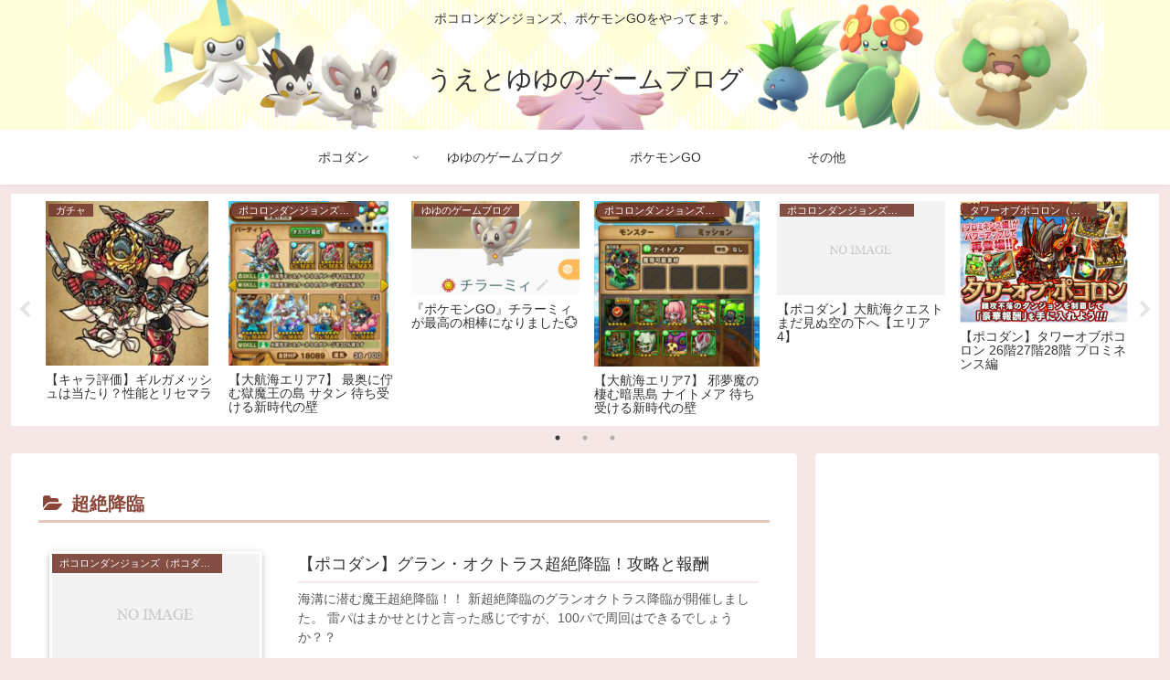

--- FILE ---
content_type: text/html; charset=UTF-8
request_url: https://ueue.biz/category/pokodan/%E8%B6%85%E7%B5%B6%E9%99%8D%E8%87%A8/
body_size: 29337
content:
<!doctype html>
<html lang="ja"
	prefix="og: https://ogp.me/ns#" >

<head>
<meta charset="utf-8">
<meta http-equiv="X-UA-Compatible" content="IE=edge">
<meta name="viewport" content="width=device-width, initial-scale=1.0, viewport-fit=cover"/>

      
<!-- Global site tag (gtag.js) - Google Analytics -->
<script async src="https://www.googletagmanager.com/gtag/js?id=UA-91764444-1"></script>
<script>
  window.dataLayer = window.dataLayer || [];
  function gtag(){dataLayer.push(arguments);}
  gtag('js', new Date());

  gtag('config', 'UA-91764444-1');
</script>
<!-- /Global site tag (gtag.js) - Google Analytics -->

      
  <!-- preconnect dns-prefetch -->
<link rel="preconnect dns-prefetch" href="//www.googletagmanager.com">
<link rel="preconnect dns-prefetch" href="//www.google-analytics.com">
<link rel="preconnect dns-prefetch" href="//ajax.googleapis.com">
<link rel="preconnect dns-prefetch" href="//cdnjs.cloudflare.com">
<link rel="preconnect dns-prefetch" href="//pagead2.googlesyndication.com">
<link rel="preconnect dns-prefetch" href="//googleads.g.doubleclick.net">
<link rel="preconnect dns-prefetch" href="//tpc.googlesyndication.com">
<link rel="preconnect dns-prefetch" href="//ad.doubleclick.net">
<link rel="preconnect dns-prefetch" href="//www.gstatic.com">
<link rel="preconnect dns-prefetch" href="//cse.google.com">
<link rel="preconnect dns-prefetch" href="//fonts.gstatic.com">
<link rel="preconnect dns-prefetch" href="//fonts.googleapis.com">
<link rel="preconnect dns-prefetch" href="//cms.quantserve.com">
<link rel="preconnect dns-prefetch" href="//secure.gravatar.com">
<link rel="preconnect dns-prefetch" href="//cdn.syndication.twimg.com">
<link rel="preconnect dns-prefetch" href="//cdn.jsdelivr.net">
<link rel="preconnect dns-prefetch" href="//images-fe.ssl-images-amazon.com">
<link rel="preconnect dns-prefetch" href="//completion.amazon.com">
<link rel="preconnect dns-prefetch" href="//m.media-amazon.com">
<link rel="preconnect dns-prefetch" href="//i.moshimo.com">
<link rel="preconnect dns-prefetch" href="//aml.valuecommerce.com">
<link rel="preconnect dns-prefetch" href="//dalc.valuecommerce.com">
<link rel="preconnect dns-prefetch" href="//dalb.valuecommerce.com">
<!-- Google Auto AdSense -->
<script>
  (adsbygoogle = window.adsbygoogle || []).push({
    google_ad_client: "",
    enable_page_level_ads: true
  });
</script>
<!-- End Google Auto AdSense -->
<title>超絶降臨 | うえとゆゆのゲームブログ</title>

<!-- OGP -->
<meta property="og:type" content="website">
<meta property="og:description" content="「超絶降臨」の記事一覧です。">
<meta property="og:title" content="超絶降臨">
<meta property="og:url" content="https://ueue.biz/category/pokodan/%e8%b6%85%e7%b5%b6%e9%99%8d%e8%87%a8/">
<meta property="og:image" content="https://ueue.biz/wp-content/themes/cocoon-master/screenshot.jpg">
<meta property="og:site_name" content="うえとゆゆのゲームブログ">
<meta property="og:locale" content="ja_JP">
<meta property="article:published_time" content="2017-10-10T18:28:37+09:00" />
<meta property="article:modified_time" content="2017-10-10T18:28:37+09:00" />
<meta property="article:section" content="ポコロンダンジョンズ（ポコダン）">
<meta property="article:section" content="超絶降臨">
<!-- /OGP -->

<!-- Twitter Card -->
<meta name="twitter:card" content="summary_large_image">
<meta property="twitter:description" content="「超絶降臨」の記事一覧です。">
<meta property="twitter:title" content="超絶降臨">
<meta property="twitter:url" content="https://ueue.biz/category/pokodan/%e8%b6%85%e7%b5%b6%e9%99%8d%e8%87%a8/">
<meta name="twitter:image" content="https://ueue.biz/wp-content/themes/cocoon-master/screenshot.jpg">
<meta name="twitter:domain" content="ueue.biz">
<meta name="twitter:creator" content="@ue_log">
<meta name="twitter:site" content="@ue_log">
<!-- /Twitter Card -->

<!-- All In One SEO Pack 3.6.2ob_start_detected [-1,-1] -->
<meta name="robots" content="noindex,follow" />

<script type="application/ld+json" class="aioseop-schema">{"@context":"https://schema.org","@graph":[{"@type":"Organization","@id":"https://ueue.biz/#organization","url":"https://ueue.biz/","name":"うえとゆゆのゲームブログ","sameAs":[]},{"@type":"WebSite","@id":"https://ueue.biz/#website","url":"https://ueue.biz/","name":"うえとゆゆのゲームブログ","publisher":{"@id":"https://ueue.biz/#organization"},"potentialAction":{"@type":"SearchAction","target":"https://ueue.biz/?s={search_term_string}","query-input":"required name=search_term_string"}},{"@type":"CollectionPage","@id":"https://ueue.biz/category/pokodan/%e8%b6%85%e7%b5%b6%e9%99%8d%e8%87%a8/#collectionpage","url":"https://ueue.biz/category/pokodan/%e8%b6%85%e7%b5%b6%e9%99%8d%e8%87%a8/","inLanguage":"ja","name":"超絶降臨","isPartOf":{"@id":"https://ueue.biz/#website"},"breadcrumb":{"@id":"https://ueue.biz/category/pokodan/%e8%b6%85%e7%b5%b6%e9%99%8d%e8%87%a8/#breadcrumblist"}},{"@type":"BreadcrumbList","@id":"https://ueue.biz/category/pokodan/%e8%b6%85%e7%b5%b6%e9%99%8d%e8%87%a8/#breadcrumblist","itemListElement":[{"@type":"ListItem","position":1,"item":{"@type":"WebPage","@id":"https://ueue.biz/","url":"https://ueue.biz/","name":"うえとゆゆのゲームブログ"}},{"@type":"ListItem","position":2,"item":{"@type":"WebPage","@id":"https://ueue.biz/category/pokodan/","url":"https://ueue.biz/category/pokodan/","name":"ポコロンダンジョンズ（ポコダン）"}},{"@type":"ListItem","position":3,"item":{"@type":"WebPage","@id":"https://ueue.biz/category/pokodan/%e8%b6%85%e7%b5%b6%e9%99%8d%e8%87%a8/","url":"https://ueue.biz/category/pokodan/%e8%b6%85%e7%b5%b6%e9%99%8d%e8%87%a8/","name":"超絶降臨"}}]}]}</script>
<link rel="canonical" href="https://ueue.biz/category/pokodan/%e8%b6%85%e7%b5%b6%e9%99%8d%e8%87%a8/" />
<!-- All In One SEO Pack -->
<link rel='dns-prefetch' href='//ajax.googleapis.com' />
<link rel='dns-prefetch' href='//cdnjs.cloudflare.com' />
<link rel='dns-prefetch' href='//s0.wp.com' />
<link rel='dns-prefetch' href='//www.google.com' />
<link rel='dns-prefetch' href='//s.w.org' />
<link rel="alternate" type="application/rss+xml" title="うえとゆゆのゲームブログ &raquo; フィード" href="https://ueue.biz/feed/" />
<link rel="alternate" type="application/rss+xml" title="うえとゆゆのゲームブログ &raquo; コメントフィード" href="https://ueue.biz/comments/feed/" />
<link rel="alternate" type="application/rss+xml" title="うえとゆゆのゲームブログ &raquo; 超絶降臨 カテゴリーのフィード" href="https://ueue.biz/category/pokodan/%e8%b6%85%e7%b5%b6%e9%99%8d%e8%87%a8/feed/" />
<link rel='stylesheet' id='cocoon-style-css'  href='https://ueue.biz/wp-content/themes/cocoon-master/style.css?ver=5.4.18&#038;fver=20201029030931' media='all' />
<link rel='stylesheet' id='cocoon-keyframes-css'  href='https://ueue.biz/wp-content/themes/cocoon-master/keyframes.css?ver=5.4.18&#038;fver=20201029030931' media='all' />
<link rel='stylesheet' id='font-awesome-style-css'  href='https://ueue.biz/wp-content/themes/cocoon-master/webfonts/fontawesome/css/font-awesome.min.css?ver=5.4.18&#038;fver=20201029030931' media='all' />
<link rel='stylesheet' id='icomoon-style-css'  href='https://ueue.biz/wp-content/themes/cocoon-master/webfonts/icomoon/style.css?ver=5.4.18&#038;fver=20201029030931' media='all' />
<link rel='stylesheet' id='baguettebox-style-css'  href='https://ueue.biz/wp-content/themes/cocoon-master/plugins/baguettebox/dist/baguetteBox.min.css?ver=5.4.18&#038;fver=20201029030931' media='all' />
<link rel='stylesheet' id='slick-theme-style-css'  href='https://ueue.biz/wp-content/themes/cocoon-master/plugins/slick/slick-theme.css?ver=5.4.18&#038;fver=20201029030931' media='all' />
<link rel='stylesheet' id='cocoon-skin-style-css'  href='https://ueue.biz/wp-content/themes/cocoon-master/skins/skin-fuwari-ebicha/style.css?ver=5.4.18&#038;fver=20201029030931' media='all' />
<style id='cocoon-skin-style-inline-css'>
@media screen and (max-width:480px){.page-body,.menu-content{font-size:16px}}.main{width:860px}.sidebar{width:376px}@media screen and (max-width:1260px){.wrap{width:auto}.main,.sidebar,.sidebar-left .main,.sidebar-left .sidebar{margin:0 .5%}.main{width:67%}.sidebar{padding:10px;width:30%}.entry-card-thumb{width:38%}.entry-card-content{margin-left:40%}}.toc-checkbox{display:none}.toc-content{visibility:hidden;height:0;opacity:.2;transition:all .5s ease-out}.toc-checkbox:checked~.toc-content{visibility:visible;padding-top:.6em;height:100%;opacity:1}.toc-title::after{content:'[開く]';margin-left:.5em;cursor:pointer;font-size:.8em}.toc-title:hover::after{text-decoration:underline}.toc-checkbox:checked+.toc-title::after{content:'[閉じる]'}#respond{display:none}.entry-content>*,.demo .entry-content p{line-height:1.8}.entry-content>*,.demo .entry-content p{margin-top:1.4em;margin-bottom:1.4em}.article .micro-top{margin-bottom:-1.54em}.article .micro-balloon{margin-bottom:-1.12em}.article .micro-bottom{margin-top:-1.54em}.article .micro-bottom.micro-balloon{margin-top:-1.12em;margin-bottom:1.4em}.blank-box.bb-key-color{border-color:#19448e}.iic-key-color li::before{color:#19448e}.blank-box.bb-tab.bb-key-color::before{background-color:#19448e}.tb-key-color .toggle-button{border:1px solid #19448e;background:#19448e;color:#fff}.tb-key-color .toggle-button::before{color:#ccc}.tb-key-color .toggle-checkbox:checked~.toggle-content{border-color:#19448e}.cb-key-color.caption-box{border-color:#19448e}.cb-key-color .caption-box-label{background-color:#19448e;color:#fff}.tcb-key-color .tab-caption-box-label{background-color:#19448e;color:#fff}.tcb-key-color .tab-caption-box-content{border-color:#19448e}.lb-key-color .label-box-content{border-color:#19448e}.mc-key-color{background-color:#19448e;color:#fff;border:0}.mc-key-color.micro-bottom::after{border-bottom-color:#19448e;border-top-color:transparent}.mc-key-color::before{border-top-color:transparent;border-bottom-color:transparent}.mc-key-color::after{border-top-color:#19448e}.btn-key-color,.btn-wrap.btn-wrap-key-color>a{background-color:#19448e}.has-text-color.has-key-color-color{color:#19448e}.has-background.has-key-color-background-color{background-color:#19448e}.article.page-body,body#tinymce.wp-editor{background-color:#fff}.article.page-body,.editor-post-title__block .editor-post-title__input,body#tinymce.wp-editor{color:#333}.body .has-key-color-background-color{background-color:#19448e}.body .has-key-color-color{color:#19448e}.body .has-key-color-border-color{border-color:#19448e}.btn-wrap.has-key-color-background-color>a{background-color:#19448e}.btn-wrap.has-key-color-color>a{color:#19448e}.btn-wrap.has-key-color-border-color>a{border-color:#19448e}.bb-tab.has-key-color-border-color .bb-label{background-color:#19448e}.toggle-wrap.has-key-color-border-color .toggle-button{background-color:#19448e}.toggle-wrap.has-key-color-border-color .toggle-button,.toggle-wrap.has-key-color-border-color .toggle-content{border-color:#19448e}.iconlist-box.has-key-color-icon-color li::before{color:#19448e}.micro-balloon.has-key-color-background-color{background-color:#19448e;border-color:transparent}.micro-balloon.has-key-color-background-color.micro-bottom::after{border-bottom-color:#19448e;border-top-color:transparent}.micro-balloon.has-key-color-background-color::before{border-top-color:transparent;border-bottom-color:transparent}.micro-balloon.has-key-color-background-color::after{border-top-color:#19448e}.micro-balloon.has-border-color.has-key-color-border-color{border-color:#19448e}.micro-balloon.micro-top.has-key-color-border-color::before{border-top-color:#19448e}.micro-balloon.micro-bottom.has-key-color-border-color::before{border-bottom-color:#19448e}.caption-box.has-key-color-border-color .box-label{background-color:#19448e}.tab-caption-box.has-key-color-border-color .box-label{background-color:#19448e}.tab-caption-box.has-key-color-border-color .box-content{border-color:#19448e}.tab-caption-box.has-key-color-background-color .box-content{background-color:#19448e}.label-box.has-key-color-border-color .box-content{border-color:#19448e}.label-box.has-key-color-background-color .box-content{background-color:#19448e}.sbp-l .speech-balloon.has-key-color-border-color::before{border-right-color:#19448e}.sbp-r .speech-balloon.has-key-color-border-color::before{border-left-color:#19448e}.sbp-l .speech-balloon.has-key-color-background-color::after{border-right-color:#19448e}.sbp-r .speech-balloon.has-key-color-background-color::after{border-left-color:#19448e}.sbs-line.sbp-r .speech-balloon.has-key-color-background-color{background-color:#19448e}.sbs-line.sbp-r .speech-balloon.has-key-color-border-color{border-color:#19448e}.speech-wrap.sbs-think .speech-balloon.has-key-color-border-color::before,.speech-wrap.sbs-think .speech-balloon.has-key-color-border-color::after{border-color:#19448e}.sbs-think .speech-balloon.has-key-color-background-color::before,.sbs-think .speech-balloon.has-key-color-background-color::after{background-color:#19448e}.timeline-box.has-key-color-point-color .timeline-item::before{background-color:#19448e}.body .has-red-background-color{background-color:#e60033}.body .has-red-color{color:#e60033}.body .has-red-border-color{border-color:#e60033}.btn-wrap.has-red-background-color>a{background-color:#e60033}.btn-wrap.has-red-color>a{color:#e60033}.btn-wrap.has-red-border-color>a{border-color:#e60033}.bb-tab.has-red-border-color .bb-label{background-color:#e60033}.toggle-wrap.has-red-border-color .toggle-button{background-color:#e60033}.toggle-wrap.has-red-border-color .toggle-button,.toggle-wrap.has-red-border-color .toggle-content{border-color:#e60033}.iconlist-box.has-red-icon-color li::before{color:#e60033}.micro-balloon.has-red-background-color{background-color:#e60033;border-color:transparent}.micro-balloon.has-red-background-color.micro-bottom::after{border-bottom-color:#e60033;border-top-color:transparent}.micro-balloon.has-red-background-color::before{border-top-color:transparent;border-bottom-color:transparent}.micro-balloon.has-red-background-color::after{border-top-color:#e60033}.micro-balloon.has-border-color.has-red-border-color{border-color:#e60033}.micro-balloon.micro-top.has-red-border-color::before{border-top-color:#e60033}.micro-balloon.micro-bottom.has-red-border-color::before{border-bottom-color:#e60033}.caption-box.has-red-border-color .box-label{background-color:#e60033}.tab-caption-box.has-red-border-color .box-label{background-color:#e60033}.tab-caption-box.has-red-border-color .box-content{border-color:#e60033}.tab-caption-box.has-red-background-color .box-content{background-color:#e60033}.label-box.has-red-border-color .box-content{border-color:#e60033}.label-box.has-red-background-color .box-content{background-color:#e60033}.sbp-l .speech-balloon.has-red-border-color::before{border-right-color:#e60033}.sbp-r .speech-balloon.has-red-border-color::before{border-left-color:#e60033}.sbp-l .speech-balloon.has-red-background-color::after{border-right-color:#e60033}.sbp-r .speech-balloon.has-red-background-color::after{border-left-color:#e60033}.sbs-line.sbp-r .speech-balloon.has-red-background-color{background-color:#e60033}.sbs-line.sbp-r .speech-balloon.has-red-border-color{border-color:#e60033}.speech-wrap.sbs-think .speech-balloon.has-red-border-color::before,.speech-wrap.sbs-think .speech-balloon.has-red-border-color::after{border-color:#e60033}.sbs-think .speech-balloon.has-red-background-color::before,.sbs-think .speech-balloon.has-red-background-color::after{background-color:#e60033}.timeline-box.has-red-point-color .timeline-item::before{background-color:#e60033}.body .has-pink-background-color{background-color:#e95295}.body .has-pink-color{color:#e95295}.body .has-pink-border-color{border-color:#e95295}.btn-wrap.has-pink-background-color>a{background-color:#e95295}.btn-wrap.has-pink-color>a{color:#e95295}.btn-wrap.has-pink-border-color>a{border-color:#e95295}.bb-tab.has-pink-border-color .bb-label{background-color:#e95295}.toggle-wrap.has-pink-border-color .toggle-button{background-color:#e95295}.toggle-wrap.has-pink-border-color .toggle-button,.toggle-wrap.has-pink-border-color .toggle-content{border-color:#e95295}.iconlist-box.has-pink-icon-color li::before{color:#e95295}.micro-balloon.has-pink-background-color{background-color:#e95295;border-color:transparent}.micro-balloon.has-pink-background-color.micro-bottom::after{border-bottom-color:#e95295;border-top-color:transparent}.micro-balloon.has-pink-background-color::before{border-top-color:transparent;border-bottom-color:transparent}.micro-balloon.has-pink-background-color::after{border-top-color:#e95295}.micro-balloon.has-border-color.has-pink-border-color{border-color:#e95295}.micro-balloon.micro-top.has-pink-border-color::before{border-top-color:#e95295}.micro-balloon.micro-bottom.has-pink-border-color::before{border-bottom-color:#e95295}.caption-box.has-pink-border-color .box-label{background-color:#e95295}.tab-caption-box.has-pink-border-color .box-label{background-color:#e95295}.tab-caption-box.has-pink-border-color .box-content{border-color:#e95295}.tab-caption-box.has-pink-background-color .box-content{background-color:#e95295}.label-box.has-pink-border-color .box-content{border-color:#e95295}.label-box.has-pink-background-color .box-content{background-color:#e95295}.sbp-l .speech-balloon.has-pink-border-color::before{border-right-color:#e95295}.sbp-r .speech-balloon.has-pink-border-color::before{border-left-color:#e95295}.sbp-l .speech-balloon.has-pink-background-color::after{border-right-color:#e95295}.sbp-r .speech-balloon.has-pink-background-color::after{border-left-color:#e95295}.sbs-line.sbp-r .speech-balloon.has-pink-background-color{background-color:#e95295}.sbs-line.sbp-r .speech-balloon.has-pink-border-color{border-color:#e95295}.speech-wrap.sbs-think .speech-balloon.has-pink-border-color::before,.speech-wrap.sbs-think .speech-balloon.has-pink-border-color::after{border-color:#e95295}.sbs-think .speech-balloon.has-pink-background-color::before,.sbs-think .speech-balloon.has-pink-background-color::after{background-color:#e95295}.timeline-box.has-pink-point-color .timeline-item::before{background-color:#e95295}.body .has-purple-background-color{background-color:#884898}.body .has-purple-color{color:#884898}.body .has-purple-border-color{border-color:#884898}.btn-wrap.has-purple-background-color>a{background-color:#884898}.btn-wrap.has-purple-color>a{color:#884898}.btn-wrap.has-purple-border-color>a{border-color:#884898}.bb-tab.has-purple-border-color .bb-label{background-color:#884898}.toggle-wrap.has-purple-border-color .toggle-button{background-color:#884898}.toggle-wrap.has-purple-border-color .toggle-button,.toggle-wrap.has-purple-border-color .toggle-content{border-color:#884898}.iconlist-box.has-purple-icon-color li::before{color:#884898}.micro-balloon.has-purple-background-color{background-color:#884898;border-color:transparent}.micro-balloon.has-purple-background-color.micro-bottom::after{border-bottom-color:#884898;border-top-color:transparent}.micro-balloon.has-purple-background-color::before{border-top-color:transparent;border-bottom-color:transparent}.micro-balloon.has-purple-background-color::after{border-top-color:#884898}.micro-balloon.has-border-color.has-purple-border-color{border-color:#884898}.micro-balloon.micro-top.has-purple-border-color::before{border-top-color:#884898}.micro-balloon.micro-bottom.has-purple-border-color::before{border-bottom-color:#884898}.caption-box.has-purple-border-color .box-label{background-color:#884898}.tab-caption-box.has-purple-border-color .box-label{background-color:#884898}.tab-caption-box.has-purple-border-color .box-content{border-color:#884898}.tab-caption-box.has-purple-background-color .box-content{background-color:#884898}.label-box.has-purple-border-color .box-content{border-color:#884898}.label-box.has-purple-background-color .box-content{background-color:#884898}.sbp-l .speech-balloon.has-purple-border-color::before{border-right-color:#884898}.sbp-r .speech-balloon.has-purple-border-color::before{border-left-color:#884898}.sbp-l .speech-balloon.has-purple-background-color::after{border-right-color:#884898}.sbp-r .speech-balloon.has-purple-background-color::after{border-left-color:#884898}.sbs-line.sbp-r .speech-balloon.has-purple-background-color{background-color:#884898}.sbs-line.sbp-r .speech-balloon.has-purple-border-color{border-color:#884898}.speech-wrap.sbs-think .speech-balloon.has-purple-border-color::before,.speech-wrap.sbs-think .speech-balloon.has-purple-border-color::after{border-color:#884898}.sbs-think .speech-balloon.has-purple-background-color::before,.sbs-think .speech-balloon.has-purple-background-color::after{background-color:#884898}.timeline-box.has-purple-point-color .timeline-item::before{background-color:#884898}.body .has-deep-background-color{background-color:#55295b}.body .has-deep-color{color:#55295b}.body .has-deep-border-color{border-color:#55295b}.btn-wrap.has-deep-background-color>a{background-color:#55295b}.btn-wrap.has-deep-color>a{color:#55295b}.btn-wrap.has-deep-border-color>a{border-color:#55295b}.bb-tab.has-deep-border-color .bb-label{background-color:#55295b}.toggle-wrap.has-deep-border-color .toggle-button{background-color:#55295b}.toggle-wrap.has-deep-border-color .toggle-button,.toggle-wrap.has-deep-border-color .toggle-content{border-color:#55295b}.iconlist-box.has-deep-icon-color li::before{color:#55295b}.micro-balloon.has-deep-background-color{background-color:#55295b;border-color:transparent}.micro-balloon.has-deep-background-color.micro-bottom::after{border-bottom-color:#55295b;border-top-color:transparent}.micro-balloon.has-deep-background-color::before{border-top-color:transparent;border-bottom-color:transparent}.micro-balloon.has-deep-background-color::after{border-top-color:#55295b}.micro-balloon.has-border-color.has-deep-border-color{border-color:#55295b}.micro-balloon.micro-top.has-deep-border-color::before{border-top-color:#55295b}.micro-balloon.micro-bottom.has-deep-border-color::before{border-bottom-color:#55295b}.caption-box.has-deep-border-color .box-label{background-color:#55295b}.tab-caption-box.has-deep-border-color .box-label{background-color:#55295b}.tab-caption-box.has-deep-border-color .box-content{border-color:#55295b}.tab-caption-box.has-deep-background-color .box-content{background-color:#55295b}.label-box.has-deep-border-color .box-content{border-color:#55295b}.label-box.has-deep-background-color .box-content{background-color:#55295b}.sbp-l .speech-balloon.has-deep-border-color::before{border-right-color:#55295b}.sbp-r .speech-balloon.has-deep-border-color::before{border-left-color:#55295b}.sbp-l .speech-balloon.has-deep-background-color::after{border-right-color:#55295b}.sbp-r .speech-balloon.has-deep-background-color::after{border-left-color:#55295b}.sbs-line.sbp-r .speech-balloon.has-deep-background-color{background-color:#55295b}.sbs-line.sbp-r .speech-balloon.has-deep-border-color{border-color:#55295b}.speech-wrap.sbs-think .speech-balloon.has-deep-border-color::before,.speech-wrap.sbs-think .speech-balloon.has-deep-border-color::after{border-color:#55295b}.sbs-think .speech-balloon.has-deep-background-color::before,.sbs-think .speech-balloon.has-deep-background-color::after{background-color:#55295b}.timeline-box.has-deep-point-color .timeline-item::before{background-color:#55295b}.body .has-indigo-background-color{background-color:#1e50a2}.body .has-indigo-color{color:#1e50a2}.body .has-indigo-border-color{border-color:#1e50a2}.btn-wrap.has-indigo-background-color>a{background-color:#1e50a2}.btn-wrap.has-indigo-color>a{color:#1e50a2}.btn-wrap.has-indigo-border-color>a{border-color:#1e50a2}.bb-tab.has-indigo-border-color .bb-label{background-color:#1e50a2}.toggle-wrap.has-indigo-border-color .toggle-button{background-color:#1e50a2}.toggle-wrap.has-indigo-border-color .toggle-button,.toggle-wrap.has-indigo-border-color .toggle-content{border-color:#1e50a2}.iconlist-box.has-indigo-icon-color li::before{color:#1e50a2}.micro-balloon.has-indigo-background-color{background-color:#1e50a2;border-color:transparent}.micro-balloon.has-indigo-background-color.micro-bottom::after{border-bottom-color:#1e50a2;border-top-color:transparent}.micro-balloon.has-indigo-background-color::before{border-top-color:transparent;border-bottom-color:transparent}.micro-balloon.has-indigo-background-color::after{border-top-color:#1e50a2}.micro-balloon.has-border-color.has-indigo-border-color{border-color:#1e50a2}.micro-balloon.micro-top.has-indigo-border-color::before{border-top-color:#1e50a2}.micro-balloon.micro-bottom.has-indigo-border-color::before{border-bottom-color:#1e50a2}.caption-box.has-indigo-border-color .box-label{background-color:#1e50a2}.tab-caption-box.has-indigo-border-color .box-label{background-color:#1e50a2}.tab-caption-box.has-indigo-border-color .box-content{border-color:#1e50a2}.tab-caption-box.has-indigo-background-color .box-content{background-color:#1e50a2}.label-box.has-indigo-border-color .box-content{border-color:#1e50a2}.label-box.has-indigo-background-color .box-content{background-color:#1e50a2}.sbp-l .speech-balloon.has-indigo-border-color::before{border-right-color:#1e50a2}.sbp-r .speech-balloon.has-indigo-border-color::before{border-left-color:#1e50a2}.sbp-l .speech-balloon.has-indigo-background-color::after{border-right-color:#1e50a2}.sbp-r .speech-balloon.has-indigo-background-color::after{border-left-color:#1e50a2}.sbs-line.sbp-r .speech-balloon.has-indigo-background-color{background-color:#1e50a2}.sbs-line.sbp-r .speech-balloon.has-indigo-border-color{border-color:#1e50a2}.speech-wrap.sbs-think .speech-balloon.has-indigo-border-color::before,.speech-wrap.sbs-think .speech-balloon.has-indigo-border-color::after{border-color:#1e50a2}.sbs-think .speech-balloon.has-indigo-background-color::before,.sbs-think .speech-balloon.has-indigo-background-color::after{background-color:#1e50a2}.timeline-box.has-indigo-point-color .timeline-item::before{background-color:#1e50a2}.body .has-blue-background-color{background-color:#0095d9}.body .has-blue-color{color:#0095d9}.body .has-blue-border-color{border-color:#0095d9}.btn-wrap.has-blue-background-color>a{background-color:#0095d9}.btn-wrap.has-blue-color>a{color:#0095d9}.btn-wrap.has-blue-border-color>a{border-color:#0095d9}.bb-tab.has-blue-border-color .bb-label{background-color:#0095d9}.toggle-wrap.has-blue-border-color .toggle-button{background-color:#0095d9}.toggle-wrap.has-blue-border-color .toggle-button,.toggle-wrap.has-blue-border-color .toggle-content{border-color:#0095d9}.iconlist-box.has-blue-icon-color li::before{color:#0095d9}.micro-balloon.has-blue-background-color{background-color:#0095d9;border-color:transparent}.micro-balloon.has-blue-background-color.micro-bottom::after{border-bottom-color:#0095d9;border-top-color:transparent}.micro-balloon.has-blue-background-color::before{border-top-color:transparent;border-bottom-color:transparent}.micro-balloon.has-blue-background-color::after{border-top-color:#0095d9}.micro-balloon.has-border-color.has-blue-border-color{border-color:#0095d9}.micro-balloon.micro-top.has-blue-border-color::before{border-top-color:#0095d9}.micro-balloon.micro-bottom.has-blue-border-color::before{border-bottom-color:#0095d9}.caption-box.has-blue-border-color .box-label{background-color:#0095d9}.tab-caption-box.has-blue-border-color .box-label{background-color:#0095d9}.tab-caption-box.has-blue-border-color .box-content{border-color:#0095d9}.tab-caption-box.has-blue-background-color .box-content{background-color:#0095d9}.label-box.has-blue-border-color .box-content{border-color:#0095d9}.label-box.has-blue-background-color .box-content{background-color:#0095d9}.sbp-l .speech-balloon.has-blue-border-color::before{border-right-color:#0095d9}.sbp-r .speech-balloon.has-blue-border-color::before{border-left-color:#0095d9}.sbp-l .speech-balloon.has-blue-background-color::after{border-right-color:#0095d9}.sbp-r .speech-balloon.has-blue-background-color::after{border-left-color:#0095d9}.sbs-line.sbp-r .speech-balloon.has-blue-background-color{background-color:#0095d9}.sbs-line.sbp-r .speech-balloon.has-blue-border-color{border-color:#0095d9}.speech-wrap.sbs-think .speech-balloon.has-blue-border-color::before,.speech-wrap.sbs-think .speech-balloon.has-blue-border-color::after{border-color:#0095d9}.sbs-think .speech-balloon.has-blue-background-color::before,.sbs-think .speech-balloon.has-blue-background-color::after{background-color:#0095d9}.timeline-box.has-blue-point-color .timeline-item::before{background-color:#0095d9}.body .has-light-blue-background-color{background-color:#2ca9e1}.body .has-light-blue-color{color:#2ca9e1}.body .has-light-blue-border-color{border-color:#2ca9e1}.btn-wrap.has-light-blue-background-color>a{background-color:#2ca9e1}.btn-wrap.has-light-blue-color>a{color:#2ca9e1}.btn-wrap.has-light-blue-border-color>a{border-color:#2ca9e1}.bb-tab.has-light-blue-border-color .bb-label{background-color:#2ca9e1}.toggle-wrap.has-light-blue-border-color .toggle-button{background-color:#2ca9e1}.toggle-wrap.has-light-blue-border-color .toggle-button,.toggle-wrap.has-light-blue-border-color .toggle-content{border-color:#2ca9e1}.iconlist-box.has-light-blue-icon-color li::before{color:#2ca9e1}.micro-balloon.has-light-blue-background-color{background-color:#2ca9e1;border-color:transparent}.micro-balloon.has-light-blue-background-color.micro-bottom::after{border-bottom-color:#2ca9e1;border-top-color:transparent}.micro-balloon.has-light-blue-background-color::before{border-top-color:transparent;border-bottom-color:transparent}.micro-balloon.has-light-blue-background-color::after{border-top-color:#2ca9e1}.micro-balloon.has-border-color.has-light-blue-border-color{border-color:#2ca9e1}.micro-balloon.micro-top.has-light-blue-border-color::before{border-top-color:#2ca9e1}.micro-balloon.micro-bottom.has-light-blue-border-color::before{border-bottom-color:#2ca9e1}.caption-box.has-light-blue-border-color .box-label{background-color:#2ca9e1}.tab-caption-box.has-light-blue-border-color .box-label{background-color:#2ca9e1}.tab-caption-box.has-light-blue-border-color .box-content{border-color:#2ca9e1}.tab-caption-box.has-light-blue-background-color .box-content{background-color:#2ca9e1}.label-box.has-light-blue-border-color .box-content{border-color:#2ca9e1}.label-box.has-light-blue-background-color .box-content{background-color:#2ca9e1}.sbp-l .speech-balloon.has-light-blue-border-color::before{border-right-color:#2ca9e1}.sbp-r .speech-balloon.has-light-blue-border-color::before{border-left-color:#2ca9e1}.sbp-l .speech-balloon.has-light-blue-background-color::after{border-right-color:#2ca9e1}.sbp-r .speech-balloon.has-light-blue-background-color::after{border-left-color:#2ca9e1}.sbs-line.sbp-r .speech-balloon.has-light-blue-background-color{background-color:#2ca9e1}.sbs-line.sbp-r .speech-balloon.has-light-blue-border-color{border-color:#2ca9e1}.speech-wrap.sbs-think .speech-balloon.has-light-blue-border-color::before,.speech-wrap.sbs-think .speech-balloon.has-light-blue-border-color::after{border-color:#2ca9e1}.sbs-think .speech-balloon.has-light-blue-background-color::before,.sbs-think .speech-balloon.has-light-blue-background-color::after{background-color:#2ca9e1}.timeline-box.has-light-blue-point-color .timeline-item::before{background-color:#2ca9e1}.body .has-cyan-background-color{background-color:#00a3af}.body .has-cyan-color{color:#00a3af}.body .has-cyan-border-color{border-color:#00a3af}.btn-wrap.has-cyan-background-color>a{background-color:#00a3af}.btn-wrap.has-cyan-color>a{color:#00a3af}.btn-wrap.has-cyan-border-color>a{border-color:#00a3af}.bb-tab.has-cyan-border-color .bb-label{background-color:#00a3af}.toggle-wrap.has-cyan-border-color .toggle-button{background-color:#00a3af}.toggle-wrap.has-cyan-border-color .toggle-button,.toggle-wrap.has-cyan-border-color .toggle-content{border-color:#00a3af}.iconlist-box.has-cyan-icon-color li::before{color:#00a3af}.micro-balloon.has-cyan-background-color{background-color:#00a3af;border-color:transparent}.micro-balloon.has-cyan-background-color.micro-bottom::after{border-bottom-color:#00a3af;border-top-color:transparent}.micro-balloon.has-cyan-background-color::before{border-top-color:transparent;border-bottom-color:transparent}.micro-balloon.has-cyan-background-color::after{border-top-color:#00a3af}.micro-balloon.has-border-color.has-cyan-border-color{border-color:#00a3af}.micro-balloon.micro-top.has-cyan-border-color::before{border-top-color:#00a3af}.micro-balloon.micro-bottom.has-cyan-border-color::before{border-bottom-color:#00a3af}.caption-box.has-cyan-border-color .box-label{background-color:#00a3af}.tab-caption-box.has-cyan-border-color .box-label{background-color:#00a3af}.tab-caption-box.has-cyan-border-color .box-content{border-color:#00a3af}.tab-caption-box.has-cyan-background-color .box-content{background-color:#00a3af}.label-box.has-cyan-border-color .box-content{border-color:#00a3af}.label-box.has-cyan-background-color .box-content{background-color:#00a3af}.sbp-l .speech-balloon.has-cyan-border-color::before{border-right-color:#00a3af}.sbp-r .speech-balloon.has-cyan-border-color::before{border-left-color:#00a3af}.sbp-l .speech-balloon.has-cyan-background-color::after{border-right-color:#00a3af}.sbp-r .speech-balloon.has-cyan-background-color::after{border-left-color:#00a3af}.sbs-line.sbp-r .speech-balloon.has-cyan-background-color{background-color:#00a3af}.sbs-line.sbp-r .speech-balloon.has-cyan-border-color{border-color:#00a3af}.speech-wrap.sbs-think .speech-balloon.has-cyan-border-color::before,.speech-wrap.sbs-think .speech-balloon.has-cyan-border-color::after{border-color:#00a3af}.sbs-think .speech-balloon.has-cyan-background-color::before,.sbs-think .speech-balloon.has-cyan-background-color::after{background-color:#00a3af}.timeline-box.has-cyan-point-color .timeline-item::before{background-color:#00a3af}.body .has-teal-background-color{background-color:#007b43}.body .has-teal-color{color:#007b43}.body .has-teal-border-color{border-color:#007b43}.btn-wrap.has-teal-background-color>a{background-color:#007b43}.btn-wrap.has-teal-color>a{color:#007b43}.btn-wrap.has-teal-border-color>a{border-color:#007b43}.bb-tab.has-teal-border-color .bb-label{background-color:#007b43}.toggle-wrap.has-teal-border-color .toggle-button{background-color:#007b43}.toggle-wrap.has-teal-border-color .toggle-button,.toggle-wrap.has-teal-border-color .toggle-content{border-color:#007b43}.iconlist-box.has-teal-icon-color li::before{color:#007b43}.micro-balloon.has-teal-background-color{background-color:#007b43;border-color:transparent}.micro-balloon.has-teal-background-color.micro-bottom::after{border-bottom-color:#007b43;border-top-color:transparent}.micro-balloon.has-teal-background-color::before{border-top-color:transparent;border-bottom-color:transparent}.micro-balloon.has-teal-background-color::after{border-top-color:#007b43}.micro-balloon.has-border-color.has-teal-border-color{border-color:#007b43}.micro-balloon.micro-top.has-teal-border-color::before{border-top-color:#007b43}.micro-balloon.micro-bottom.has-teal-border-color::before{border-bottom-color:#007b43}.caption-box.has-teal-border-color .box-label{background-color:#007b43}.tab-caption-box.has-teal-border-color .box-label{background-color:#007b43}.tab-caption-box.has-teal-border-color .box-content{border-color:#007b43}.tab-caption-box.has-teal-background-color .box-content{background-color:#007b43}.label-box.has-teal-border-color .box-content{border-color:#007b43}.label-box.has-teal-background-color .box-content{background-color:#007b43}.sbp-l .speech-balloon.has-teal-border-color::before{border-right-color:#007b43}.sbp-r .speech-balloon.has-teal-border-color::before{border-left-color:#007b43}.sbp-l .speech-balloon.has-teal-background-color::after{border-right-color:#007b43}.sbp-r .speech-balloon.has-teal-background-color::after{border-left-color:#007b43}.sbs-line.sbp-r .speech-balloon.has-teal-background-color{background-color:#007b43}.sbs-line.sbp-r .speech-balloon.has-teal-border-color{border-color:#007b43}.speech-wrap.sbs-think .speech-balloon.has-teal-border-color::before,.speech-wrap.sbs-think .speech-balloon.has-teal-border-color::after{border-color:#007b43}.sbs-think .speech-balloon.has-teal-background-color::before,.sbs-think .speech-balloon.has-teal-background-color::after{background-color:#007b43}.timeline-box.has-teal-point-color .timeline-item::before{background-color:#007b43}.body .has-green-background-color{background-color:#3eb370}.body .has-green-color{color:#3eb370}.body .has-green-border-color{border-color:#3eb370}.btn-wrap.has-green-background-color>a{background-color:#3eb370}.btn-wrap.has-green-color>a{color:#3eb370}.btn-wrap.has-green-border-color>a{border-color:#3eb370}.bb-tab.has-green-border-color .bb-label{background-color:#3eb370}.toggle-wrap.has-green-border-color .toggle-button{background-color:#3eb370}.toggle-wrap.has-green-border-color .toggle-button,.toggle-wrap.has-green-border-color .toggle-content{border-color:#3eb370}.iconlist-box.has-green-icon-color li::before{color:#3eb370}.micro-balloon.has-green-background-color{background-color:#3eb370;border-color:transparent}.micro-balloon.has-green-background-color.micro-bottom::after{border-bottom-color:#3eb370;border-top-color:transparent}.micro-balloon.has-green-background-color::before{border-top-color:transparent;border-bottom-color:transparent}.micro-balloon.has-green-background-color::after{border-top-color:#3eb370}.micro-balloon.has-border-color.has-green-border-color{border-color:#3eb370}.micro-balloon.micro-top.has-green-border-color::before{border-top-color:#3eb370}.micro-balloon.micro-bottom.has-green-border-color::before{border-bottom-color:#3eb370}.caption-box.has-green-border-color .box-label{background-color:#3eb370}.tab-caption-box.has-green-border-color .box-label{background-color:#3eb370}.tab-caption-box.has-green-border-color .box-content{border-color:#3eb370}.tab-caption-box.has-green-background-color .box-content{background-color:#3eb370}.label-box.has-green-border-color .box-content{border-color:#3eb370}.label-box.has-green-background-color .box-content{background-color:#3eb370}.sbp-l .speech-balloon.has-green-border-color::before{border-right-color:#3eb370}.sbp-r .speech-balloon.has-green-border-color::before{border-left-color:#3eb370}.sbp-l .speech-balloon.has-green-background-color::after{border-right-color:#3eb370}.sbp-r .speech-balloon.has-green-background-color::after{border-left-color:#3eb370}.sbs-line.sbp-r .speech-balloon.has-green-background-color{background-color:#3eb370}.sbs-line.sbp-r .speech-balloon.has-green-border-color{border-color:#3eb370}.speech-wrap.sbs-think .speech-balloon.has-green-border-color::before,.speech-wrap.sbs-think .speech-balloon.has-green-border-color::after{border-color:#3eb370}.sbs-think .speech-balloon.has-green-background-color::before,.sbs-think .speech-balloon.has-green-background-color::after{background-color:#3eb370}.timeline-box.has-green-point-color .timeline-item::before{background-color:#3eb370}.body .has-light-green-background-color{background-color:#8bc34a}.body .has-light-green-color{color:#8bc34a}.body .has-light-green-border-color{border-color:#8bc34a}.btn-wrap.has-light-green-background-color>a{background-color:#8bc34a}.btn-wrap.has-light-green-color>a{color:#8bc34a}.btn-wrap.has-light-green-border-color>a{border-color:#8bc34a}.bb-tab.has-light-green-border-color .bb-label{background-color:#8bc34a}.toggle-wrap.has-light-green-border-color .toggle-button{background-color:#8bc34a}.toggle-wrap.has-light-green-border-color .toggle-button,.toggle-wrap.has-light-green-border-color .toggle-content{border-color:#8bc34a}.iconlist-box.has-light-green-icon-color li::before{color:#8bc34a}.micro-balloon.has-light-green-background-color{background-color:#8bc34a;border-color:transparent}.micro-balloon.has-light-green-background-color.micro-bottom::after{border-bottom-color:#8bc34a;border-top-color:transparent}.micro-balloon.has-light-green-background-color::before{border-top-color:transparent;border-bottom-color:transparent}.micro-balloon.has-light-green-background-color::after{border-top-color:#8bc34a}.micro-balloon.has-border-color.has-light-green-border-color{border-color:#8bc34a}.micro-balloon.micro-top.has-light-green-border-color::before{border-top-color:#8bc34a}.micro-balloon.micro-bottom.has-light-green-border-color::before{border-bottom-color:#8bc34a}.caption-box.has-light-green-border-color .box-label{background-color:#8bc34a}.tab-caption-box.has-light-green-border-color .box-label{background-color:#8bc34a}.tab-caption-box.has-light-green-border-color .box-content{border-color:#8bc34a}.tab-caption-box.has-light-green-background-color .box-content{background-color:#8bc34a}.label-box.has-light-green-border-color .box-content{border-color:#8bc34a}.label-box.has-light-green-background-color .box-content{background-color:#8bc34a}.sbp-l .speech-balloon.has-light-green-border-color::before{border-right-color:#8bc34a}.sbp-r .speech-balloon.has-light-green-border-color::before{border-left-color:#8bc34a}.sbp-l .speech-balloon.has-light-green-background-color::after{border-right-color:#8bc34a}.sbp-r .speech-balloon.has-light-green-background-color::after{border-left-color:#8bc34a}.sbs-line.sbp-r .speech-balloon.has-light-green-background-color{background-color:#8bc34a}.sbs-line.sbp-r .speech-balloon.has-light-green-border-color{border-color:#8bc34a}.speech-wrap.sbs-think .speech-balloon.has-light-green-border-color::before,.speech-wrap.sbs-think .speech-balloon.has-light-green-border-color::after{border-color:#8bc34a}.sbs-think .speech-balloon.has-light-green-background-color::before,.sbs-think .speech-balloon.has-light-green-background-color::after{background-color:#8bc34a}.timeline-box.has-light-green-point-color .timeline-item::before{background-color:#8bc34a}.body .has-lime-background-color{background-color:#c3d825}.body .has-lime-color{color:#c3d825}.body .has-lime-border-color{border-color:#c3d825}.btn-wrap.has-lime-background-color>a{background-color:#c3d825}.btn-wrap.has-lime-color>a{color:#c3d825}.btn-wrap.has-lime-border-color>a{border-color:#c3d825}.bb-tab.has-lime-border-color .bb-label{background-color:#c3d825}.toggle-wrap.has-lime-border-color .toggle-button{background-color:#c3d825}.toggle-wrap.has-lime-border-color .toggle-button,.toggle-wrap.has-lime-border-color .toggle-content{border-color:#c3d825}.iconlist-box.has-lime-icon-color li::before{color:#c3d825}.micro-balloon.has-lime-background-color{background-color:#c3d825;border-color:transparent}.micro-balloon.has-lime-background-color.micro-bottom::after{border-bottom-color:#c3d825;border-top-color:transparent}.micro-balloon.has-lime-background-color::before{border-top-color:transparent;border-bottom-color:transparent}.micro-balloon.has-lime-background-color::after{border-top-color:#c3d825}.micro-balloon.has-border-color.has-lime-border-color{border-color:#c3d825}.micro-balloon.micro-top.has-lime-border-color::before{border-top-color:#c3d825}.micro-balloon.micro-bottom.has-lime-border-color::before{border-bottom-color:#c3d825}.caption-box.has-lime-border-color .box-label{background-color:#c3d825}.tab-caption-box.has-lime-border-color .box-label{background-color:#c3d825}.tab-caption-box.has-lime-border-color .box-content{border-color:#c3d825}.tab-caption-box.has-lime-background-color .box-content{background-color:#c3d825}.label-box.has-lime-border-color .box-content{border-color:#c3d825}.label-box.has-lime-background-color .box-content{background-color:#c3d825}.sbp-l .speech-balloon.has-lime-border-color::before{border-right-color:#c3d825}.sbp-r .speech-balloon.has-lime-border-color::before{border-left-color:#c3d825}.sbp-l .speech-balloon.has-lime-background-color::after{border-right-color:#c3d825}.sbp-r .speech-balloon.has-lime-background-color::after{border-left-color:#c3d825}.sbs-line.sbp-r .speech-balloon.has-lime-background-color{background-color:#c3d825}.sbs-line.sbp-r .speech-balloon.has-lime-border-color{border-color:#c3d825}.speech-wrap.sbs-think .speech-balloon.has-lime-border-color::before,.speech-wrap.sbs-think .speech-balloon.has-lime-border-color::after{border-color:#c3d825}.sbs-think .speech-balloon.has-lime-background-color::before,.sbs-think .speech-balloon.has-lime-background-color::after{background-color:#c3d825}.timeline-box.has-lime-point-color .timeline-item::before{background-color:#c3d825}.body .has-yellow-background-color{background-color:#ffd900}.body .has-yellow-color{color:#ffd900}.body .has-yellow-border-color{border-color:#ffd900}.btn-wrap.has-yellow-background-color>a{background-color:#ffd900}.btn-wrap.has-yellow-color>a{color:#ffd900}.btn-wrap.has-yellow-border-color>a{border-color:#ffd900}.bb-tab.has-yellow-border-color .bb-label{background-color:#ffd900}.toggle-wrap.has-yellow-border-color .toggle-button{background-color:#ffd900}.toggle-wrap.has-yellow-border-color .toggle-button,.toggle-wrap.has-yellow-border-color .toggle-content{border-color:#ffd900}.iconlist-box.has-yellow-icon-color li::before{color:#ffd900}.micro-balloon.has-yellow-background-color{background-color:#ffd900;border-color:transparent}.micro-balloon.has-yellow-background-color.micro-bottom::after{border-bottom-color:#ffd900;border-top-color:transparent}.micro-balloon.has-yellow-background-color::before{border-top-color:transparent;border-bottom-color:transparent}.micro-balloon.has-yellow-background-color::after{border-top-color:#ffd900}.micro-balloon.has-border-color.has-yellow-border-color{border-color:#ffd900}.micro-balloon.micro-top.has-yellow-border-color::before{border-top-color:#ffd900}.micro-balloon.micro-bottom.has-yellow-border-color::before{border-bottom-color:#ffd900}.caption-box.has-yellow-border-color .box-label{background-color:#ffd900}.tab-caption-box.has-yellow-border-color .box-label{background-color:#ffd900}.tab-caption-box.has-yellow-border-color .box-content{border-color:#ffd900}.tab-caption-box.has-yellow-background-color .box-content{background-color:#ffd900}.label-box.has-yellow-border-color .box-content{border-color:#ffd900}.label-box.has-yellow-background-color .box-content{background-color:#ffd900}.sbp-l .speech-balloon.has-yellow-border-color::before{border-right-color:#ffd900}.sbp-r .speech-balloon.has-yellow-border-color::before{border-left-color:#ffd900}.sbp-l .speech-balloon.has-yellow-background-color::after{border-right-color:#ffd900}.sbp-r .speech-balloon.has-yellow-background-color::after{border-left-color:#ffd900}.sbs-line.sbp-r .speech-balloon.has-yellow-background-color{background-color:#ffd900}.sbs-line.sbp-r .speech-balloon.has-yellow-border-color{border-color:#ffd900}.speech-wrap.sbs-think .speech-balloon.has-yellow-border-color::before,.speech-wrap.sbs-think .speech-balloon.has-yellow-border-color::after{border-color:#ffd900}.sbs-think .speech-balloon.has-yellow-background-color::before,.sbs-think .speech-balloon.has-yellow-background-color::after{background-color:#ffd900}.timeline-box.has-yellow-point-color .timeline-item::before{background-color:#ffd900}.body .has-amber-background-color{background-color:#ffc107}.body .has-amber-color{color:#ffc107}.body .has-amber-border-color{border-color:#ffc107}.btn-wrap.has-amber-background-color>a{background-color:#ffc107}.btn-wrap.has-amber-color>a{color:#ffc107}.btn-wrap.has-amber-border-color>a{border-color:#ffc107}.bb-tab.has-amber-border-color .bb-label{background-color:#ffc107}.toggle-wrap.has-amber-border-color .toggle-button{background-color:#ffc107}.toggle-wrap.has-amber-border-color .toggle-button,.toggle-wrap.has-amber-border-color .toggle-content{border-color:#ffc107}.iconlist-box.has-amber-icon-color li::before{color:#ffc107}.micro-balloon.has-amber-background-color{background-color:#ffc107;border-color:transparent}.micro-balloon.has-amber-background-color.micro-bottom::after{border-bottom-color:#ffc107;border-top-color:transparent}.micro-balloon.has-amber-background-color::before{border-top-color:transparent;border-bottom-color:transparent}.micro-balloon.has-amber-background-color::after{border-top-color:#ffc107}.micro-balloon.has-border-color.has-amber-border-color{border-color:#ffc107}.micro-balloon.micro-top.has-amber-border-color::before{border-top-color:#ffc107}.micro-balloon.micro-bottom.has-amber-border-color::before{border-bottom-color:#ffc107}.caption-box.has-amber-border-color .box-label{background-color:#ffc107}.tab-caption-box.has-amber-border-color .box-label{background-color:#ffc107}.tab-caption-box.has-amber-border-color .box-content{border-color:#ffc107}.tab-caption-box.has-amber-background-color .box-content{background-color:#ffc107}.label-box.has-amber-border-color .box-content{border-color:#ffc107}.label-box.has-amber-background-color .box-content{background-color:#ffc107}.sbp-l .speech-balloon.has-amber-border-color::before{border-right-color:#ffc107}.sbp-r .speech-balloon.has-amber-border-color::before{border-left-color:#ffc107}.sbp-l .speech-balloon.has-amber-background-color::after{border-right-color:#ffc107}.sbp-r .speech-balloon.has-amber-background-color::after{border-left-color:#ffc107}.sbs-line.sbp-r .speech-balloon.has-amber-background-color{background-color:#ffc107}.sbs-line.sbp-r .speech-balloon.has-amber-border-color{border-color:#ffc107}.speech-wrap.sbs-think .speech-balloon.has-amber-border-color::before,.speech-wrap.sbs-think .speech-balloon.has-amber-border-color::after{border-color:#ffc107}.sbs-think .speech-balloon.has-amber-background-color::before,.sbs-think .speech-balloon.has-amber-background-color::after{background-color:#ffc107}.timeline-box.has-amber-point-color .timeline-item::before{background-color:#ffc107}.body .has-orange-background-color{background-color:#f39800}.body .has-orange-color{color:#f39800}.body .has-orange-border-color{border-color:#f39800}.btn-wrap.has-orange-background-color>a{background-color:#f39800}.btn-wrap.has-orange-color>a{color:#f39800}.btn-wrap.has-orange-border-color>a{border-color:#f39800}.bb-tab.has-orange-border-color .bb-label{background-color:#f39800}.toggle-wrap.has-orange-border-color .toggle-button{background-color:#f39800}.toggle-wrap.has-orange-border-color .toggle-button,.toggle-wrap.has-orange-border-color .toggle-content{border-color:#f39800}.iconlist-box.has-orange-icon-color li::before{color:#f39800}.micro-balloon.has-orange-background-color{background-color:#f39800;border-color:transparent}.micro-balloon.has-orange-background-color.micro-bottom::after{border-bottom-color:#f39800;border-top-color:transparent}.micro-balloon.has-orange-background-color::before{border-top-color:transparent;border-bottom-color:transparent}.micro-balloon.has-orange-background-color::after{border-top-color:#f39800}.micro-balloon.has-border-color.has-orange-border-color{border-color:#f39800}.micro-balloon.micro-top.has-orange-border-color::before{border-top-color:#f39800}.micro-balloon.micro-bottom.has-orange-border-color::before{border-bottom-color:#f39800}.caption-box.has-orange-border-color .box-label{background-color:#f39800}.tab-caption-box.has-orange-border-color .box-label{background-color:#f39800}.tab-caption-box.has-orange-border-color .box-content{border-color:#f39800}.tab-caption-box.has-orange-background-color .box-content{background-color:#f39800}.label-box.has-orange-border-color .box-content{border-color:#f39800}.label-box.has-orange-background-color .box-content{background-color:#f39800}.sbp-l .speech-balloon.has-orange-border-color::before{border-right-color:#f39800}.sbp-r .speech-balloon.has-orange-border-color::before{border-left-color:#f39800}.sbp-l .speech-balloon.has-orange-background-color::after{border-right-color:#f39800}.sbp-r .speech-balloon.has-orange-background-color::after{border-left-color:#f39800}.sbs-line.sbp-r .speech-balloon.has-orange-background-color{background-color:#f39800}.sbs-line.sbp-r .speech-balloon.has-orange-border-color{border-color:#f39800}.speech-wrap.sbs-think .speech-balloon.has-orange-border-color::before,.speech-wrap.sbs-think .speech-balloon.has-orange-border-color::after{border-color:#f39800}.sbs-think .speech-balloon.has-orange-background-color::before,.sbs-think .speech-balloon.has-orange-background-color::after{background-color:#f39800}.timeline-box.has-orange-point-color .timeline-item::before{background-color:#f39800}.body .has-deep-orange-background-color{background-color:#ea5506}.body .has-deep-orange-color{color:#ea5506}.body .has-deep-orange-border-color{border-color:#ea5506}.btn-wrap.has-deep-orange-background-color>a{background-color:#ea5506}.btn-wrap.has-deep-orange-color>a{color:#ea5506}.btn-wrap.has-deep-orange-border-color>a{border-color:#ea5506}.bb-tab.has-deep-orange-border-color .bb-label{background-color:#ea5506}.toggle-wrap.has-deep-orange-border-color .toggle-button{background-color:#ea5506}.toggle-wrap.has-deep-orange-border-color .toggle-button,.toggle-wrap.has-deep-orange-border-color .toggle-content{border-color:#ea5506}.iconlist-box.has-deep-orange-icon-color li::before{color:#ea5506}.micro-balloon.has-deep-orange-background-color{background-color:#ea5506;border-color:transparent}.micro-balloon.has-deep-orange-background-color.micro-bottom::after{border-bottom-color:#ea5506;border-top-color:transparent}.micro-balloon.has-deep-orange-background-color::before{border-top-color:transparent;border-bottom-color:transparent}.micro-balloon.has-deep-orange-background-color::after{border-top-color:#ea5506}.micro-balloon.has-border-color.has-deep-orange-border-color{border-color:#ea5506}.micro-balloon.micro-top.has-deep-orange-border-color::before{border-top-color:#ea5506}.micro-balloon.micro-bottom.has-deep-orange-border-color::before{border-bottom-color:#ea5506}.caption-box.has-deep-orange-border-color .box-label{background-color:#ea5506}.tab-caption-box.has-deep-orange-border-color .box-label{background-color:#ea5506}.tab-caption-box.has-deep-orange-border-color .box-content{border-color:#ea5506}.tab-caption-box.has-deep-orange-background-color .box-content{background-color:#ea5506}.label-box.has-deep-orange-border-color .box-content{border-color:#ea5506}.label-box.has-deep-orange-background-color .box-content{background-color:#ea5506}.sbp-l .speech-balloon.has-deep-orange-border-color::before{border-right-color:#ea5506}.sbp-r .speech-balloon.has-deep-orange-border-color::before{border-left-color:#ea5506}.sbp-l .speech-balloon.has-deep-orange-background-color::after{border-right-color:#ea5506}.sbp-r .speech-balloon.has-deep-orange-background-color::after{border-left-color:#ea5506}.sbs-line.sbp-r .speech-balloon.has-deep-orange-background-color{background-color:#ea5506}.sbs-line.sbp-r .speech-balloon.has-deep-orange-border-color{border-color:#ea5506}.speech-wrap.sbs-think .speech-balloon.has-deep-orange-border-color::before,.speech-wrap.sbs-think .speech-balloon.has-deep-orange-border-color::after{border-color:#ea5506}.sbs-think .speech-balloon.has-deep-orange-background-color::before,.sbs-think .speech-balloon.has-deep-orange-background-color::after{background-color:#ea5506}.timeline-box.has-deep-orange-point-color .timeline-item::before{background-color:#ea5506}.body .has-brown-background-color{background-color:#954e2a}.body .has-brown-color{color:#954e2a}.body .has-brown-border-color{border-color:#954e2a}.btn-wrap.has-brown-background-color>a{background-color:#954e2a}.btn-wrap.has-brown-color>a{color:#954e2a}.btn-wrap.has-brown-border-color>a{border-color:#954e2a}.bb-tab.has-brown-border-color .bb-label{background-color:#954e2a}.toggle-wrap.has-brown-border-color .toggle-button{background-color:#954e2a}.toggle-wrap.has-brown-border-color .toggle-button,.toggle-wrap.has-brown-border-color .toggle-content{border-color:#954e2a}.iconlist-box.has-brown-icon-color li::before{color:#954e2a}.micro-balloon.has-brown-background-color{background-color:#954e2a;border-color:transparent}.micro-balloon.has-brown-background-color.micro-bottom::after{border-bottom-color:#954e2a;border-top-color:transparent}.micro-balloon.has-brown-background-color::before{border-top-color:transparent;border-bottom-color:transparent}.micro-balloon.has-brown-background-color::after{border-top-color:#954e2a}.micro-balloon.has-border-color.has-brown-border-color{border-color:#954e2a}.micro-balloon.micro-top.has-brown-border-color::before{border-top-color:#954e2a}.micro-balloon.micro-bottom.has-brown-border-color::before{border-bottom-color:#954e2a}.caption-box.has-brown-border-color .box-label{background-color:#954e2a}.tab-caption-box.has-brown-border-color .box-label{background-color:#954e2a}.tab-caption-box.has-brown-border-color .box-content{border-color:#954e2a}.tab-caption-box.has-brown-background-color .box-content{background-color:#954e2a}.label-box.has-brown-border-color .box-content{border-color:#954e2a}.label-box.has-brown-background-color .box-content{background-color:#954e2a}.sbp-l .speech-balloon.has-brown-border-color::before{border-right-color:#954e2a}.sbp-r .speech-balloon.has-brown-border-color::before{border-left-color:#954e2a}.sbp-l .speech-balloon.has-brown-background-color::after{border-right-color:#954e2a}.sbp-r .speech-balloon.has-brown-background-color::after{border-left-color:#954e2a}.sbs-line.sbp-r .speech-balloon.has-brown-background-color{background-color:#954e2a}.sbs-line.sbp-r .speech-balloon.has-brown-border-color{border-color:#954e2a}.speech-wrap.sbs-think .speech-balloon.has-brown-border-color::before,.speech-wrap.sbs-think .speech-balloon.has-brown-border-color::after{border-color:#954e2a}.sbs-think .speech-balloon.has-brown-background-color::before,.sbs-think .speech-balloon.has-brown-background-color::after{background-color:#954e2a}.timeline-box.has-brown-point-color .timeline-item::before{background-color:#954e2a}.body .has-grey-background-color{background-color:#949495}.body .has-grey-color{color:#949495}.body .has-grey-border-color{border-color:#949495}.btn-wrap.has-grey-background-color>a{background-color:#949495}.btn-wrap.has-grey-color>a{color:#949495}.btn-wrap.has-grey-border-color>a{border-color:#949495}.bb-tab.has-grey-border-color .bb-label{background-color:#949495}.toggle-wrap.has-grey-border-color .toggle-button{background-color:#949495}.toggle-wrap.has-grey-border-color .toggle-button,.toggle-wrap.has-grey-border-color .toggle-content{border-color:#949495}.iconlist-box.has-grey-icon-color li::before{color:#949495}.micro-balloon.has-grey-background-color{background-color:#949495;border-color:transparent}.micro-balloon.has-grey-background-color.micro-bottom::after{border-bottom-color:#949495;border-top-color:transparent}.micro-balloon.has-grey-background-color::before{border-top-color:transparent;border-bottom-color:transparent}.micro-balloon.has-grey-background-color::after{border-top-color:#949495}.micro-balloon.has-border-color.has-grey-border-color{border-color:#949495}.micro-balloon.micro-top.has-grey-border-color::before{border-top-color:#949495}.micro-balloon.micro-bottom.has-grey-border-color::before{border-bottom-color:#949495}.caption-box.has-grey-border-color .box-label{background-color:#949495}.tab-caption-box.has-grey-border-color .box-label{background-color:#949495}.tab-caption-box.has-grey-border-color .box-content{border-color:#949495}.tab-caption-box.has-grey-background-color .box-content{background-color:#949495}.label-box.has-grey-border-color .box-content{border-color:#949495}.label-box.has-grey-background-color .box-content{background-color:#949495}.sbp-l .speech-balloon.has-grey-border-color::before{border-right-color:#949495}.sbp-r .speech-balloon.has-grey-border-color::before{border-left-color:#949495}.sbp-l .speech-balloon.has-grey-background-color::after{border-right-color:#949495}.sbp-r .speech-balloon.has-grey-background-color::after{border-left-color:#949495}.sbs-line.sbp-r .speech-balloon.has-grey-background-color{background-color:#949495}.sbs-line.sbp-r .speech-balloon.has-grey-border-color{border-color:#949495}.speech-wrap.sbs-think .speech-balloon.has-grey-border-color::before,.speech-wrap.sbs-think .speech-balloon.has-grey-border-color::after{border-color:#949495}.sbs-think .speech-balloon.has-grey-background-color::before,.sbs-think .speech-balloon.has-grey-background-color::after{background-color:#949495}.timeline-box.has-grey-point-color .timeline-item::before{background-color:#949495}.body .has-black-background-color{background-color:#333}.body .has-black-color{color:#333}.body .has-black-border-color{border-color:#333}.btn-wrap.has-black-background-color>a{background-color:#333}.btn-wrap.has-black-color>a{color:#333}.btn-wrap.has-black-border-color>a{border-color:#333}.bb-tab.has-black-border-color .bb-label{background-color:#333}.toggle-wrap.has-black-border-color .toggle-button{background-color:#333}.toggle-wrap.has-black-border-color .toggle-button,.toggle-wrap.has-black-border-color .toggle-content{border-color:#333}.iconlist-box.has-black-icon-color li::before{color:#333}.micro-balloon.has-black-background-color{background-color:#333;border-color:transparent}.micro-balloon.has-black-background-color.micro-bottom::after{border-bottom-color:#333;border-top-color:transparent}.micro-balloon.has-black-background-color::before{border-top-color:transparent;border-bottom-color:transparent}.micro-balloon.has-black-background-color::after{border-top-color:#333}.micro-balloon.has-border-color.has-black-border-color{border-color:#333}.micro-balloon.micro-top.has-black-border-color::before{border-top-color:#333}.micro-balloon.micro-bottom.has-black-border-color::before{border-bottom-color:#333}.caption-box.has-black-border-color .box-label{background-color:#333}.tab-caption-box.has-black-border-color .box-label{background-color:#333}.tab-caption-box.has-black-border-color .box-content{border-color:#333}.tab-caption-box.has-black-background-color .box-content{background-color:#333}.label-box.has-black-border-color .box-content{border-color:#333}.label-box.has-black-background-color .box-content{background-color:#333}.sbp-l .speech-balloon.has-black-border-color::before{border-right-color:#333}.sbp-r .speech-balloon.has-black-border-color::before{border-left-color:#333}.sbp-l .speech-balloon.has-black-background-color::after{border-right-color:#333}.sbp-r .speech-balloon.has-black-background-color::after{border-left-color:#333}.sbs-line.sbp-r .speech-balloon.has-black-background-color{background-color:#333}.sbs-line.sbp-r .speech-balloon.has-black-border-color{border-color:#333}.speech-wrap.sbs-think .speech-balloon.has-black-border-color::before,.speech-wrap.sbs-think .speech-balloon.has-black-border-color::after{border-color:#333}.sbs-think .speech-balloon.has-black-background-color::before,.sbs-think .speech-balloon.has-black-background-color::after{background-color:#333}.timeline-box.has-black-point-color .timeline-item::before{background-color:#333}.body .has-white-background-color{background-color:#fff}.body .has-white-color{color:#fff}.body .has-white-border-color{border-color:#fff}.btn-wrap.has-white-background-color>a{background-color:#fff}.btn-wrap.has-white-color>a{color:#fff}.btn-wrap.has-white-border-color>a{border-color:#fff}.bb-tab.has-white-border-color .bb-label{background-color:#fff}.toggle-wrap.has-white-border-color .toggle-button{background-color:#fff}.toggle-wrap.has-white-border-color .toggle-button,.toggle-wrap.has-white-border-color .toggle-content{border-color:#fff}.iconlist-box.has-white-icon-color li::before{color:#fff}.micro-balloon.has-white-background-color{background-color:#fff;border-color:transparent}.micro-balloon.has-white-background-color.micro-bottom::after{border-bottom-color:#fff;border-top-color:transparent}.micro-balloon.has-white-background-color::before{border-top-color:transparent;border-bottom-color:transparent}.micro-balloon.has-white-background-color::after{border-top-color:#fff}.micro-balloon.has-border-color.has-white-border-color{border-color:#fff}.micro-balloon.micro-top.has-white-border-color::before{border-top-color:#fff}.micro-balloon.micro-bottom.has-white-border-color::before{border-bottom-color:#fff}.caption-box.has-white-border-color .box-label{background-color:#fff}.tab-caption-box.has-white-border-color .box-label{background-color:#fff}.tab-caption-box.has-white-border-color .box-content{border-color:#fff}.tab-caption-box.has-white-background-color .box-content{background-color:#fff}.label-box.has-white-border-color .box-content{border-color:#fff}.label-box.has-white-background-color .box-content{background-color:#fff}.sbp-l .speech-balloon.has-white-border-color::before{border-right-color:#fff}.sbp-r .speech-balloon.has-white-border-color::before{border-left-color:#fff}.sbp-l .speech-balloon.has-white-background-color::after{border-right-color:#fff}.sbp-r .speech-balloon.has-white-background-color::after{border-left-color:#fff}.sbs-line.sbp-r .speech-balloon.has-white-background-color{background-color:#fff}.sbs-line.sbp-r .speech-balloon.has-white-border-color{border-color:#fff}.speech-wrap.sbs-think .speech-balloon.has-white-border-color::before,.speech-wrap.sbs-think .speech-balloon.has-white-border-color::after{border-color:#fff}.sbs-think .speech-balloon.has-white-background-color::before,.sbs-think .speech-balloon.has-white-background-color::after{background-color:#fff}.timeline-box.has-white-point-color .timeline-item::before{background-color:#fff}.body .has-watery-blue-background-color{background-color:#f3fafe}.body .has-watery-blue-color{color:#f3fafe}.body .has-watery-blue-border-color{border-color:#f3fafe}.btn-wrap.has-watery-blue-background-color>a{background-color:#f3fafe}.btn-wrap.has-watery-blue-color>a{color:#f3fafe}.btn-wrap.has-watery-blue-border-color>a{border-color:#f3fafe}.bb-tab.has-watery-blue-border-color .bb-label{background-color:#f3fafe}.toggle-wrap.has-watery-blue-border-color .toggle-button{background-color:#f3fafe}.toggle-wrap.has-watery-blue-border-color .toggle-button,.toggle-wrap.has-watery-blue-border-color .toggle-content{border-color:#f3fafe}.iconlist-box.has-watery-blue-icon-color li::before{color:#f3fafe}.micro-balloon.has-watery-blue-background-color{background-color:#f3fafe;border-color:transparent}.micro-balloon.has-watery-blue-background-color.micro-bottom::after{border-bottom-color:#f3fafe;border-top-color:transparent}.micro-balloon.has-watery-blue-background-color::before{border-top-color:transparent;border-bottom-color:transparent}.micro-balloon.has-watery-blue-background-color::after{border-top-color:#f3fafe}.micro-balloon.has-border-color.has-watery-blue-border-color{border-color:#f3fafe}.micro-balloon.micro-top.has-watery-blue-border-color::before{border-top-color:#f3fafe}.micro-balloon.micro-bottom.has-watery-blue-border-color::before{border-bottom-color:#f3fafe}.caption-box.has-watery-blue-border-color .box-label{background-color:#f3fafe}.tab-caption-box.has-watery-blue-border-color .box-label{background-color:#f3fafe}.tab-caption-box.has-watery-blue-border-color .box-content{border-color:#f3fafe}.tab-caption-box.has-watery-blue-background-color .box-content{background-color:#f3fafe}.label-box.has-watery-blue-border-color .box-content{border-color:#f3fafe}.label-box.has-watery-blue-background-color .box-content{background-color:#f3fafe}.sbp-l .speech-balloon.has-watery-blue-border-color::before{border-right-color:#f3fafe}.sbp-r .speech-balloon.has-watery-blue-border-color::before{border-left-color:#f3fafe}.sbp-l .speech-balloon.has-watery-blue-background-color::after{border-right-color:#f3fafe}.sbp-r .speech-balloon.has-watery-blue-background-color::after{border-left-color:#f3fafe}.sbs-line.sbp-r .speech-balloon.has-watery-blue-background-color{background-color:#f3fafe}.sbs-line.sbp-r .speech-balloon.has-watery-blue-border-color{border-color:#f3fafe}.speech-wrap.sbs-think .speech-balloon.has-watery-blue-border-color::before,.speech-wrap.sbs-think .speech-balloon.has-watery-blue-border-color::after{border-color:#f3fafe}.sbs-think .speech-balloon.has-watery-blue-background-color::before,.sbs-think .speech-balloon.has-watery-blue-background-color::after{background-color:#f3fafe}.timeline-box.has-watery-blue-point-color .timeline-item::before{background-color:#f3fafe}.body .has-watery-yellow-background-color{background-color:#fff7cc}.body .has-watery-yellow-color{color:#fff7cc}.body .has-watery-yellow-border-color{border-color:#fff7cc}.btn-wrap.has-watery-yellow-background-color>a{background-color:#fff7cc}.btn-wrap.has-watery-yellow-color>a{color:#fff7cc}.btn-wrap.has-watery-yellow-border-color>a{border-color:#fff7cc}.bb-tab.has-watery-yellow-border-color .bb-label{background-color:#fff7cc}.toggle-wrap.has-watery-yellow-border-color .toggle-button{background-color:#fff7cc}.toggle-wrap.has-watery-yellow-border-color .toggle-button,.toggle-wrap.has-watery-yellow-border-color .toggle-content{border-color:#fff7cc}.iconlist-box.has-watery-yellow-icon-color li::before{color:#fff7cc}.micro-balloon.has-watery-yellow-background-color{background-color:#fff7cc;border-color:transparent}.micro-balloon.has-watery-yellow-background-color.micro-bottom::after{border-bottom-color:#fff7cc;border-top-color:transparent}.micro-balloon.has-watery-yellow-background-color::before{border-top-color:transparent;border-bottom-color:transparent}.micro-balloon.has-watery-yellow-background-color::after{border-top-color:#fff7cc}.micro-balloon.has-border-color.has-watery-yellow-border-color{border-color:#fff7cc}.micro-balloon.micro-top.has-watery-yellow-border-color::before{border-top-color:#fff7cc}.micro-balloon.micro-bottom.has-watery-yellow-border-color::before{border-bottom-color:#fff7cc}.caption-box.has-watery-yellow-border-color .box-label{background-color:#fff7cc}.tab-caption-box.has-watery-yellow-border-color .box-label{background-color:#fff7cc}.tab-caption-box.has-watery-yellow-border-color .box-content{border-color:#fff7cc}.tab-caption-box.has-watery-yellow-background-color .box-content{background-color:#fff7cc}.label-box.has-watery-yellow-border-color .box-content{border-color:#fff7cc}.label-box.has-watery-yellow-background-color .box-content{background-color:#fff7cc}.sbp-l .speech-balloon.has-watery-yellow-border-color::before{border-right-color:#fff7cc}.sbp-r .speech-balloon.has-watery-yellow-border-color::before{border-left-color:#fff7cc}.sbp-l .speech-balloon.has-watery-yellow-background-color::after{border-right-color:#fff7cc}.sbp-r .speech-balloon.has-watery-yellow-background-color::after{border-left-color:#fff7cc}.sbs-line.sbp-r .speech-balloon.has-watery-yellow-background-color{background-color:#fff7cc}.sbs-line.sbp-r .speech-balloon.has-watery-yellow-border-color{border-color:#fff7cc}.speech-wrap.sbs-think .speech-balloon.has-watery-yellow-border-color::before,.speech-wrap.sbs-think .speech-balloon.has-watery-yellow-border-color::after{border-color:#fff7cc}.sbs-think .speech-balloon.has-watery-yellow-background-color::before,.sbs-think .speech-balloon.has-watery-yellow-background-color::after{background-color:#fff7cc}.timeline-box.has-watery-yellow-point-color .timeline-item::before{background-color:#fff7cc}.body .has-watery-red-background-color{background-color:#fdf2f2}.body .has-watery-red-color{color:#fdf2f2}.body .has-watery-red-border-color{border-color:#fdf2f2}.btn-wrap.has-watery-red-background-color>a{background-color:#fdf2f2}.btn-wrap.has-watery-red-color>a{color:#fdf2f2}.btn-wrap.has-watery-red-border-color>a{border-color:#fdf2f2}.bb-tab.has-watery-red-border-color .bb-label{background-color:#fdf2f2}.toggle-wrap.has-watery-red-border-color .toggle-button{background-color:#fdf2f2}.toggle-wrap.has-watery-red-border-color .toggle-button,.toggle-wrap.has-watery-red-border-color .toggle-content{border-color:#fdf2f2}.iconlist-box.has-watery-red-icon-color li::before{color:#fdf2f2}.micro-balloon.has-watery-red-background-color{background-color:#fdf2f2;border-color:transparent}.micro-balloon.has-watery-red-background-color.micro-bottom::after{border-bottom-color:#fdf2f2;border-top-color:transparent}.micro-balloon.has-watery-red-background-color::before{border-top-color:transparent;border-bottom-color:transparent}.micro-balloon.has-watery-red-background-color::after{border-top-color:#fdf2f2}.micro-balloon.has-border-color.has-watery-red-border-color{border-color:#fdf2f2}.micro-balloon.micro-top.has-watery-red-border-color::before{border-top-color:#fdf2f2}.micro-balloon.micro-bottom.has-watery-red-border-color::before{border-bottom-color:#fdf2f2}.caption-box.has-watery-red-border-color .box-label{background-color:#fdf2f2}.tab-caption-box.has-watery-red-border-color .box-label{background-color:#fdf2f2}.tab-caption-box.has-watery-red-border-color .box-content{border-color:#fdf2f2}.tab-caption-box.has-watery-red-background-color .box-content{background-color:#fdf2f2}.label-box.has-watery-red-border-color .box-content{border-color:#fdf2f2}.label-box.has-watery-red-background-color .box-content{background-color:#fdf2f2}.sbp-l .speech-balloon.has-watery-red-border-color::before{border-right-color:#fdf2f2}.sbp-r .speech-balloon.has-watery-red-border-color::before{border-left-color:#fdf2f2}.sbp-l .speech-balloon.has-watery-red-background-color::after{border-right-color:#fdf2f2}.sbp-r .speech-balloon.has-watery-red-background-color::after{border-left-color:#fdf2f2}.sbs-line.sbp-r .speech-balloon.has-watery-red-background-color{background-color:#fdf2f2}.sbs-line.sbp-r .speech-balloon.has-watery-red-border-color{border-color:#fdf2f2}.speech-wrap.sbs-think .speech-balloon.has-watery-red-border-color::before,.speech-wrap.sbs-think .speech-balloon.has-watery-red-border-color::after{border-color:#fdf2f2}.sbs-think .speech-balloon.has-watery-red-background-color::before,.sbs-think .speech-balloon.has-watery-red-background-color::after{background-color:#fdf2f2}.timeline-box.has-watery-red-point-color .timeline-item::before{background-color:#fdf2f2}.body .has-watery-green-background-color{background-color:#ebf8f4}.body .has-watery-green-color{color:#ebf8f4}.body .has-watery-green-border-color{border-color:#ebf8f4}.btn-wrap.has-watery-green-background-color>a{background-color:#ebf8f4}.btn-wrap.has-watery-green-color>a{color:#ebf8f4}.btn-wrap.has-watery-green-border-color>a{border-color:#ebf8f4}.bb-tab.has-watery-green-border-color .bb-label{background-color:#ebf8f4}.toggle-wrap.has-watery-green-border-color .toggle-button{background-color:#ebf8f4}.toggle-wrap.has-watery-green-border-color .toggle-button,.toggle-wrap.has-watery-green-border-color .toggle-content{border-color:#ebf8f4}.iconlist-box.has-watery-green-icon-color li::before{color:#ebf8f4}.micro-balloon.has-watery-green-background-color{background-color:#ebf8f4;border-color:transparent}.micro-balloon.has-watery-green-background-color.micro-bottom::after{border-bottom-color:#ebf8f4;border-top-color:transparent}.micro-balloon.has-watery-green-background-color::before{border-top-color:transparent;border-bottom-color:transparent}.micro-balloon.has-watery-green-background-color::after{border-top-color:#ebf8f4}.micro-balloon.has-border-color.has-watery-green-border-color{border-color:#ebf8f4}.micro-balloon.micro-top.has-watery-green-border-color::before{border-top-color:#ebf8f4}.micro-balloon.micro-bottom.has-watery-green-border-color::before{border-bottom-color:#ebf8f4}.caption-box.has-watery-green-border-color .box-label{background-color:#ebf8f4}.tab-caption-box.has-watery-green-border-color .box-label{background-color:#ebf8f4}.tab-caption-box.has-watery-green-border-color .box-content{border-color:#ebf8f4}.tab-caption-box.has-watery-green-background-color .box-content{background-color:#ebf8f4}.label-box.has-watery-green-border-color .box-content{border-color:#ebf8f4}.label-box.has-watery-green-background-color .box-content{background-color:#ebf8f4}.sbp-l .speech-balloon.has-watery-green-border-color::before{border-right-color:#ebf8f4}.sbp-r .speech-balloon.has-watery-green-border-color::before{border-left-color:#ebf8f4}.sbp-l .speech-balloon.has-watery-green-background-color::after{border-right-color:#ebf8f4}.sbp-r .speech-balloon.has-watery-green-background-color::after{border-left-color:#ebf8f4}.sbs-line.sbp-r .speech-balloon.has-watery-green-background-color{background-color:#ebf8f4}.sbs-line.sbp-r .speech-balloon.has-watery-green-border-color{border-color:#ebf8f4}.speech-wrap.sbs-think .speech-balloon.has-watery-green-border-color::before,.speech-wrap.sbs-think .speech-balloon.has-watery-green-border-color::after{border-color:#ebf8f4}.sbs-think .speech-balloon.has-watery-green-background-color::before,.sbs-think .speech-balloon.has-watery-green-background-color::after{background-color:#ebf8f4}.timeline-box.has-watery-green-point-color .timeline-item::before{background-color:#ebf8f4}.body .has-ex-a-background-color{background-color:#fff}.body .has-ex-a-color{color:#fff}.body .has-ex-a-border-color{border-color:#fff}.btn-wrap.has-ex-a-background-color>a{background-color:#fff}.btn-wrap.has-ex-a-color>a{color:#fff}.btn-wrap.has-ex-a-border-color>a{border-color:#fff}.bb-tab.has-ex-a-border-color .bb-label{background-color:#fff}.toggle-wrap.has-ex-a-border-color .toggle-button{background-color:#fff}.toggle-wrap.has-ex-a-border-color .toggle-button,.toggle-wrap.has-ex-a-border-color .toggle-content{border-color:#fff}.iconlist-box.has-ex-a-icon-color li::before{color:#fff}.micro-balloon.has-ex-a-background-color{background-color:#fff;border-color:transparent}.micro-balloon.has-ex-a-background-color.micro-bottom::after{border-bottom-color:#fff;border-top-color:transparent}.micro-balloon.has-ex-a-background-color::before{border-top-color:transparent;border-bottom-color:transparent}.micro-balloon.has-ex-a-background-color::after{border-top-color:#fff}.micro-balloon.has-border-color.has-ex-a-border-color{border-color:#fff}.micro-balloon.micro-top.has-ex-a-border-color::before{border-top-color:#fff}.micro-balloon.micro-bottom.has-ex-a-border-color::before{border-bottom-color:#fff}.caption-box.has-ex-a-border-color .box-label{background-color:#fff}.tab-caption-box.has-ex-a-border-color .box-label{background-color:#fff}.tab-caption-box.has-ex-a-border-color .box-content{border-color:#fff}.tab-caption-box.has-ex-a-background-color .box-content{background-color:#fff}.label-box.has-ex-a-border-color .box-content{border-color:#fff}.label-box.has-ex-a-background-color .box-content{background-color:#fff}.sbp-l .speech-balloon.has-ex-a-border-color::before{border-right-color:#fff}.sbp-r .speech-balloon.has-ex-a-border-color::before{border-left-color:#fff}.sbp-l .speech-balloon.has-ex-a-background-color::after{border-right-color:#fff}.sbp-r .speech-balloon.has-ex-a-background-color::after{border-left-color:#fff}.sbs-line.sbp-r .speech-balloon.has-ex-a-background-color{background-color:#fff}.sbs-line.sbp-r .speech-balloon.has-ex-a-border-color{border-color:#fff}.speech-wrap.sbs-think .speech-balloon.has-ex-a-border-color::before,.speech-wrap.sbs-think .speech-balloon.has-ex-a-border-color::after{border-color:#fff}.sbs-think .speech-balloon.has-ex-a-background-color::before,.sbs-think .speech-balloon.has-ex-a-background-color::after{background-color:#fff}.timeline-box.has-ex-a-point-color .timeline-item::before{background-color:#fff}.body .has-ex-b-background-color{background-color:#fff}.body .has-ex-b-color{color:#fff}.body .has-ex-b-border-color{border-color:#fff}.btn-wrap.has-ex-b-background-color>a{background-color:#fff}.btn-wrap.has-ex-b-color>a{color:#fff}.btn-wrap.has-ex-b-border-color>a{border-color:#fff}.bb-tab.has-ex-b-border-color .bb-label{background-color:#fff}.toggle-wrap.has-ex-b-border-color .toggle-button{background-color:#fff}.toggle-wrap.has-ex-b-border-color .toggle-button,.toggle-wrap.has-ex-b-border-color .toggle-content{border-color:#fff}.iconlist-box.has-ex-b-icon-color li::before{color:#fff}.micro-balloon.has-ex-b-background-color{background-color:#fff;border-color:transparent}.micro-balloon.has-ex-b-background-color.micro-bottom::after{border-bottom-color:#fff;border-top-color:transparent}.micro-balloon.has-ex-b-background-color::before{border-top-color:transparent;border-bottom-color:transparent}.micro-balloon.has-ex-b-background-color::after{border-top-color:#fff}.micro-balloon.has-border-color.has-ex-b-border-color{border-color:#fff}.micro-balloon.micro-top.has-ex-b-border-color::before{border-top-color:#fff}.micro-balloon.micro-bottom.has-ex-b-border-color::before{border-bottom-color:#fff}.caption-box.has-ex-b-border-color .box-label{background-color:#fff}.tab-caption-box.has-ex-b-border-color .box-label{background-color:#fff}.tab-caption-box.has-ex-b-border-color .box-content{border-color:#fff}.tab-caption-box.has-ex-b-background-color .box-content{background-color:#fff}.label-box.has-ex-b-border-color .box-content{border-color:#fff}.label-box.has-ex-b-background-color .box-content{background-color:#fff}.sbp-l .speech-balloon.has-ex-b-border-color::before{border-right-color:#fff}.sbp-r .speech-balloon.has-ex-b-border-color::before{border-left-color:#fff}.sbp-l .speech-balloon.has-ex-b-background-color::after{border-right-color:#fff}.sbp-r .speech-balloon.has-ex-b-background-color::after{border-left-color:#fff}.sbs-line.sbp-r .speech-balloon.has-ex-b-background-color{background-color:#fff}.sbs-line.sbp-r .speech-balloon.has-ex-b-border-color{border-color:#fff}.speech-wrap.sbs-think .speech-balloon.has-ex-b-border-color::before,.speech-wrap.sbs-think .speech-balloon.has-ex-b-border-color::after{border-color:#fff}.sbs-think .speech-balloon.has-ex-b-background-color::before,.sbs-think .speech-balloon.has-ex-b-background-color::after{background-color:#fff}.timeline-box.has-ex-b-point-color .timeline-item::before{background-color:#fff}.body .has-ex-c-background-color{background-color:#fff}.body .has-ex-c-color{color:#fff}.body .has-ex-c-border-color{border-color:#fff}.btn-wrap.has-ex-c-background-color>a{background-color:#fff}.btn-wrap.has-ex-c-color>a{color:#fff}.btn-wrap.has-ex-c-border-color>a{border-color:#fff}.bb-tab.has-ex-c-border-color .bb-label{background-color:#fff}.toggle-wrap.has-ex-c-border-color .toggle-button{background-color:#fff}.toggle-wrap.has-ex-c-border-color .toggle-button,.toggle-wrap.has-ex-c-border-color .toggle-content{border-color:#fff}.iconlist-box.has-ex-c-icon-color li::before{color:#fff}.micro-balloon.has-ex-c-background-color{background-color:#fff;border-color:transparent}.micro-balloon.has-ex-c-background-color.micro-bottom::after{border-bottom-color:#fff;border-top-color:transparent}.micro-balloon.has-ex-c-background-color::before{border-top-color:transparent;border-bottom-color:transparent}.micro-balloon.has-ex-c-background-color::after{border-top-color:#fff}.micro-balloon.has-border-color.has-ex-c-border-color{border-color:#fff}.micro-balloon.micro-top.has-ex-c-border-color::before{border-top-color:#fff}.micro-balloon.micro-bottom.has-ex-c-border-color::before{border-bottom-color:#fff}.caption-box.has-ex-c-border-color .box-label{background-color:#fff}.tab-caption-box.has-ex-c-border-color .box-label{background-color:#fff}.tab-caption-box.has-ex-c-border-color .box-content{border-color:#fff}.tab-caption-box.has-ex-c-background-color .box-content{background-color:#fff}.label-box.has-ex-c-border-color .box-content{border-color:#fff}.label-box.has-ex-c-background-color .box-content{background-color:#fff}.sbp-l .speech-balloon.has-ex-c-border-color::before{border-right-color:#fff}.sbp-r .speech-balloon.has-ex-c-border-color::before{border-left-color:#fff}.sbp-l .speech-balloon.has-ex-c-background-color::after{border-right-color:#fff}.sbp-r .speech-balloon.has-ex-c-background-color::after{border-left-color:#fff}.sbs-line.sbp-r .speech-balloon.has-ex-c-background-color{background-color:#fff}.sbs-line.sbp-r .speech-balloon.has-ex-c-border-color{border-color:#fff}.speech-wrap.sbs-think .speech-balloon.has-ex-c-border-color::before,.speech-wrap.sbs-think .speech-balloon.has-ex-c-border-color::after{border-color:#fff}.sbs-think .speech-balloon.has-ex-c-background-color::before,.sbs-think .speech-balloon.has-ex-c-background-color::after{background-color:#fff}.timeline-box.has-ex-c-point-color .timeline-item::before{background-color:#fff}.body .has-ex-d-background-color{background-color:#fff}.body .has-ex-d-color{color:#fff}.body .has-ex-d-border-color{border-color:#fff}.btn-wrap.has-ex-d-background-color>a{background-color:#fff}.btn-wrap.has-ex-d-color>a{color:#fff}.btn-wrap.has-ex-d-border-color>a{border-color:#fff}.bb-tab.has-ex-d-border-color .bb-label{background-color:#fff}.toggle-wrap.has-ex-d-border-color .toggle-button{background-color:#fff}.toggle-wrap.has-ex-d-border-color .toggle-button,.toggle-wrap.has-ex-d-border-color .toggle-content{border-color:#fff}.iconlist-box.has-ex-d-icon-color li::before{color:#fff}.micro-balloon.has-ex-d-background-color{background-color:#fff;border-color:transparent}.micro-balloon.has-ex-d-background-color.micro-bottom::after{border-bottom-color:#fff;border-top-color:transparent}.micro-balloon.has-ex-d-background-color::before{border-top-color:transparent;border-bottom-color:transparent}.micro-balloon.has-ex-d-background-color::after{border-top-color:#fff}.micro-balloon.has-border-color.has-ex-d-border-color{border-color:#fff}.micro-balloon.micro-top.has-ex-d-border-color::before{border-top-color:#fff}.micro-balloon.micro-bottom.has-ex-d-border-color::before{border-bottom-color:#fff}.caption-box.has-ex-d-border-color .box-label{background-color:#fff}.tab-caption-box.has-ex-d-border-color .box-label{background-color:#fff}.tab-caption-box.has-ex-d-border-color .box-content{border-color:#fff}.tab-caption-box.has-ex-d-background-color .box-content{background-color:#fff}.label-box.has-ex-d-border-color .box-content{border-color:#fff}.label-box.has-ex-d-background-color .box-content{background-color:#fff}.sbp-l .speech-balloon.has-ex-d-border-color::before{border-right-color:#fff}.sbp-r .speech-balloon.has-ex-d-border-color::before{border-left-color:#fff}.sbp-l .speech-balloon.has-ex-d-background-color::after{border-right-color:#fff}.sbp-r .speech-balloon.has-ex-d-background-color::after{border-left-color:#fff}.sbs-line.sbp-r .speech-balloon.has-ex-d-background-color{background-color:#fff}.sbs-line.sbp-r .speech-balloon.has-ex-d-border-color{border-color:#fff}.speech-wrap.sbs-think .speech-balloon.has-ex-d-border-color::before,.speech-wrap.sbs-think .speech-balloon.has-ex-d-border-color::after{border-color:#fff}.sbs-think .speech-balloon.has-ex-d-background-color::before,.sbs-think .speech-balloon.has-ex-d-background-color::after{background-color:#fff}.timeline-box.has-ex-d-point-color .timeline-item::before{background-color:#fff}.body .has-ex-e-background-color{background-color:#fff}.body .has-ex-e-color{color:#fff}.body .has-ex-e-border-color{border-color:#fff}.btn-wrap.has-ex-e-background-color>a{background-color:#fff}.btn-wrap.has-ex-e-color>a{color:#fff}.btn-wrap.has-ex-e-border-color>a{border-color:#fff}.bb-tab.has-ex-e-border-color .bb-label{background-color:#fff}.toggle-wrap.has-ex-e-border-color .toggle-button{background-color:#fff}.toggle-wrap.has-ex-e-border-color .toggle-button,.toggle-wrap.has-ex-e-border-color .toggle-content{border-color:#fff}.iconlist-box.has-ex-e-icon-color li::before{color:#fff}.micro-balloon.has-ex-e-background-color{background-color:#fff;border-color:transparent}.micro-balloon.has-ex-e-background-color.micro-bottom::after{border-bottom-color:#fff;border-top-color:transparent}.micro-balloon.has-ex-e-background-color::before{border-top-color:transparent;border-bottom-color:transparent}.micro-balloon.has-ex-e-background-color::after{border-top-color:#fff}.micro-balloon.has-border-color.has-ex-e-border-color{border-color:#fff}.micro-balloon.micro-top.has-ex-e-border-color::before{border-top-color:#fff}.micro-balloon.micro-bottom.has-ex-e-border-color::before{border-bottom-color:#fff}.caption-box.has-ex-e-border-color .box-label{background-color:#fff}.tab-caption-box.has-ex-e-border-color .box-label{background-color:#fff}.tab-caption-box.has-ex-e-border-color .box-content{border-color:#fff}.tab-caption-box.has-ex-e-background-color .box-content{background-color:#fff}.label-box.has-ex-e-border-color .box-content{border-color:#fff}.label-box.has-ex-e-background-color .box-content{background-color:#fff}.sbp-l .speech-balloon.has-ex-e-border-color::before{border-right-color:#fff}.sbp-r .speech-balloon.has-ex-e-border-color::before{border-left-color:#fff}.sbp-l .speech-balloon.has-ex-e-background-color::after{border-right-color:#fff}.sbp-r .speech-balloon.has-ex-e-background-color::after{border-left-color:#fff}.sbs-line.sbp-r .speech-balloon.has-ex-e-background-color{background-color:#fff}.sbs-line.sbp-r .speech-balloon.has-ex-e-border-color{border-color:#fff}.speech-wrap.sbs-think .speech-balloon.has-ex-e-border-color::before,.speech-wrap.sbs-think .speech-balloon.has-ex-e-border-color::after{border-color:#fff}.sbs-think .speech-balloon.has-ex-e-background-color::before,.sbs-think .speech-balloon.has-ex-e-background-color::after{background-color:#fff}.timeline-box.has-ex-e-point-color .timeline-item::before{background-color:#fff}.body .has-ex-f-background-color{background-color:#fff}.body .has-ex-f-color{color:#fff}.body .has-ex-f-border-color{border-color:#fff}.btn-wrap.has-ex-f-background-color>a{background-color:#fff}.btn-wrap.has-ex-f-color>a{color:#fff}.btn-wrap.has-ex-f-border-color>a{border-color:#fff}.bb-tab.has-ex-f-border-color .bb-label{background-color:#fff}.toggle-wrap.has-ex-f-border-color .toggle-button{background-color:#fff}.toggle-wrap.has-ex-f-border-color .toggle-button,.toggle-wrap.has-ex-f-border-color .toggle-content{border-color:#fff}.iconlist-box.has-ex-f-icon-color li::before{color:#fff}.micro-balloon.has-ex-f-background-color{background-color:#fff;border-color:transparent}.micro-balloon.has-ex-f-background-color.micro-bottom::after{border-bottom-color:#fff;border-top-color:transparent}.micro-balloon.has-ex-f-background-color::before{border-top-color:transparent;border-bottom-color:transparent}.micro-balloon.has-ex-f-background-color::after{border-top-color:#fff}.micro-balloon.has-border-color.has-ex-f-border-color{border-color:#fff}.micro-balloon.micro-top.has-ex-f-border-color::before{border-top-color:#fff}.micro-balloon.micro-bottom.has-ex-f-border-color::before{border-bottom-color:#fff}.caption-box.has-ex-f-border-color .box-label{background-color:#fff}.tab-caption-box.has-ex-f-border-color .box-label{background-color:#fff}.tab-caption-box.has-ex-f-border-color .box-content{border-color:#fff}.tab-caption-box.has-ex-f-background-color .box-content{background-color:#fff}.label-box.has-ex-f-border-color .box-content{border-color:#fff}.label-box.has-ex-f-background-color .box-content{background-color:#fff}.sbp-l .speech-balloon.has-ex-f-border-color::before{border-right-color:#fff}.sbp-r .speech-balloon.has-ex-f-border-color::before{border-left-color:#fff}.sbp-l .speech-balloon.has-ex-f-background-color::after{border-right-color:#fff}.sbp-r .speech-balloon.has-ex-f-background-color::after{border-left-color:#fff}.sbs-line.sbp-r .speech-balloon.has-ex-f-background-color{background-color:#fff}.sbs-line.sbp-r .speech-balloon.has-ex-f-border-color{border-color:#fff}.speech-wrap.sbs-think .speech-balloon.has-ex-f-border-color::before,.speech-wrap.sbs-think .speech-balloon.has-ex-f-border-color::after{border-color:#fff}.sbs-think .speech-balloon.has-ex-f-background-color::before,.sbs-think .speech-balloon.has-ex-f-background-color::after{background-color:#fff}.timeline-box.has-ex-f-point-color .timeline-item::before{background-color:#fff}.body .btn-wrap{background-color:transparent;color:#333;border-color:transparent;font-size:16px}.toggle-wrap.has-border-color .toggle-button{color:#fff}.btn-wrap.has-small-font-size>a{font-size:13px}.btn-wrap.has-medium-font-size>a{font-size:20px}.btn-wrap.has-large-font-size>a{font-size:36px}.btn-wrap.has-huge-font-size>a,.btn-wrap.has-larger-font-size>a{font-size:42px}.box-menu:hover{box-shadow:inset 2px 2px 0 0 #f6a068,2px 2px 0 0 #f6a068,2px 0 0 0 #f6a068,0 2px 0 0 #f6a068}.box-menu-icon{color:#f6a068}
</style>
<link rel='stylesheet' id='wp-block-library-css'  href='https://ueue.biz/wp-includes/css/dist/block-library/style.min.css?ver=5.4.18&#038;fver=20200515071303' media='all' />
<link rel='stylesheet' id='toc-screen-css'  href='https://ueue.biz/wp-content/plugins/table-of-contents-plus/screen.min.css?ver=1509&#038;fver=20170614054706' media='all' />
<link rel='stylesheet' id='jetpack_css-css'  href='https://ueue.biz/wp-content/plugins/jetpack/css/jetpack.css?ver=4.8.5&#038;fver=20241014082339' media='all' />
<script src='https://ajax.googleapis.com/ajax/libs/jquery/1.12.4/jquery.min.js?ver=1.12.4'></script>
<script src='https://cdnjs.cloudflare.com/ajax/libs/jquery-migrate/1.4.1/jquery-migrate.min.js?ver=1.4.1'></script>
<script src='https://ueue.biz/wp-content/plugins/standard-widget-extensions/js/jquery.cookie.js?ver=5.4.18&#038;fver=20170319051211'></script>

<style>
    
    #side .widget h3
    {
        zoom: 1	; /* for IE7 to display background-image */
        padding-left: 20px;
        margin-left: -20px;
	}

    #side .widget .hm-swe-expanded 
    {
        background: url(https://ueue.biz/wp-content/plugins/standard-widget-extensions/images/minus.gif) no-repeat left center;
    }

    #side .widget .hm-swe-collapsed 
    {
        background: url(https://ueue.biz/wp-content/plugins/standard-widget-extensions/images/plus.gif) no-repeat left center;
    }

    #side
    {
        overflow: visible	;
    }

        .hm-swe-resize-message {
        height: 50%;
        width: 50%;
        margin: auto;
        position: absolute;
        top: 0; left: 0; bottom: 0; right: 0;
        z-index: 99999;

        color: white;
    }

    .hm-swe-modal-background {
        position: fixed;
        top: 0; left: 0; 	bottom: 0; right: 0;
        background: none repeat scroll 0% 0% rgba(0, 0, 0, 0.85);
        z-index: 99998;
        display: none;
    }
</style>
    
<link rel='dns-prefetch' href='//v0.wordpress.com'>
<style>img#wpstats{display:none}</style><!-- Cocoon canonical -->
<link rel="canonical" href="https://ueue.biz/category/pokodan/%e8%b6%85%e7%b5%b6%e9%99%8d%e8%87%a8/">
<!-- Cocoon meta description -->
<meta name="description" content="「超絶降臨」の記事一覧です。">
<!-- Cocoon meta keywords -->
<meta name="keywords" content="超絶降臨">
<link rel="icon" href="https://ueue.biz/wp-content/uploads/2017/02/名称未設定-1-1-45x45.jpg" sizes="32x32" />
<link rel="icon" href="https://ueue.biz/wp-content/uploads/2017/02/名称未設定-1-1.jpg" sizes="192x192" />
<link rel="apple-touch-icon" href="https://ueue.biz/wp-content/uploads/2017/02/名称未設定-1-1.jpg" />
<meta name="msapplication-TileImage" content="https://ueue.biz/wp-content/uploads/2017/02/名称未設定-1-1.jpg" />
			<style id="wp-custom-css">
				.entry-content p {
margin-top: 1.4em;
    margin-bottom: 1.4em;
}

.article-footer, .entry-footer {margin:none; border:none;}

.header {
background-image: url(https://ueue.biz/wp-content/uploads/2021/01/pc-1-3.jpg);
    background-size: contain;
	background-color: #feffdb;
}

@media screen and (max-width: 500px) {
	.header {
		background-image: url(https://ueue.biz/wp-content/uploads/2021/01/sp-2-3.jpg);background-size: cover;}

}			</style>
		<meta data-pso-pv="1.2.1" data-pso-pt="category" data-pso-th="b8402f7126c45e522b3cd79a205cac6d"><script pagespeed_no_defer="" data-pso-version="20170403_083938">window.dynamicgoogletags={config:[]};dynamicgoogletags.config=["ca-pub-7042820847351686",null,[],null,null,null,null,null,null,null,null,null,0.001,"https://ueue.biz"];(function(){var h=this,l=function(a){var b=typeof a;if("object"==b)if(a){if(a instanceof Array)return"array";if(a instanceof Object)return b;var c=Object.prototype.toString.call(a);if("[object Window]"==c)return"object";if("[object Array]"==c||"number"==typeof a.length&&"undefined"!=typeof a.splice&&"undefined"!=typeof a.propertyIsEnumerable&&!a.propertyIsEnumerable("splice"))return"array";if("[object Function]"==c||"undefined"!=typeof a.call&&"undefined"!=typeof a.propertyIsEnumerable&&!a.propertyIsEnumerable("call"))return"function"}else return"null";
else if("function"==b&&"undefined"==typeof a.call)return"object";return b};var m=String.prototype.trim?function(a){return a.trim()}:function(a){return a.replace(/^[\s\xa0]+|[\s\xa0]+$/g,"")},p=function(a,b){return a<b?-1:a>b?1:0};var aa=Array.prototype.forEach?function(a,b,c){Array.prototype.forEach.call(a,b,c)}:function(a,b,c){for(var d=a.length,f="string"==typeof a?a.split(""):a,e=0;e<d;e++)e in f&&b.call(c,f[e],e,a)};var q=function(a){q[" "](a);return a};q[" "]=function(){};var ca=function(a,b){var c=ba;Object.prototype.hasOwnProperty.call(c,a)||(c[a]=b(a))};var r;a:{var t=h.navigator;if(t){var u=t.userAgent;if(u){r=u;break a}}r=""};var da=-1!=r.indexOf("Opera"),v=-1!=r.indexOf("Trident")||-1!=r.indexOf("MSIE"),ea=-1!=r.indexOf("Edge"),w=-1!=r.indexOf("Gecko")&&!(-1!=r.toLowerCase().indexOf("webkit")&&-1==r.indexOf("Edge"))&&!(-1!=r.indexOf("Trident")||-1!=r.indexOf("MSIE"))&&-1==r.indexOf("Edge"),fa=-1!=r.toLowerCase().indexOf("webkit")&&-1==r.indexOf("Edge"),x=function(){var a=h.document;return a?a.documentMode:void 0},y;
a:{var z="",A=function(){var a=r;if(w)return/rv\:([^\);]+)(\)|;)/.exec(a);if(ea)return/Edge\/([\d\.]+)/.exec(a);if(v)return/\b(?:MSIE|rv)[: ]([^\);]+)(\)|;)/.exec(a);if(fa)return/WebKit\/(\S+)/.exec(a);if(da)return/(?:Version)[ \/]?(\S+)/.exec(a)}();A&&(z=A?A[1]:"");if(v){var B=x();if(null!=B&&B>parseFloat(z)){y=String(B);break a}}y=z}
var C=y,ba={},D=function(a){ca(a,function(){for(var b=0,c=m(String(C)).split("."),d=m(String(a)).split("."),f=Math.max(c.length,d.length),e=0;0==b&&e<f;e++){var g=c[e]||"",k=d[e]||"";do{g=/(\d*)(\D*)(.*)/.exec(g)||["","","",""];k=/(\d*)(\D*)(.*)/.exec(k)||["","","",""];if(0==g[0].length&&0==k[0].length)break;b=p(0==g[1].length?0:parseInt(g[1],10),0==k[1].length?0:parseInt(k[1],10))||p(0==g[2].length,0==k[2].length)||p(g[2],k[2]);g=g[3];k=k[3]}while(0==b)}return 0<=b})},E;var F=h.document;
E=F&&v?x()||("CSS1Compat"==F.compatMode?parseInt(C,10):5):void 0;var G=function(){},ga="function"==typeof Uint8Array,I=[],J=function(a,b){if(b<a.l){b+=a.j;var c=a.a[b];return c===I?a.a[b]=[]:c}c=a.f[b];return c===I?a.f[b]=[]:c},K=function(a){if(a.m)for(var b in a.m){var c=a.m[b];if("array"==l(c))for(var d=0;d<c.length;d++)c[d]&&K(c[d]);else c&&K(c)}};G.prototype.toString=function(){K(this);return this.a.toString()};var L=function(a,b){this.events=[];this.D=b||h;var c=null;b&&(b.google_js_reporting_queue=b.google_js_reporting_queue||[],this.events=b.google_js_reporting_queue,c=b.google_measure_js_timing);this.o=null!=c?c:Math.random()<a};L.prototype.disable=function(){aa(this.events,this.A,this);this.events.length=0;this.o=!1};L.prototype.A=function(a){var b=this.D.performance;a&&b&&b.clearMarks&&(b.clearMarks("goog_"+a.uniqueId+"_start"),b.clearMarks("goog_"+a.uniqueId+"_end"))};var ha=function(){var a=!1;try{var b=Object.defineProperty({},"passive",{get:function(){a=!0}});h.addEventListener("test",null,b)}catch(c){}return a}();var N=function(){var a=M;try{var b;if(b=!!a&&null!=a.location.href)a:{try{q(a.foo);b=!0;break a}catch(c){}b=!1}return b}catch(c){return!1}},O=function(a,b){for(var c in a)Object.prototype.hasOwnProperty.call(a,c)&&b.call(void 0,a[c],c,a)};var P=function(a,b,c,d,f){this.s=c||4E3;this.b=a||"&";this.v=b||",$";this.g=void 0!==d?d:"trn";this.J=f||null;this.u=!1;this.i={};this.F=0;this.c=[]},ja=function(a,b,c,d){b=b+"//"+c+d;var f=ia(a)-d.length-0;if(0>f)return"";a.c.sort(function(a,b){return a-b});d=null;c="";for(var e=0;e<a.c.length;e++)for(var g=a.c[e],k=a.i[g],H=0;H<k.length;H++){if(!f){d=null==d?g:d;break}var n=Q(k[H],a.b,a.v);if(n){n=c+n;if(f>=n.length){f-=n.length;b+=n;c=a.b;break}else a.u&&(c=f,n[c-1]==a.b&&--c,b+=n.substr(0,c),
c=a.b,f=0);d=null==d?g:d}}e="";a.g&&null!=d&&(e=c+a.g+"="+(a.J||d));return b+e+""},ia=function(a){if(!a.g)return a.s;var b=1,c;for(c in a.i)b=c.length>b?c.length:b;return a.s-a.g.length-b-a.b.length-1},Q=function(a,b,c,d,f){var e=[];O(a,function(a,k){(a=R(a,b,c,d,f))&&e.push(k+"="+a)});return e.join(b)},R=function(a,b,c,d,f){if(null==a)return"";b=b||"&";c=c||",$";"string"==typeof c&&(c=c.split(""));if(a instanceof Array){if(d=d||0,d<c.length){for(var e=[],g=0;g<a.length;g++)e.push(R(a[g],b,c,d+1,
f));return e.join(c[d])}}else if("object"==typeof a)return f=f||0,2>f?encodeURIComponent(Q(a,b,c,d,f+1)):"...";return encodeURIComponent(String(a))};var ma=function(a,b){var c=ka;if(c.I<(b||c.B))try{var d;a instanceof P?d=a:(d=new P,O(a,function(a,b){var c=d,e=c.F++,f={};f[b]=a;a=[f];c.c.push(e);c.i[e]=a}));var f=ja(d,c.H,c.C,c.G+"pso_unknown&");f&&la(f)}catch(e){}},la=function(a){h.google_image_requests||(h.google_image_requests=[]);var b=h.document.createElement("img");b.src=a;h.google_image_requests.push(b)};var S;if(!(S=!w&&!v)){var T;if(T=v)T=9<=Number(E);S=T}S||w&&D("1.9.1");v&&D("9");var na=document,oa=window;var pa=!!window.google_async_iframe_id,M=pa&&window.parent||window;var ka,U;if(pa&&!N()){var V="."+na.domain;try{for(;2<V.split(".").length&&!N();)na.domain=V=V.substr(V.indexOf(".")+1),M=window.parent}catch(a){}N()||(M=window)}U=M;var W=new L(1,U);ka=new function(){this.H="http:"===oa.location.protocol?"http:":"https:";this.C="pagead2.googlesyndication.com";this.G="/pagead/gen_204?id=";this.B=.01;this.I=Math.random()};
if("complete"==U.document.readyState)U.google_measure_js_timing||W.disable();else if(W.o){var qa=function(){U.google_measure_js_timing||W.disable()};U.addEventListener?U.addEventListener("load",qa,ha?void 0:!1):U.attachEvent&&U.attachEvent("onload",qa)};var ra=function(){this.document=document},X=function(a,b,c){a=a.document.getElementsByTagName(b);for(b=0;b<a.length;++b)if(a[b].hasAttribute(c))return a[b].getAttribute(c);return null};var sa=function(){var a=window;return a.dynamicgoogletags=a.dynamicgoogletags||{}};var Y=function(a){var b=a;a=ta;this.m=null;b||(b=[]);this.j=-1;this.a=b;a:{if(this.a.length){var b=this.a.length-1,c=this.a[b];if(c&&"object"==typeof c&&"array"!=l(c)&&!(ga&&c instanceof Uint8Array)){this.l=b-this.j;this.f=c;break a}}this.l=Number.MAX_VALUE}if(a)for(b=0;b<a.length;b++)c=a[b],c<this.l?(c+=this.j,this.a[c]=this.a[c]||I):this.f[c]=this.f[c]||I};
(function(){function a(){}a.prototype=G.prototype;Y.L=G.prototype;Y.prototype=new a;Y.K=function(a,c,d){for(var b=Array(arguments.length-2),e=2;e<arguments.length;e++)b[e-2]=arguments[e];return G.prototype[c].apply(a,b)}})();var ta=[3];var ua=function(){var a=sa().config;if(a){var b=new ra,a=new Y(a),c;c=J(a,13);if(c=null==c?c:+c){var d={};d.wpc=J(a,1);d.sv=X(b,"script","data-pso-version");d.tn=X(b,"meta","data-pso-pt");d.th=X(b,"meta","data-pso-th");d.w=0<window.innerWidth?window.innerWidth:null;d.h=0<window.innerHeight?window.innerHeight:null;ma(d,c)}}sa().loaded=!0};var Z=window;Z.addEventListener?Z.addEventListener("load",ua,!1):Z.attachEvent&&Z.attachEvent("onload",ua);})();
</script>
<!-- Preload -->
<link rel="preload" as="font" type="font/woff" href="https://ueue.biz/wp-content/themes/cocoon-master/webfonts/icomoon/fonts/icomoon.woff?3o5bkh" crossorigin>
<link rel="preload" as="font" type="font/ttf" href="https://ueue.biz/wp-content/themes/cocoon-master/webfonts/icomoon/fonts/icomoon.ttf?3o5bkh" crossorigin>
<link rel="preload" as="font" type="font/woff2" href="https://ueue.biz/wp-content/themes/cocoon-master/webfonts/fontawesome/fonts/fontawesome-webfont.woff2?v=4.7.0" crossorigin>





	
	<script data-ad-client="ca-pub-7042820847351686" async src="https://pagead2.googlesyndication.com/pagead/js/adsbygoogle.js"></script>
</head>

<body data-rsssl=1 class="archive category category-19 body public-page page-body ff-hiragino fz-18px fw-400 hlt-center-logo-wrap ect-entry-card-wrap rect-entry-card-wrap  no-scrollable-sidebar scrollable-main sidebar-right mblt-footer-mobile-buttons scrollable-mobile-buttons author-guest mobile-button-fmb no-mobile-sidebar no-sp-snippet font-awesome-4" itemscope itemtype="https://schema.org/WebPage" data-barba="wrapper">



<div id="container" class="container cf" data-barba="container" data-barba-namespace="home">

  
  

  
<div id="header-container" class="header-container">
  <div id="header-container-in" class="header-container-in hlt-center-logo">
    <header id="header" class="header cf" itemscope itemtype="https://schema.org/WPHeader">

      <div id="header-in" class="header-in wrap cf" itemscope itemtype="https://schema.org/WebSite">

        
<div class="tagline" itemprop="alternativeHeadline">ポコロンダンジョンズ、ポケモンGOをやってます。</div>

        
        <div class="logo logo-header logo-text"><a href="https://ueue.biz/" class="site-name site-name-text-link" itemprop="url"><span class="site-name-text" itemprop="name about">うえとゆゆのゲームブログ</span></a></div>
        
        
      </div>

    </header>

    <!-- Navigation -->
<nav id="navi" class="navi cf" itemscope itemtype="https://schema.org/SiteNavigationElement">
  <div id="navi-in" class="navi-in wrap cf">
    <ul id="menu-%e3%83%98%e3%83%83%e3%83%80%e3%83%bc%e3%83%a1%e3%83%8b%e3%83%a5%e3%83%bc" class="menu-top menu-header menu-pc"><li id="menu-item-2060" class="menu-item menu-item-type-taxonomy menu-item-object-category current-category-ancestor current-menu-ancestor current-menu-parent current-category-parent menu-item-has-children menu-item-has-no-description"><a href="https://ueue.biz/category/pokodan/"><div class="caption-wrap"><div class="item-label">ポコダン</div></div><div class="top-has-sub has-sub has-icon"><div class="fa fa-angle-down" aria-hidden="true"></div></div></a>
<ul class="sub-menu">
	<li id="menu-item-540" class="menu-item menu-item-type-taxonomy menu-item-object-category menu-item-has-children menu-item-has-no-description"><a href="https://ueue.biz/category/pokodan/%e5%9f%ba%e6%9c%ac%e6%83%85%e5%a0%b1/"><div class="caption-wrap"><div class="item-label">基本情報</div></div><div class="sub-has-sub has-sub has-icon"><div class="fa fa-angle-right" aria-hidden="true"></div></div></a>
	<ul class="sub-menu">
		<li id="menu-item-826" class="menu-item menu-item-type-post_type menu-item-object-page menu-item-has-no-description"><a href="https://ueue.biz/%e3%83%9d%e3%82%b3%e3%83%80%e3%83%b3-%e5%88%9d%e5%bf%83%e8%80%85%e3%81%8c%e4%bd%9c%e3%82%8b%e3%81%b9%e3%81%8d%e8%a3%85%e5%82%99-%e3%81%8a%e3%81%99%e3%81%99%e3%82%81%e9%98%b2%e5%85%b7/"><div class="caption-wrap"><div class="item-label">【ポコダン】初心者が絶対に作るべき装備！おすすめ防具！</div></div></a></li>
	</ul>
</li>
	<li id="menu-item-543" class="menu-item menu-item-type-taxonomy menu-item-object-category menu-item-has-no-description"><a href="https://ueue.biz/category/pokodan/%e3%82%ac%e3%83%81%e3%83%a3/"><div class="caption-wrap"><div class="item-label">ガチャ</div></div></a></li>
	<li id="menu-item-547" class="menu-item menu-item-type-taxonomy menu-item-object-category current-menu-item menu-item-has-no-description"><a href="https://ueue.biz/category/pokodan/%e8%b6%85%e7%b5%b6%e9%99%8d%e8%87%a8/"><div class="caption-wrap"><div class="item-label">超絶降臨</div></div></a></li>
	<li id="menu-item-1372" class="menu-item menu-item-type-post_type menu-item-object-page menu-item-has-no-description"><a href="https://ueue.biz/%e3%83%9d%e3%82%b3%e3%83%80%e3%83%b3-%e5%a4%a7%e8%88%aa%e6%b5%b7%e3%82%af%e3%82%a8%e3%82%b9%e3%83%88%e6%94%bb%e7%95%a5%ef%bc%81pt%e7%b7%a8%e6%88%90/"><div class="caption-wrap"><div class="item-label">大航海</div></div></a></li>
	<li id="menu-item-538" class="menu-item menu-item-type-taxonomy menu-item-object-category menu-item-has-children menu-item-has-no-description"><a href="https://ueue.biz/category/pokodan/%e3%82%bf%e3%83%af%e3%83%bc%e3%82%aa%e3%83%96%e3%83%9d%e3%82%b3%e3%83%ad%e3%83%b3%ef%bc%88%e3%82%bf%e3%83%af%e3%83%9d%e3%82%b3%ef%bc%89/"><div class="caption-wrap"><div class="item-label">タワーオブポコロン</div></div><div class="sub-has-sub has-sub has-icon"><div class="fa fa-angle-right" aria-hidden="true"></div></div></a>
	<ul class="sub-menu">
		<li id="menu-item-646" class="menu-item menu-item-type-taxonomy menu-item-object-category menu-item-has-no-description"><a href="https://ueue.biz/category/pokodan/%e3%82%bf%e3%83%af%e3%83%bc%e3%82%aa%e3%83%96%e3%83%9d%e3%82%b3%e3%83%ad%e3%83%b3%ef%bc%88%e3%82%bf%e3%83%af%e3%83%9d%e3%82%b3%ef%bc%89/%e3%83%97%e3%83%ad%e3%83%9f%e3%83%8d%e3%83%b3%e3%82%b9%e7%b7%a8/"><div class="caption-wrap"><div class="item-label">プロミネンス編</div></div></a></li>
		<li id="menu-item-647" class="menu-item menu-item-type-taxonomy menu-item-object-category menu-item-has-no-description"><a href="https://ueue.biz/category/pokodan/%e3%82%bf%e3%83%af%e3%83%bc%e3%82%aa%e3%83%96%e3%83%9d%e3%82%b3%e3%83%ad%e3%83%b3%ef%bc%88%e3%82%bf%e3%83%af%e3%83%9d%e3%82%b3%ef%bc%89/%e3%82%ab%e3%82%bf%e3%82%b9%e3%83%88%e3%83%ad%e3%83%95%e3%82%a3%e7%b7%a8/"><div class="caption-wrap"><div class="item-label">カタストロフィ編</div></div></a></li>
	</ul>
</li>
	<li id="menu-item-539" class="menu-item menu-item-type-taxonomy menu-item-object-category menu-item-has-no-description"><a href="https://ueue.biz/category/pokodan/%e3%82%a4%e3%83%99%e3%83%b3%e3%83%88/"><div class="caption-wrap"><div class="item-label">イベント</div></div></a></li>
	<li id="menu-item-534" class="menu-item menu-item-type-post_type menu-item-object-page menu-item-has-no-description"><a href="https://ueue.biz/%e3%83%9d%e3%82%b3%e3%83%80%e3%83%b3%e3%83%97%e3%83%ad%e3%83%95%e3%82%a3%e3%83%bc%e3%83%ab-%e3%83%95%e3%83%ac%e3%83%b3%e3%83%89%e5%8b%9f%e9%9b%86%ef%bc%81/"><div class="caption-wrap"><div class="item-label">プロフィール</div></div></a></li>
	<li id="menu-item-1848" class="menu-item menu-item-type-post_type menu-item-object-page menu-item-has-no-description"><a href="https://ueue.biz/%e3%80%90%e3%83%9d%e3%82%b3%e3%83%80%e3%83%b3%e3%80%91%e3%83%9d%e3%82%b3%e3%83%ad%e3%83%b3%e3%82%a2%e3%83%aa%e3%83%bc%e3%83%8a%e3%80%80%e3%82%a6%e3%83%ad%e3%83%9c%e3%83%ad%e3%82%b9%e6%9d%af/"><div class="caption-wrap"><div class="item-label">アリーナ</div></div></a></li>
</ul>
</li>
<li id="menu-item-2124" class="menu-item menu-item-type-taxonomy menu-item-object-category menu-item-has-no-description"><a href="https://ueue.biz/category/yuyugame/"><div class="caption-wrap"><div class="item-label">ゆゆのゲームブログ</div></div></a></li>
<li id="menu-item-2180" class="menu-item menu-item-type-taxonomy menu-item-object-category menu-item-has-no-description"><a href="https://ueue.biz/category/pokego/"><div class="caption-wrap"><div class="item-label">ポケモンGO</div></div></a></li>
<li id="menu-item-541" class="menu-item menu-item-type-taxonomy menu-item-object-category menu-item-has-no-description"><a href="https://ueue.biz/category/%e3%81%9d%e3%81%ae%e4%bb%96/"><div class="caption-wrap"><div class="item-label">その他</div></div></a></li>
</ul>    <ul id="menu-%e3%83%98%e3%83%83%e3%83%80%e3%83%bc%e3%83%a1%e3%83%8b%e3%83%a5%e3%83%bc-1" class="menu-top menu-mobile"><li id="menu-item-2060" class="menu-item menu-item-type-taxonomy menu-item-object-category current-category-ancestor current-menu-ancestor current-menu-parent current-category-parent menu-item-has-children menu-item-has-no-description"><a href="https://ueue.biz/category/pokodan/"><div class="caption-wrap"><div class="item-label">ポコダン</div></div><div class="top-has-sub has-sub has-icon"><div class="fa fa-angle-down" aria-hidden="true"></div></div></a>
<ul class="sub-menu">
	<li id="menu-item-540" class="menu-item menu-item-type-taxonomy menu-item-object-category menu-item-has-children menu-item-has-no-description"><a href="https://ueue.biz/category/pokodan/%e5%9f%ba%e6%9c%ac%e6%83%85%e5%a0%b1/"><div class="caption-wrap"><div class="item-label">基本情報</div></div><div class="sub-has-sub has-sub has-icon"><div class="fa fa-angle-right" aria-hidden="true"></div></div></a>
	<ul class="sub-menu">
		<li id="menu-item-826" class="menu-item menu-item-type-post_type menu-item-object-page menu-item-has-no-description"><a href="https://ueue.biz/%e3%83%9d%e3%82%b3%e3%83%80%e3%83%b3-%e5%88%9d%e5%bf%83%e8%80%85%e3%81%8c%e4%bd%9c%e3%82%8b%e3%81%b9%e3%81%8d%e8%a3%85%e5%82%99-%e3%81%8a%e3%81%99%e3%81%99%e3%82%81%e9%98%b2%e5%85%b7/"><div class="caption-wrap"><div class="item-label">【ポコダン】初心者が絶対に作るべき装備！おすすめ防具！</div></div></a></li>
	</ul>
</li>
	<li id="menu-item-543" class="menu-item menu-item-type-taxonomy menu-item-object-category menu-item-has-no-description"><a href="https://ueue.biz/category/pokodan/%e3%82%ac%e3%83%81%e3%83%a3/"><div class="caption-wrap"><div class="item-label">ガチャ</div></div></a></li>
	<li id="menu-item-547" class="menu-item menu-item-type-taxonomy menu-item-object-category current-menu-item menu-item-has-no-description"><a href="https://ueue.biz/category/pokodan/%e8%b6%85%e7%b5%b6%e9%99%8d%e8%87%a8/"><div class="caption-wrap"><div class="item-label">超絶降臨</div></div></a></li>
	<li id="menu-item-1372" class="menu-item menu-item-type-post_type menu-item-object-page menu-item-has-no-description"><a href="https://ueue.biz/%e3%83%9d%e3%82%b3%e3%83%80%e3%83%b3-%e5%a4%a7%e8%88%aa%e6%b5%b7%e3%82%af%e3%82%a8%e3%82%b9%e3%83%88%e6%94%bb%e7%95%a5%ef%bc%81pt%e7%b7%a8%e6%88%90/"><div class="caption-wrap"><div class="item-label">大航海</div></div></a></li>
	<li id="menu-item-538" class="menu-item menu-item-type-taxonomy menu-item-object-category menu-item-has-children menu-item-has-no-description"><a href="https://ueue.biz/category/pokodan/%e3%82%bf%e3%83%af%e3%83%bc%e3%82%aa%e3%83%96%e3%83%9d%e3%82%b3%e3%83%ad%e3%83%b3%ef%bc%88%e3%82%bf%e3%83%af%e3%83%9d%e3%82%b3%ef%bc%89/"><div class="caption-wrap"><div class="item-label">タワーオブポコロン</div></div><div class="sub-has-sub has-sub has-icon"><div class="fa fa-angle-right" aria-hidden="true"></div></div></a>
	<ul class="sub-menu">
		<li id="menu-item-646" class="menu-item menu-item-type-taxonomy menu-item-object-category menu-item-has-no-description"><a href="https://ueue.biz/category/pokodan/%e3%82%bf%e3%83%af%e3%83%bc%e3%82%aa%e3%83%96%e3%83%9d%e3%82%b3%e3%83%ad%e3%83%b3%ef%bc%88%e3%82%bf%e3%83%af%e3%83%9d%e3%82%b3%ef%bc%89/%e3%83%97%e3%83%ad%e3%83%9f%e3%83%8d%e3%83%b3%e3%82%b9%e7%b7%a8/"><div class="caption-wrap"><div class="item-label">プロミネンス編</div></div></a></li>
		<li id="menu-item-647" class="menu-item menu-item-type-taxonomy menu-item-object-category menu-item-has-no-description"><a href="https://ueue.biz/category/pokodan/%e3%82%bf%e3%83%af%e3%83%bc%e3%82%aa%e3%83%96%e3%83%9d%e3%82%b3%e3%83%ad%e3%83%b3%ef%bc%88%e3%82%bf%e3%83%af%e3%83%9d%e3%82%b3%ef%bc%89/%e3%82%ab%e3%82%bf%e3%82%b9%e3%83%88%e3%83%ad%e3%83%95%e3%82%a3%e7%b7%a8/"><div class="caption-wrap"><div class="item-label">カタストロフィ編</div></div></a></li>
	</ul>
</li>
	<li id="menu-item-539" class="menu-item menu-item-type-taxonomy menu-item-object-category menu-item-has-no-description"><a href="https://ueue.biz/category/pokodan/%e3%82%a4%e3%83%99%e3%83%b3%e3%83%88/"><div class="caption-wrap"><div class="item-label">イベント</div></div></a></li>
	<li id="menu-item-534" class="menu-item menu-item-type-post_type menu-item-object-page menu-item-has-no-description"><a href="https://ueue.biz/%e3%83%9d%e3%82%b3%e3%83%80%e3%83%b3%e3%83%97%e3%83%ad%e3%83%95%e3%82%a3%e3%83%bc%e3%83%ab-%e3%83%95%e3%83%ac%e3%83%b3%e3%83%89%e5%8b%9f%e9%9b%86%ef%bc%81/"><div class="caption-wrap"><div class="item-label">プロフィール</div></div></a></li>
	<li id="menu-item-1848" class="menu-item menu-item-type-post_type menu-item-object-page menu-item-has-no-description"><a href="https://ueue.biz/%e3%80%90%e3%83%9d%e3%82%b3%e3%83%80%e3%83%b3%e3%80%91%e3%83%9d%e3%82%b3%e3%83%ad%e3%83%b3%e3%82%a2%e3%83%aa%e3%83%bc%e3%83%8a%e3%80%80%e3%82%a6%e3%83%ad%e3%83%9c%e3%83%ad%e3%82%b9%e6%9d%af/"><div class="caption-wrap"><div class="item-label">アリーナ</div></div></a></li>
</ul>
</li>
<li id="menu-item-2124" class="menu-item menu-item-type-taxonomy menu-item-object-category menu-item-has-no-description"><a href="https://ueue.biz/category/yuyugame/"><div class="caption-wrap"><div class="item-label">ゆゆのゲームブログ</div></div></a></li>
<li id="menu-item-2180" class="menu-item menu-item-type-taxonomy menu-item-object-category menu-item-has-no-description"><a href="https://ueue.biz/category/pokego/"><div class="caption-wrap"><div class="item-label">ポケモンGO</div></div></a></li>
<li id="menu-item-541" class="menu-item menu-item-type-taxonomy menu-item-object-category menu-item-has-no-description"><a href="https://ueue.biz/category/%e3%81%9d%e3%81%ae%e4%bb%96/"><div class="caption-wrap"><div class="item-label">その他</div></div></a></li>
</ul>  </div><!-- /#navi-in -->
</nav>
<!-- /Navigation -->
  </div><!-- /.header-container-in -->
</div><!-- /.header-container -->

  
  

  


  <div id="carousel" class="carousel">
  <div id="carousel-in" class="carousel-in wrap">
    <div class="carousel-content cf">
              
<a href="https://ueue.biz/2018/02/28/%e3%80%90%e3%82%ad%e3%83%a3%e3%83%a9%e8%a9%95%e4%be%a1%e3%80%91%e3%82%ae%e3%83%ab%e3%82%ac%e3%83%a1%e3%83%83%e3%82%b7%e3%83%a5%e3%81%af%e5%bd%93%e3%81%9f%e3%82%8a%ef%bc%9f%e6%80%a7%e8%83%bd%e3%81%a8/" class="carousel-entry-card-wrap a-wrap border-element cf" title="【キャラ評価】ギルガメッシュは当たり？性能とリセマラ">
<article class="carousel-entry-card e-card cf">

  <figure class="carousel-entry-card-thumb card-thumb">
          <img alt="" src="https://ueue.biz/wp-content/plugins/lazy-load/images/1x1.trans.gif" data-lazy-src="https://ueue.biz/wp-content/uploads/2018/02/img_2523-e1519794906830.jpg" width="178" height="180" class="carousel-entry-card-thumb-image card-thumb-image wp-post-image" alt srcset="https://ueue.biz/wp-content/uploads/2018/02/img_2523-e1519794906830.jpg 436w, https://ueue.biz/wp-content/uploads/2018/02/img_2523-e1519794906830-297x300.jpg 297w, https://ueue.biz/wp-content/uploads/2018/02/img_2523-e1519794906830-212x214.jpg 212w, https://ueue.biz/wp-content/uploads/2018/02/img_2523-e1519794906830-258x260.jpg 258w, https://ueue.biz/wp-content/uploads/2018/02/img_2523-e1519794906830-45x45.jpg 45w" sizes="(max-width: 178px) 100vw, 178px"><noscript><img width="178" height="180" src="https://ueue.biz/wp-content/uploads/2018/02/img_2523-e1519794906830.jpg" class="carousel-entry-card-thumb-image card-thumb-image wp-post-image" alt="" srcset="https://ueue.biz/wp-content/uploads/2018/02/img_2523-e1519794906830.jpg 436w, https://ueue.biz/wp-content/uploads/2018/02/img_2523-e1519794906830-297x300.jpg 297w, https://ueue.biz/wp-content/uploads/2018/02/img_2523-e1519794906830-212x214.jpg 212w, https://ueue.biz/wp-content/uploads/2018/02/img_2523-e1519794906830-258x260.jpg 258w, https://ueue.biz/wp-content/uploads/2018/02/img_2523-e1519794906830-45x45.jpg 45w" sizes="(max-width: 178px) 100vw, 178px" /></noscript>        <span class="cat-label cat-label-18">ガチャ</span>  </figure><!-- /.carousel-entry-thumb -->

  <div class="carousel-entry-card-content card-content">
    <div class="carousel-entry-card-title card-title">
      【キャラ評価】ギルガメッシュは当たり？性能とリセマラ    </div>

  </div><!-- /.carousel-entry-card-content -->
</article><!-- /.carousel-entry-card -->
</a><!-- /.carousel-entry-card-wrap -->
              
<a href="https://ueue.biz/2017/11/30/%e5%a4%a7%e8%88%aa%e6%b5%b7%e3%82%a8%e3%83%aa%e3%82%a27-%e6%9c%80%e5%a5%a5%e3%81%ab%e4%bd%87%e3%82%80%e7%8d%84%e9%ad%94%e7%8e%8b%e3%81%ae%e5%b3%b6-%e3%82%b5%e3%82%bf%e3%83%b3-%e6%94%bb%e7%95%a5/" class="carousel-entry-card-wrap a-wrap border-element cf" title="【大航海エリア7】 最奥に佇む獄魔王の島 サタン 待ち受ける新時代の壁">
<article class="carousel-entry-card e-card cf">

  <figure class="carousel-entry-card-thumb card-thumb">
          <img alt="" src="https://ueue.biz/wp-content/plugins/lazy-load/images/1x1.trans.gif" data-lazy-src="https://ueue.biz/wp-content/uploads/2017/10/IMG_1548-e1512018125882.jpg" width="175" height="180" class="carousel-entry-card-thumb-image card-thumb-image wp-post-image" alt srcset="https://ueue.biz/wp-content/uploads/2017/10/IMG_1548-e1512018125882.jpg 358w, https://ueue.biz/wp-content/uploads/2017/10/IMG_1548-e1512018125882-291x300.jpg 291w, https://ueue.biz/wp-content/uploads/2017/10/IMG_1548-e1512018125882-208x214.jpg 208w, https://ueue.biz/wp-content/uploads/2017/10/IMG_1548-e1512018125882-252x260.jpg 252w, https://ueue.biz/wp-content/uploads/2017/10/IMG_1548-e1512018125882-45x45.jpg 45w" sizes="(max-width: 175px) 100vw, 175px"><noscript><img width="175" height="180" src="https://ueue.biz/wp-content/uploads/2017/10/IMG_1548-e1512018125882.jpg" class="carousel-entry-card-thumb-image card-thumb-image wp-post-image" alt="" srcset="https://ueue.biz/wp-content/uploads/2017/10/IMG_1548-e1512018125882.jpg 358w, https://ueue.biz/wp-content/uploads/2017/10/IMG_1548-e1512018125882-291x300.jpg 291w, https://ueue.biz/wp-content/uploads/2017/10/IMG_1548-e1512018125882-208x214.jpg 208w, https://ueue.biz/wp-content/uploads/2017/10/IMG_1548-e1512018125882-252x260.jpg 252w, https://ueue.biz/wp-content/uploads/2017/10/IMG_1548-e1512018125882-45x45.jpg 45w" sizes="(max-width: 175px) 100vw, 175px" /></noscript>        <span class="cat-label cat-label-2">ポコロンダンジョンズ（ポコダン）</span>  </figure><!-- /.carousel-entry-thumb -->

  <div class="carousel-entry-card-content card-content">
    <div class="carousel-entry-card-title card-title">
      【大航海エリア7】 最奥に佇む獄魔王の島 サタン 待ち受ける新時代の壁    </div>

  </div><!-- /.carousel-entry-card-content -->
</article><!-- /.carousel-entry-card -->
</a><!-- /.carousel-entry-card-wrap -->
              
<a href="https://ueue.biz/2021/01/13/%e3%80%8e%e3%83%9d%e3%82%b1%e3%83%a2%e3%83%b3go%e3%80%8f%e3%83%81%e3%83%a9%e3%83%bc%e3%83%9f%e3%82%a3%e3%81%8c%e6%9c%80%e9%ab%98%e3%81%ae%e7%9b%b8%e6%a3%92%e3%81%ab%e3%81%aa%e3%82%8a%e3%81%be%e3%81%97/" class="carousel-entry-card-wrap a-wrap border-element cf" title="『ポケモンGO』チラーミィが最高の相棒になりました&#x1f4ae;">
<article class="carousel-entry-card e-card cf">

  <figure class="carousel-entry-card-thumb card-thumb">
          <img alt="" src="https://ueue.biz/wp-content/plugins/lazy-load/images/1x1.trans.gif" data-lazy-src="https://ueue.biz/wp-content/uploads/2021/01/ファイル_000-51-e1610521523557-320x180.jpeg" width="320" height="180" class="carousel-entry-card-thumb-image card-thumb-image wp-post-image" alt srcset="https://ueue.biz/wp-content/uploads/2021/01/ファイル_000-51-e1610521523557-320x180.jpeg 320w, https://ueue.biz/wp-content/uploads/2021/01/ファイル_000-51-e1610521523557-120x68.jpeg 120w, https://ueue.biz/wp-content/uploads/2021/01/ファイル_000-51-e1610521523557-160x90.jpeg 160w" sizes="(max-width: 320px) 100vw, 320px"><noscript><img width="320" height="180" src="https://ueue.biz/wp-content/uploads/2021/01/ファイル_000-51-e1610521523557-320x180.jpeg" class="carousel-entry-card-thumb-image card-thumb-image wp-post-image" alt="" srcset="https://ueue.biz/wp-content/uploads/2021/01/ファイル_000-51-e1610521523557-320x180.jpeg 320w, https://ueue.biz/wp-content/uploads/2021/01/ファイル_000-51-e1610521523557-120x68.jpeg 120w, https://ueue.biz/wp-content/uploads/2021/01/ファイル_000-51-e1610521523557-160x90.jpeg 160w" sizes="(max-width: 320px) 100vw, 320px" /></noscript>        <span class="cat-label cat-label-37">ゆゆのゲームブログ</span>  </figure><!-- /.carousel-entry-thumb -->

  <div class="carousel-entry-card-content card-content">
    <div class="carousel-entry-card-title card-title">
      『ポケモンGO』チラーミィが最高の相棒になりました&#x1f4ae;    </div>

  </div><!-- /.carousel-entry-card-content -->
</article><!-- /.carousel-entry-card -->
</a><!-- /.carousel-entry-card-wrap -->
              
<a href="https://ueue.biz/2017/11/30/%e5%a4%a7%e8%88%aa%e6%b5%b7%e3%82%a8%e3%83%aa%e3%82%a27-%e9%82%aa%e5%a4%a2%e9%ad%94%e3%81%ae%e6%a3%b2%e3%82%80%e6%9a%97%e9%bb%92%e5%b3%b6-%e3%83%8a%e3%82%a4%e3%83%88%e3%83%a1%e3%82%a2-%e5%be%85/" class="carousel-entry-card-wrap a-wrap border-element cf" title="【大航海エリア7】 邪夢魔の棲む暗黒島 ナイトメア 待ち受ける新時代の壁">
<article class="carousel-entry-card e-card cf">

  <figure class="carousel-entry-card-thumb card-thumb">
          <img alt="" src="https://ueue.biz/wp-content/plugins/lazy-load/images/1x1.trans.gif" data-lazy-src="https://ueue.biz/wp-content/uploads/2017/10/IMG_1738-e1512019837457.jpg" width="181" height="180" class="carousel-entry-card-thumb-image card-thumb-image wp-post-image" alt srcset="https://ueue.biz/wp-content/uploads/2017/10/IMG_1738-e1512019837457.jpg 360w, https://ueue.biz/wp-content/uploads/2017/10/IMG_1738-e1512019837457-150x150.jpg 150w, https://ueue.biz/wp-content/uploads/2017/10/IMG_1738-e1512019837457-300x298.jpg 300w, https://ueue.biz/wp-content/uploads/2017/10/IMG_1738-e1512019837457-215x214.jpg 215w, https://ueue.biz/wp-content/uploads/2017/10/IMG_1738-e1512019837457-261x260.jpg 261w, https://ueue.biz/wp-content/uploads/2017/10/IMG_1738-e1512019837457-45x45.jpg 45w" sizes="(max-width: 181px) 100vw, 181px"><noscript><img width="181" height="180" src="https://ueue.biz/wp-content/uploads/2017/10/IMG_1738-e1512019837457.jpg" class="carousel-entry-card-thumb-image card-thumb-image wp-post-image" alt="" srcset="https://ueue.biz/wp-content/uploads/2017/10/IMG_1738-e1512019837457.jpg 360w, https://ueue.biz/wp-content/uploads/2017/10/IMG_1738-e1512019837457-150x150.jpg 150w, https://ueue.biz/wp-content/uploads/2017/10/IMG_1738-e1512019837457-300x298.jpg 300w, https://ueue.biz/wp-content/uploads/2017/10/IMG_1738-e1512019837457-215x214.jpg 215w, https://ueue.biz/wp-content/uploads/2017/10/IMG_1738-e1512019837457-261x260.jpg 261w, https://ueue.biz/wp-content/uploads/2017/10/IMG_1738-e1512019837457-45x45.jpg 45w" sizes="(max-width: 181px) 100vw, 181px" /></noscript>        <span class="cat-label cat-label-2">ポコロンダンジョンズ（ポコダン）</span>  </figure><!-- /.carousel-entry-thumb -->

  <div class="carousel-entry-card-content card-content">
    <div class="carousel-entry-card-title card-title">
      【大航海エリア7】 邪夢魔の棲む暗黒島 ナイトメア 待ち受ける新時代の壁    </div>

  </div><!-- /.carousel-entry-card-content -->
</article><!-- /.carousel-entry-card -->
</a><!-- /.carousel-entry-card-wrap -->
              
<a href="https://ueue.biz/2017/10/02/%e3%83%9d%e3%82%b3%e3%83%80%e3%83%b3-%e5%a4%a7%e8%88%aa%e6%b5%b7%e3%82%af%e3%82%a8%e3%82%b9%e3%83%88-%e3%81%be%e3%81%a0%e8%a6%8b%e3%81%ac%e7%a9%ba%e3%81%ae%e4%b8%8b%e3%81%b8/" class="carousel-entry-card-wrap a-wrap border-element cf" title="【ポコダン】大航海クエスト まだ見ぬ空の下へ【エリア4】">
<article class="carousel-entry-card e-card cf">

  <figure class="carousel-entry-card-thumb card-thumb">
          <img src="https://ueue.biz/wp-content/themes/cocoon-master/images/no-image-320.png" alt="" class="no-image carousel-entry-card-no-image" width="320" height="180" />
      
        <span class="cat-label cat-label-2">ポコロンダンジョンズ（ポコダン）</span>  </figure><!-- /.carousel-entry-thumb -->

  <div class="carousel-entry-card-content card-content">
    <div class="carousel-entry-card-title card-title">
      【ポコダン】大航海クエスト まだ見ぬ空の下へ【エリア4】    </div>

  </div><!-- /.carousel-entry-card-content -->
</article><!-- /.carousel-entry-card -->
</a><!-- /.carousel-entry-card-wrap -->
              
<a href="https://ueue.biz/2017/05/13/%e3%83%9d%e3%82%b3%e3%83%80%e3%83%b3-%e3%82%bf%e3%83%af%e3%83%bc-%e3%83%97%e3%83%ad%e3%83%9f%e3%83%8d%e3%83%b3%e3%82%b9-26-27-28/" class="carousel-entry-card-wrap a-wrap border-element cf" title="【ポコダン】タワーオブポコロン 26階27階28階 プロミネンス編">
<article class="carousel-entry-card e-card cf">

  <figure class="carousel-entry-card-thumb card-thumb">
          <img alt="" src="https://ueue.biz/wp-content/plugins/lazy-load/images/1x1.trans.gif" data-lazy-src="https://ueue.biz/wp-content/uploads/2017/04/img_59054d6ac44c9.png" width="249" height="180" class="carousel-entry-card-thumb-image card-thumb-image wp-post-image" alt srcset="https://ueue.biz/wp-content/uploads/2017/04/img_59054d6ac44c9.png 710w, https://ueue.biz/wp-content/uploads/2017/04/img_59054d6ac44c9-300x217.png 300w, https://ueue.biz/wp-content/uploads/2017/04/img_59054d6ac44c9-296x214.png 296w, https://ueue.biz/wp-content/uploads/2017/04/img_59054d6ac44c9-282x204.png 282w" sizes="(max-width: 249px) 100vw, 249px"><noscript><img width="249" height="180" src="https://ueue.biz/wp-content/uploads/2017/04/img_59054d6ac44c9.png" class="carousel-entry-card-thumb-image card-thumb-image wp-post-image" alt="" srcset="https://ueue.biz/wp-content/uploads/2017/04/img_59054d6ac44c9.png 710w, https://ueue.biz/wp-content/uploads/2017/04/img_59054d6ac44c9-300x217.png 300w, https://ueue.biz/wp-content/uploads/2017/04/img_59054d6ac44c9-296x214.png 296w, https://ueue.biz/wp-content/uploads/2017/04/img_59054d6ac44c9-282x204.png 282w" sizes="(max-width: 249px) 100vw, 249px" /></noscript>        <span class="cat-label cat-label-13">タワーオブポコロン（タワポコ）</span>  </figure><!-- /.carousel-entry-thumb -->

  <div class="carousel-entry-card-content card-content">
    <div class="carousel-entry-card-title card-title">
      【ポコダン】タワーオブポコロン 26階27階28階 プロミネンス編    </div>

  </div><!-- /.carousel-entry-card-content -->
</article><!-- /.carousel-entry-card -->
</a><!-- /.carousel-entry-card-wrap -->
              
<a href="https://ueue.biz/2017/06/22/%e3%83%9d%e3%82%b3%e3%83%80%e3%83%b3-%e3%82%a2%e3%83%bc%e3%82%b9%e3%82%ac%e3%83%ab%e3%83%89%e7%b7%a8-22%e9%9a%8e-%e3%82%bf%e3%83%af%e3%83%bc%e3%82%aa%e3%83%96%e3%83%9d%e3%82%b3%e3%83%ad%e3%83%b3/" class="carousel-entry-card-wrap a-wrap border-element cf" title="【ポコダン】アースガルド編 22階 タワーオブポコロン 機巧仕込みし極蠢蛇">
<article class="carousel-entry-card e-card cf">

  <figure class="carousel-entry-card-thumb card-thumb">
          <img alt="" src="https://ueue.biz/wp-content/plugins/lazy-load/images/1x1.trans.gif" data-lazy-src="https://ueue.biz/wp-content/uploads/2017/06/img_594b5aa91ddd3.png" width="172" height="180" class="carousel-entry-card-thumb-image card-thumb-image wp-post-image" alt srcset="https://ueue.biz/wp-content/uploads/2017/06/img_594b5aa91ddd3.png 476w, https://ueue.biz/wp-content/uploads/2017/06/img_594b5aa91ddd3-287x300.png 287w, https://ueue.biz/wp-content/uploads/2017/06/img_594b5aa91ddd3-205x214.png 205w, https://ueue.biz/wp-content/uploads/2017/06/img_594b5aa91ddd3-249x260.png 249w" sizes="(max-width: 172px) 100vw, 172px"><noscript><img width="172" height="180" src="https://ueue.biz/wp-content/uploads/2017/06/img_594b5aa91ddd3.png" class="carousel-entry-card-thumb-image card-thumb-image wp-post-image" alt="" srcset="https://ueue.biz/wp-content/uploads/2017/06/img_594b5aa91ddd3.png 476w, https://ueue.biz/wp-content/uploads/2017/06/img_594b5aa91ddd3-287x300.png 287w, https://ueue.biz/wp-content/uploads/2017/06/img_594b5aa91ddd3-205x214.png 205w, https://ueue.biz/wp-content/uploads/2017/06/img_594b5aa91ddd3-249x260.png 249w" sizes="(max-width: 172px) 100vw, 172px" /></noscript>        <span class="cat-label cat-label-21">アースガルド編</span>  </figure><!-- /.carousel-entry-thumb -->

  <div class="carousel-entry-card-content card-content">
    <div class="carousel-entry-card-title card-title">
      【ポコダン】アースガルド編 22階 タワーオブポコロン 機巧仕込みし極蠢蛇    </div>

  </div><!-- /.carousel-entry-card-content -->
</article><!-- /.carousel-entry-card -->
</a><!-- /.carousel-entry-card-wrap -->
              
<a href="https://ueue.biz/2017/05/04/%e3%80%90%e3%83%9d%e3%82%b3%e3%83%80%e3%83%b3%e3%80%91%e3%83%8e%e3%83%bc%e3%83%9e%e3%83%ab%e3%82%a8%e3%83%aa%e3%82%a2%e3%81%abhard%ef%bc%88%e3%83%8f%e3%83%bc%e3%83%89%ef%bc%89%e8%bf%bd%e5%8a%a0/" class="carousel-entry-card-wrap a-wrap border-element cf" title="【ポコダン】ノーマルエリアにHARD（ハード）追加！">
<article class="carousel-entry-card e-card cf">

  <figure class="carousel-entry-card-thumb card-thumb">
          <img alt="" src="https://ueue.biz/wp-content/plugins/lazy-load/images/1x1.trans.gif" data-lazy-src="https://ueue.biz/wp-content/uploads/2017/05/img_590a9bc75c02f.png" width="248" height="180" class="carousel-entry-card-thumb-image card-thumb-image wp-post-image" alt srcset="https://ueue.biz/wp-content/uploads/2017/05/img_590a9bc75c02f.png 768w, https://ueue.biz/wp-content/uploads/2017/05/img_590a9bc75c02f-300x218.png 300w, https://ueue.biz/wp-content/uploads/2017/05/img_590a9bc75c02f-295x214.png 295w, https://ueue.biz/wp-content/uploads/2017/05/img_590a9bc75c02f-282x205.png 282w" sizes="(max-width: 248px) 100vw, 248px"><noscript><img width="248" height="180" src="https://ueue.biz/wp-content/uploads/2017/05/img_590a9bc75c02f.png" class="carousel-entry-card-thumb-image card-thumb-image wp-post-image" alt="" srcset="https://ueue.biz/wp-content/uploads/2017/05/img_590a9bc75c02f.png 768w, https://ueue.biz/wp-content/uploads/2017/05/img_590a9bc75c02f-300x218.png 300w, https://ueue.biz/wp-content/uploads/2017/05/img_590a9bc75c02f-295x214.png 295w, https://ueue.biz/wp-content/uploads/2017/05/img_590a9bc75c02f-282x205.png 282w" sizes="(max-width: 248px) 100vw, 248px" /></noscript>        <span class="cat-label cat-label-2">ポコロンダンジョンズ（ポコダン）</span>  </figure><!-- /.carousel-entry-thumb -->

  <div class="carousel-entry-card-content card-content">
    <div class="carousel-entry-card-title card-title">
      【ポコダン】ノーマルエリアにHARD（ハード）追加！    </div>

  </div><!-- /.carousel-entry-card-content -->
</article><!-- /.carousel-entry-card -->
</a><!-- /.carousel-entry-card-wrap -->
              
<a href="https://ueue.biz/2017/09/07/%e3%83%9d%e3%82%b3%e3%83%80%e3%83%b3-%e5%a4%8f%e7%9b%ae%e6%bc%b1%e7%9f%b3%e3%81%af%e5%bd%93%e3%81%9f%e3%82%8a%ef%bc%9f%e8%a9%95%e4%be%a1%e3%81%a8%e3%83%aa%e3%82%bb%e3%83%9e%e3%83%a9/" class="carousel-entry-card-wrap a-wrap border-element cf" title="【ポコダン】猫華文芸家 夏目漱石は当たり？評価とリセマラ">
<article class="carousel-entry-card e-card cf">

  <figure class="carousel-entry-card-thumb card-thumb">
          <img alt="" src="https://ueue.biz/wp-content/plugins/lazy-load/images/1x1.trans.gif" data-lazy-src="https://ueue.biz/wp-content/uploads/2017/09/img_59af641ff32ce.png" width="205" height="180" class="carousel-entry-card-thumb-image card-thumb-image wp-post-image" alt srcset="https://ueue.biz/wp-content/uploads/2017/09/img_59af641ff32ce.png 387w, https://ueue.biz/wp-content/uploads/2017/09/img_59af641ff32ce-300x264.png 300w, https://ueue.biz/wp-content/uploads/2017/09/img_59af641ff32ce-244x214.png 244w, https://ueue.biz/wp-content/uploads/2017/09/img_59af641ff32ce-282x248.png 282w" sizes="(max-width: 205px) 100vw, 205px"><noscript><img width="205" height="180" src="https://ueue.biz/wp-content/uploads/2017/09/img_59af641ff32ce.png" class="carousel-entry-card-thumb-image card-thumb-image wp-post-image" alt="" srcset="https://ueue.biz/wp-content/uploads/2017/09/img_59af641ff32ce.png 387w, https://ueue.biz/wp-content/uploads/2017/09/img_59af641ff32ce-300x264.png 300w, https://ueue.biz/wp-content/uploads/2017/09/img_59af641ff32ce-244x214.png 244w, https://ueue.biz/wp-content/uploads/2017/09/img_59af641ff32ce-282x248.png 282w" sizes="(max-width: 205px) 100vw, 205px" /></noscript>        <span class="cat-label cat-label-2">ポコロンダンジョンズ（ポコダン）</span>  </figure><!-- /.carousel-entry-thumb -->

  <div class="carousel-entry-card-content card-content">
    <div class="carousel-entry-card-title card-title">
      【ポコダン】猫華文芸家 夏目漱石は当たり？評価とリセマラ    </div>

  </div><!-- /.carousel-entry-card-content -->
</article><!-- /.carousel-entry-card -->
</a><!-- /.carousel-entry-card-wrap -->
              
<a href="https://ueue.biz/2017/06/19/%e3%83%9d%e3%82%b3%e3%83%80%e3%83%b3-%e3%82%a2%e3%83%bc%e3%82%b9%e3%82%ac%e3%83%ab%e3%83%89-10%e9%9a%8e-%e3%82%bf%e3%83%af%e3%83%bc%e3%82%aa%e3%83%96%e3%83%9d%e3%82%b3%e3%83%ad%e3%83%b3/" class="carousel-entry-card-wrap a-wrap border-element cf" title="【ポコダン】アースガルド 10階 タワーオブポコロン">
<article class="carousel-entry-card e-card cf">

  <figure class="carousel-entry-card-thumb card-thumb">
          <img alt="" src="https://ueue.biz/wp-content/plugins/lazy-load/images/1x1.trans.gif" data-lazy-src="https://ueue.biz/wp-content/uploads/2017/06/img_5947786cc4263.png" width="197" height="180" class="carousel-entry-card-thumb-image card-thumb-image wp-post-image" alt srcset="https://ueue.biz/wp-content/uploads/2017/06/img_5947786cc4263.png 439w, https://ueue.biz/wp-content/uploads/2017/06/img_5947786cc4263-300x274.png 300w, https://ueue.biz/wp-content/uploads/2017/06/img_5947786cc4263-234x214.png 234w, https://ueue.biz/wp-content/uploads/2017/06/img_5947786cc4263-282x258.png 282w" sizes="(max-width: 197px) 100vw, 197px"><noscript><img width="197" height="180" src="https://ueue.biz/wp-content/uploads/2017/06/img_5947786cc4263.png" class="carousel-entry-card-thumb-image card-thumb-image wp-post-image" alt="" srcset="https://ueue.biz/wp-content/uploads/2017/06/img_5947786cc4263.png 439w, https://ueue.biz/wp-content/uploads/2017/06/img_5947786cc4263-300x274.png 300w, https://ueue.biz/wp-content/uploads/2017/06/img_5947786cc4263-234x214.png 234w, https://ueue.biz/wp-content/uploads/2017/06/img_5947786cc4263-282x258.png 282w" sizes="(max-width: 197px) 100vw, 197px" /></noscript>        <span class="cat-label cat-label-21">アースガルド編</span>  </figure><!-- /.carousel-entry-thumb -->

  <div class="carousel-entry-card-content card-content">
    <div class="carousel-entry-card-title card-title">
      【ポコダン】アースガルド 10階 タワーオブポコロン    </div>

  </div><!-- /.carousel-entry-card-content -->
</article><!-- /.carousel-entry-card -->
</a><!-- /.carousel-entry-card-wrap -->
              
<a href="https://ueue.biz/2017/02/17/%e3%83%9d%e3%82%b3%e3%83%ad%e3%83%b3%e3%83%80%e3%83%b3%e3%82%b8%e3%83%a7%e3%83%b3%e3%82%ba%ef%bc%88%e3%83%9d%e3%82%b3%e3%83%80%e3%83%b3%ef%bc%89%e3%83%89%e3%83%ad%e3%83%83%e3%83%97%e3%81%99%e3%82%8b/" class="carousel-entry-card-wrap a-wrap border-element cf" title="ポコロンダンジョンズ（ポコダン）無課金でおすすめの運25キャラ">
<article class="carousel-entry-card e-card cf">

  <figure class="carousel-entry-card-thumb card-thumb">
          <img alt="" src="https://ueue.biz/wp-content/plugins/lazy-load/images/1x1.trans.gif" data-lazy-src="https://ueue.biz/wp-content/uploads/2017/02/img_589d5ce15fe6f.png" width="320" height="171" class="carousel-entry-card-thumb-image card-thumb-image wp-post-image" alt srcset="https://ueue.biz/wp-content/uploads/2017/02/img_589d5ce15fe6f.png 337w, https://ueue.biz/wp-content/uploads/2017/02/img_589d5ce15fe6f-300x160.png 300w, https://ueue.biz/wp-content/uploads/2017/02/img_589d5ce15fe6f-304x162.png 304w, https://ueue.biz/wp-content/uploads/2017/02/img_589d5ce15fe6f-282x151.png 282w" sizes="(max-width: 320px) 100vw, 320px"><noscript><img width="320" height="171" src="https://ueue.biz/wp-content/uploads/2017/02/img_589d5ce15fe6f.png" class="carousel-entry-card-thumb-image card-thumb-image wp-post-image" alt="" srcset="https://ueue.biz/wp-content/uploads/2017/02/img_589d5ce15fe6f.png 337w, https://ueue.biz/wp-content/uploads/2017/02/img_589d5ce15fe6f-300x160.png 300w, https://ueue.biz/wp-content/uploads/2017/02/img_589d5ce15fe6f-304x162.png 304w, https://ueue.biz/wp-content/uploads/2017/02/img_589d5ce15fe6f-282x151.png 282w" sizes="(max-width: 320px) 100vw, 320px" /></noscript>        <span class="cat-label cat-label-2">ポコロンダンジョンズ（ポコダン）</span>  </figure><!-- /.carousel-entry-thumb -->

  <div class="carousel-entry-card-content card-content">
    <div class="carousel-entry-card-title card-title">
      ポコロンダンジョンズ（ポコダン）無課金でおすすめの運25キャラ    </div>

  </div><!-- /.carousel-entry-card-content -->
</article><!-- /.carousel-entry-card -->
</a><!-- /.carousel-entry-card-wrap -->
              
<a href="https://ueue.biz/2017/04/01/%e3%80%90%e3%83%9d%e3%82%b3%e3%83%80%e3%83%b3%e3%80%91%e3%82%b4%e3%83%83%e3%83%89%e3%83%a9%e3%83%83%e3%82%b7%e3%83%a52%e3%80%80%e3%82%ad%e3%83%a3%e3%83%a9%e3%83%a9%e3%83%b3%e3%82%ad%e3%83%b3%e3%82%b0/" class="carousel-entry-card-wrap a-wrap border-element cf" title="【ポコダン】ゴッドラッシュ2　キャラランキング！当たりとリセマラ　結果は…">
<article class="carousel-entry-card e-card cf">

  <figure class="carousel-entry-card-thumb card-thumb">
          <img alt="" src="https://ueue.biz/wp-content/plugins/lazy-load/images/1x1.trans.gif" data-lazy-src="https://ueue.biz/wp-content/uploads/2017/04/img_58df1b8a9edc2.png" width="249" height="180" class="carousel-entry-card-thumb-image card-thumb-image wp-post-image" alt srcset="https://ueue.biz/wp-content/uploads/2017/04/img_58df1b8a9edc2.png 710w, https://ueue.biz/wp-content/uploads/2017/04/img_58df1b8a9edc2-300x217.png 300w, https://ueue.biz/wp-content/uploads/2017/04/img_58df1b8a9edc2-296x214.png 296w, https://ueue.biz/wp-content/uploads/2017/04/img_58df1b8a9edc2-282x204.png 282w" sizes="(max-width: 249px) 100vw, 249px"><noscript><img width="249" height="180" src="https://ueue.biz/wp-content/uploads/2017/04/img_58df1b8a9edc2.png" class="carousel-entry-card-thumb-image card-thumb-image wp-post-image" alt="" srcset="https://ueue.biz/wp-content/uploads/2017/04/img_58df1b8a9edc2.png 710w, https://ueue.biz/wp-content/uploads/2017/04/img_58df1b8a9edc2-300x217.png 300w, https://ueue.biz/wp-content/uploads/2017/04/img_58df1b8a9edc2-296x214.png 296w, https://ueue.biz/wp-content/uploads/2017/04/img_58df1b8a9edc2-282x204.png 282w" sizes="(max-width: 249px) 100vw, 249px" /></noscript>        <span class="cat-label cat-label-18">ガチャ</span>  </figure><!-- /.carousel-entry-thumb -->

  <div class="carousel-entry-card-content card-content">
    <div class="carousel-entry-card-title card-title">
      【ポコダン】ゴッドラッシュ2　キャラランキング！当たりとリセマラ　結果は…    </div>

  </div><!-- /.carousel-entry-card-content -->
</article><!-- /.carousel-entry-card -->
</a><!-- /.carousel-entry-card-wrap -->
              
<a href="https://ueue.biz/2017/03/30/%e3%80%90%e3%83%9d%e3%82%b3%e3%83%80%e3%83%b3%e3%80%91%e3%82%b4%e3%83%83%e3%83%89%e3%83%a9%e3%83%83%e3%82%b7%e3%83%a5-%e3%82%ab%e3%83%ab%e3%83%9e%e8%a9%95%e4%be%a1-%e3%83%aa%e3%82%bb%e3%83%9e%e3%83%a9/" class="carousel-entry-card-wrap a-wrap border-element cf" title="【ポコダン】ゴッドラッシュ カルマ評価 リセマラとランキング">
<article class="carousel-entry-card e-card cf">

  <figure class="carousel-entry-card-thumb card-thumb">
          <img alt="" src="https://ueue.biz/wp-content/plugins/lazy-load/images/1x1.trans.gif" data-lazy-src="https://ueue.biz/wp-content/uploads/2017/03/img_58dc91cfe33da.png" width="249" height="180" class="carousel-entry-card-thumb-image card-thumb-image wp-post-image" alt srcset="https://ueue.biz/wp-content/uploads/2017/03/img_58dc91cfe33da.png 710w, https://ueue.biz/wp-content/uploads/2017/03/img_58dc91cfe33da-300x217.png 300w, https://ueue.biz/wp-content/uploads/2017/03/img_58dc91cfe33da-296x214.png 296w, https://ueue.biz/wp-content/uploads/2017/03/img_58dc91cfe33da-282x204.png 282w" sizes="(max-width: 249px) 100vw, 249px"><noscript><img width="249" height="180" src="https://ueue.biz/wp-content/uploads/2017/03/img_58dc91cfe33da.png" class="carousel-entry-card-thumb-image card-thumb-image wp-post-image" alt="" srcset="https://ueue.biz/wp-content/uploads/2017/03/img_58dc91cfe33da.png 710w, https://ueue.biz/wp-content/uploads/2017/03/img_58dc91cfe33da-300x217.png 300w, https://ueue.biz/wp-content/uploads/2017/03/img_58dc91cfe33da-296x214.png 296w, https://ueue.biz/wp-content/uploads/2017/03/img_58dc91cfe33da-282x204.png 282w" sizes="(max-width: 249px) 100vw, 249px" /></noscript>        <span class="cat-label cat-label-18">ガチャ</span>  </figure><!-- /.carousel-entry-thumb -->

  <div class="carousel-entry-card-content card-content">
    <div class="carousel-entry-card-title card-title">
      【ポコダン】ゴッドラッシュ カルマ評価 リセマラとランキング    </div>

  </div><!-- /.carousel-entry-card-content -->
</article><!-- /.carousel-entry-card -->
</a><!-- /.carousel-entry-card-wrap -->
              
<a href="https://ueue.biz/2017/04/09/%e3%80%90%e3%83%9d%e3%82%b3%e3%83%80%e3%83%b3%e3%80%91%e3%82%a6%e3%82%a3%e3%82%be%e3%83%8b%e3%83%95%e3%83%ab%e4%ba%9c%e7%a8%ae%e3%80%80%e3%82%b9%e3%82%ad%e3%83%ab%e3%81%82%e3%81%92%e4%b8%ad/" class="carousel-entry-card-wrap a-wrap border-element cf" title="【ポコダン】ウィゾフニル亜種　スキルあげ中">
<article class="carousel-entry-card e-card cf">

  <figure class="carousel-entry-card-thumb card-thumb">
          <img alt="" src="https://ueue.biz/wp-content/plugins/lazy-load/images/1x1.trans.gif" data-lazy-src="https://ueue.biz/wp-content/uploads/2017/04/img_58e99810af8bd.png" width="214" height="180" class="carousel-entry-card-thumb-image card-thumb-image wp-post-image" alt srcset="https://ueue.biz/wp-content/uploads/2017/04/img_58e99810af8bd.png 393w, https://ueue.biz/wp-content/uploads/2017/04/img_58e99810af8bd-300x252.png 300w, https://ueue.biz/wp-content/uploads/2017/04/img_58e99810af8bd-255x214.png 255w, https://ueue.biz/wp-content/uploads/2017/04/img_58e99810af8bd-282x237.png 282w" sizes="(max-width: 214px) 100vw, 214px"><noscript><img width="214" height="180" src="https://ueue.biz/wp-content/uploads/2017/04/img_58e99810af8bd.png" class="carousel-entry-card-thumb-image card-thumb-image wp-post-image" alt="" srcset="https://ueue.biz/wp-content/uploads/2017/04/img_58e99810af8bd.png 393w, https://ueue.biz/wp-content/uploads/2017/04/img_58e99810af8bd-300x252.png 300w, https://ueue.biz/wp-content/uploads/2017/04/img_58e99810af8bd-255x214.png 255w, https://ueue.biz/wp-content/uploads/2017/04/img_58e99810af8bd-282x237.png 282w" sizes="(max-width: 214px) 100vw, 214px" /></noscript>        <span class="cat-label cat-label-2">ポコロンダンジョンズ（ポコダン）</span>  </figure><!-- /.carousel-entry-thumb -->

  <div class="carousel-entry-card-content card-content">
    <div class="carousel-entry-card-title card-title">
      【ポコダン】ウィゾフニル亜種　スキルあげ中    </div>

  </div><!-- /.carousel-entry-card-content -->
</article><!-- /.carousel-entry-card -->
</a><!-- /.carousel-entry-card-wrap -->
              
<a href="https://ueue.biz/2018/02/24/%e3%83%aa%e3%82%bb%e3%83%9e%e3%83%a9%e8%a9%95%e4%be%a1-%e3%83%90%e3%83%8f%e3%83%a0%e3%83%bc%e3%83%88%e3%81%af%e5%bd%93%e3%81%9f%e3%82%8a%ef%bc%9f%e9%80%b2%e5%8c%96%e3%81%af%e3%81%a9%e3%81%a3%e3%81%a1/" class="carousel-entry-card-wrap a-wrap border-element cf" title="【キャラ評価】バハムートは当たり？進化はどっち？">
<article class="carousel-entry-card e-card cf">

  <figure class="carousel-entry-card-thumb card-thumb">
          <img alt="" src="https://ueue.biz/wp-content/plugins/lazy-load/images/1x1.trans.gif" data-lazy-src="https://ueue.biz/wp-content/uploads/2018/02/img_2499-e1519473445905.jpg" width="178" height="180" class="carousel-entry-card-thumb-image card-thumb-image wp-post-image" alt srcset="https://ueue.biz/wp-content/uploads/2018/02/img_2499-e1519473445905.jpg 550w, https://ueue.biz/wp-content/uploads/2018/02/img_2499-e1519473445905-297x300.jpg 297w, https://ueue.biz/wp-content/uploads/2018/02/img_2499-e1519473445905-212x214.jpg 212w, https://ueue.biz/wp-content/uploads/2018/02/img_2499-e1519473445905-257x260.jpg 257w, https://ueue.biz/wp-content/uploads/2018/02/img_2499-e1519473445905-45x45.jpg 45w" sizes="(max-width: 178px) 100vw, 178px"><noscript><img width="178" height="180" src="https://ueue.biz/wp-content/uploads/2018/02/img_2499-e1519473445905.jpg" class="carousel-entry-card-thumb-image card-thumb-image wp-post-image" alt="" srcset="https://ueue.biz/wp-content/uploads/2018/02/img_2499-e1519473445905.jpg 550w, https://ueue.biz/wp-content/uploads/2018/02/img_2499-e1519473445905-297x300.jpg 297w, https://ueue.biz/wp-content/uploads/2018/02/img_2499-e1519473445905-212x214.jpg 212w, https://ueue.biz/wp-content/uploads/2018/02/img_2499-e1519473445905-257x260.jpg 257w, https://ueue.biz/wp-content/uploads/2018/02/img_2499-e1519473445905-45x45.jpg 45w" sizes="(max-width: 178px) 100vw, 178px" /></noscript>        <span class="cat-label cat-label-18">ガチャ</span>  </figure><!-- /.carousel-entry-thumb -->

  <div class="carousel-entry-card-content card-content">
    <div class="carousel-entry-card-title card-title">
      【キャラ評価】バハムートは当たり？進化はどっち？    </div>

  </div><!-- /.carousel-entry-card-content -->
</article><!-- /.carousel-entry-card -->
</a><!-- /.carousel-entry-card-wrap -->
              
<a href="https://ueue.biz/2017/03/06/%e3%80%90%e3%83%9d%e3%82%b3%e3%83%80%e3%83%b3%e3%80%91%e3%83%9d%e3%82%b3%e3%83%ad%e3%83%b3%e3%83%80%e3%83%b3%e3%82%b8%e3%83%a7%e3%83%b3%e3%82%ba%e3%81%ae%e3%81%8a%e3%81%ad%e3%81%a0%e3%82%8a%e3%81%ab/" class="carousel-entry-card-wrap a-wrap border-element cf" title="【ポコダン】ポコロンダンジョンズのおねだりについて">
<article class="carousel-entry-card e-card cf">

  <figure class="carousel-entry-card-thumb card-thumb">
          <img alt="" src="https://ueue.biz/wp-content/plugins/lazy-load/images/1x1.trans.gif" data-lazy-src="https://ueue.biz/wp-content/uploads/2017/02/img_589d5ce15fe6f.png" width="320" height="171" class="carousel-entry-card-thumb-image card-thumb-image wp-post-image" alt srcset="https://ueue.biz/wp-content/uploads/2017/02/img_589d5ce15fe6f.png 337w, https://ueue.biz/wp-content/uploads/2017/02/img_589d5ce15fe6f-300x160.png 300w, https://ueue.biz/wp-content/uploads/2017/02/img_589d5ce15fe6f-304x162.png 304w, https://ueue.biz/wp-content/uploads/2017/02/img_589d5ce15fe6f-282x151.png 282w" sizes="(max-width: 320px) 100vw, 320px"><noscript><img width="320" height="171" src="https://ueue.biz/wp-content/uploads/2017/02/img_589d5ce15fe6f.png" class="carousel-entry-card-thumb-image card-thumb-image wp-post-image" alt="" srcset="https://ueue.biz/wp-content/uploads/2017/02/img_589d5ce15fe6f.png 337w, https://ueue.biz/wp-content/uploads/2017/02/img_589d5ce15fe6f-300x160.png 300w, https://ueue.biz/wp-content/uploads/2017/02/img_589d5ce15fe6f-304x162.png 304w, https://ueue.biz/wp-content/uploads/2017/02/img_589d5ce15fe6f-282x151.png 282w" sizes="(max-width: 320px) 100vw, 320px" /></noscript>        <span class="cat-label cat-label-2">ポコロンダンジョンズ（ポコダン）</span>  </figure><!-- /.carousel-entry-thumb -->

  <div class="carousel-entry-card-content card-content">
    <div class="carousel-entry-card-title card-title">
      【ポコダン】ポコロンダンジョンズのおねだりについて    </div>

  </div><!-- /.carousel-entry-card-content -->
</article><!-- /.carousel-entry-card -->
</a><!-- /.carousel-entry-card-wrap -->
              
<a href="https://ueue.biz/2017/10/02/%e3%83%9d%e3%82%b3%e3%83%80%e3%83%b3%e5%a4%a7%e8%88%aa%e6%b5%b7%e3%82%a8%e3%83%aa%e3%82%a27-%e5%b9%bd%e6%b7%b5%e5%a6%83%e3%81%ae%e7%a7%98%e5%ae%9d%e5%b3%b6-%e5%be%85%e3%81%a1%e5%8f%97%e3%81%91/" class="carousel-entry-card-wrap a-wrap border-element cf" title="【ポコダン大航海エリア7】幽淵妃の秘宝島  待ち受ける新時代の壁">
<article class="carousel-entry-card e-card cf">

  <figure class="carousel-entry-card-thumb card-thumb">
          <img alt="" src="https://ueue.biz/wp-content/plugins/lazy-load/images/1x1.trans.gif" data-lazy-src="https://ueue.biz/wp-content/uploads/2017/10/IMG_E0863.jpg" width="156" height="180" class="carousel-entry-card-thumb-image card-thumb-image wp-post-image" alt srcset="https://ueue.biz/wp-content/uploads/2017/10/IMG_E0863.jpg 346w, https://ueue.biz/wp-content/uploads/2017/10/IMG_E0863-260x300.jpg 260w, https://ueue.biz/wp-content/uploads/2017/10/IMG_E0863-185x214.jpg 185w, https://ueue.biz/wp-content/uploads/2017/10/IMG_E0863-225x260.jpg 225w" sizes="(max-width: 156px) 100vw, 156px"><noscript><img width="156" height="180" src="https://ueue.biz/wp-content/uploads/2017/10/IMG_E0863.jpg" class="carousel-entry-card-thumb-image card-thumb-image wp-post-image" alt="" srcset="https://ueue.biz/wp-content/uploads/2017/10/IMG_E0863.jpg 346w, https://ueue.biz/wp-content/uploads/2017/10/IMG_E0863-260x300.jpg 260w, https://ueue.biz/wp-content/uploads/2017/10/IMG_E0863-185x214.jpg 185w, https://ueue.biz/wp-content/uploads/2017/10/IMG_E0863-225x260.jpg 225w" sizes="(max-width: 156px) 100vw, 156px" /></noscript>        <span class="cat-label cat-label-2">ポコロンダンジョンズ（ポコダン）</span>  </figure><!-- /.carousel-entry-thumb -->

  <div class="carousel-entry-card-content card-content">
    <div class="carousel-entry-card-title card-title">
      【ポコダン大航海エリア7】幽淵妃の秘宝島  待ち受ける新時代の壁    </div>

  </div><!-- /.carousel-entry-card-content -->
</article><!-- /.carousel-entry-card -->
</a><!-- /.carousel-entry-card-wrap -->
          </div>
  </div>
</div>

  
  
  
  
  <div id="content" class="content cf">

    <div id="content-in" class="content-in wrap">

        <main id="main" class="main" itemscope itemtype="https://schema.org/Blog">

  
<h1 id="archive-title" class="archive-title"><span class="fa fa-folder-open" aria-hidden="true"></span>超絶降臨</h1>

<div id="list" class="list ect-entry-card front-page-type-index">

<a href="https://ueue.biz/2017/10/10/%e3%83%9d%e3%82%b3%e3%83%80%e3%83%b3-%e3%82%b0%e3%83%a9%e3%83%b3%e3%82%aa%e3%82%af%e3%83%88%e3%83%a9%e3%82%b9%e8%b6%85%e7%b5%b6%e9%99%8d%e8%87%a8%e6%94%bb%e7%95%a5%e3%81%a8%e5%a0%b1%e9%85%ac/" class="entry-card-wrap a-wrap border-element cf" title="【ポコダン】グラン・オクトラス超絶降臨！攻略と報酬">
  <article id="post-1575" class="post-1575 entry-card e-card cf post type-post status-publish format-standard hentry category-pokodan-post category-19-post">
    <figure class="entry-card-thumb card-thumb e-card-thumb">
              <img src="https://ueue.biz/wp-content/themes/cocoon-master/images/no-image-320.png" alt="" class="no-image entry-card-thumb-image list-no-image" width="320" height="180" />            <span class="cat-label cat-label-2">ポコロンダンジョンズ（ポコダン）</span>    </figure><!-- /.entry-card-thumb -->

    <div class="entry-card-content card-content e-card-content">
      <h2 class="entry-card-title card-title e-card-title" itemprop="headline">【ポコダン】グラン・オクトラス超絶降臨！攻略と報酬</h2>
            <div class="entry-card-snippet card-snippet e-card-snippet">
        

海溝に潜む魔王超絶降臨！！

新超絶降臨のグランオクトラス降臨が開催しました。

雷パはまかせとけと言った感じですが、100パで周回はできるでしょうか？？

      </div>
                  <div class="entry-card-meta card-meta e-card-meta">
        <div class="entry-card-info e-card-info">
                      <span class="post-date"><span class="fa fa-clock-o" aria-hidden="true"></span> 2017.10.10</span>
                                                </div>
        <div class="entry-card-categorys"><span class="entry-category">ポコロンダンジョンズ（ポコダン）</span><span class="entry-category">超絶降臨</span></div>
      </div>
    </div><!-- /.entry-card-content -->
  </article>
</a>

<a href="https://ueue.biz/2017/07/29/%e3%80%90%e3%83%9d%e3%82%b3%e3%83%80%e3%83%b3%e3%80%91%e9%ad%94%e7%a5%9e%e5%8c%96%e3%83%98%e3%83%b3%e3%83%89%e3%83%aa%e3%82%af%e3%82%bb%e3%83%b3%e5%8f%8e%e9%9b%86%e4%b8%ad%e3%80%80%e6%a3%ae%e3%81%ae/" class="entry-card-wrap a-wrap border-element cf" title="【ポコダン】魔神化ヘンドリクセン収集中　森の運気100PT目指してます。">
  <article id="post-1270" class="post-1270 entry-card e-card cf post type-post status-publish format-standard has-post-thumbnail hentry category-14-post category-pokodan-post category-19-post">
    <figure class="entry-card-thumb card-thumb e-card-thumb">
              <img alt="" src="https://ueue.biz/wp-content/plugins/lazy-load/images/1x1.trans.gif" data-lazy-src="https://ueue.biz/wp-content/uploads/2017/07/img_597c602bca345.png" width="249" height="180" class="entry-card-thumb-image card-thumb-image wp-post-image" alt srcset="https://ueue.biz/wp-content/uploads/2017/07/img_597c602bca345.png 710w, https://ueue.biz/wp-content/uploads/2017/07/img_597c602bca345-300x217.png 300w, https://ueue.biz/wp-content/uploads/2017/07/img_597c602bca345-296x214.png 296w, https://ueue.biz/wp-content/uploads/2017/07/img_597c602bca345-282x204.png 282w" sizes="(max-width: 249px) 100vw, 249px"><noscript><img width="249" height="180" src="https://ueue.biz/wp-content/uploads/2017/07/img_597c602bca345.png" class="entry-card-thumb-image card-thumb-image wp-post-image" alt="" srcset="https://ueue.biz/wp-content/uploads/2017/07/img_597c602bca345.png 710w, https://ueue.biz/wp-content/uploads/2017/07/img_597c602bca345-300x217.png 300w, https://ueue.biz/wp-content/uploads/2017/07/img_597c602bca345-296x214.png 296w, https://ueue.biz/wp-content/uploads/2017/07/img_597c602bca345-282x204.png 282w" sizes="(max-width: 249px) 100vw, 249px" /></noscript>            <span class="cat-label cat-label-14">イベント</span>    </figure><!-- /.entry-card-thumb -->

    <div class="entry-card-content card-content e-card-content">
      <h2 class="entry-card-title card-title e-card-title" itemprop="headline">【ポコダン】魔神化ヘンドリクセン収集中　森の運気100PT目指してます。</h2>
            <div class="entry-card-snippet card-snippet e-card-snippet">
        
体調も良くなってきたので、ブログ再開です。

気管支炎に初めてかかりましたが、寝れないほど辛い…

      </div>
                  <div class="entry-card-meta card-meta e-card-meta">
        <div class="entry-card-info e-card-info">
                      <span class="post-date"><span class="fa fa-clock-o" aria-hidden="true"></span> 2017.07.29</span>
                                                </div>
        <div class="entry-card-categorys"><span class="entry-category">イベント</span><span class="entry-category">ポコロンダンジョンズ（ポコダン）</span><span class="entry-category">超絶降臨</span></div>
      </div>
    </div><!-- /.entry-card-content -->
  </article>
</a>

<a href="https://ueue.biz/2017/03/14/%e3%80%90%e3%83%9d%e3%82%b3%e3%83%80%e3%83%b3%e3%80%91%e3%83%a1%e3%82%bf%e3%83%ab%e3%83%91%e3%83%a9%e3%83%87%e3%82%a3%e3%83%b3%e9%99%8d%e8%87%a8%ef%bc%81%e8%b6%85%e7%b5%b6%e7%b4%9a%e3%80%80%e5%88%9d/" class="entry-card-wrap a-wrap border-element cf" title="【ポコダン】メタルパラディン降臨！超絶級　初見プレイ！　（編集中）">
  <article id="post-387" class="post-387 entry-card e-card cf post type-post status-publish format-standard has-post-thumbnail hentry category-pokodan-post category-19-post">
    <figure class="entry-card-thumb card-thumb e-card-thumb">
              <img alt="" src="https://ueue.biz/wp-content/plugins/lazy-load/images/1x1.trans.gif" data-lazy-src="https://ueue.biz/wp-content/uploads/2017/02/img_589d5ce15fe6f.png" width="320" height="171" class="entry-card-thumb-image card-thumb-image wp-post-image" alt srcset="https://ueue.biz/wp-content/uploads/2017/02/img_589d5ce15fe6f.png 337w, https://ueue.biz/wp-content/uploads/2017/02/img_589d5ce15fe6f-300x160.png 300w, https://ueue.biz/wp-content/uploads/2017/02/img_589d5ce15fe6f-304x162.png 304w, https://ueue.biz/wp-content/uploads/2017/02/img_589d5ce15fe6f-282x151.png 282w" sizes="(max-width: 320px) 100vw, 320px"><noscript><img width="320" height="171" src="https://ueue.biz/wp-content/uploads/2017/02/img_589d5ce15fe6f.png" class="entry-card-thumb-image card-thumb-image wp-post-image" alt="" srcset="https://ueue.biz/wp-content/uploads/2017/02/img_589d5ce15fe6f.png 337w, https://ueue.biz/wp-content/uploads/2017/02/img_589d5ce15fe6f-300x160.png 300w, https://ueue.biz/wp-content/uploads/2017/02/img_589d5ce15fe6f-304x162.png 304w, https://ueue.biz/wp-content/uploads/2017/02/img_589d5ce15fe6f-282x151.png 282w" sizes="(max-width: 320px) 100vw, 320px" /></noscript>            <span class="cat-label cat-label-2">ポコロンダンジョンズ（ポコダン）</span>    </figure><!-- /.entry-card-thumb -->

    <div class="entry-card-content card-content e-card-content">
      <h2 class="entry-card-title card-title e-card-title" itemprop="headline">【ポコダン】メタルパラディン降臨！超絶級　初見プレイ！　（編集中）</h2>
            <div class="entry-card-snippet card-snippet e-card-snippet">
        
メタルパラディン降臨！超絶級を初見プレイです。

森属性は層がかなり薄いので、苦戦を強いられると思いますが、なんとかクリアできるよう頑張りたいと思います。

      </div>
                  <div class="entry-card-meta card-meta e-card-meta">
        <div class="entry-card-info e-card-info">
                      <span class="post-date"><span class="fa fa-clock-o" aria-hidden="true"></span> 2017.03.14</span>
                                                </div>
        <div class="entry-card-categorys"><span class="entry-category">ポコロンダンジョンズ（ポコダン）</span><span class="entry-category">超絶降臨</span></div>
      </div>
    </div><!-- /.entry-card-content -->
  </article>
</a>

<a href="https://ueue.biz/2017/03/13/%e3%80%90%e3%83%9d%e3%82%b3%e3%83%80%e3%83%b3%e3%80%91%e5%89%a3%e3%81%ae%e5%90%b9%e3%81%8d%e9%a3%9b%e3%81%b0%e3%81%97%e3%81%a7%e8%b6%85%e7%b5%b6%e9%99%8d%e8%87%a8%e3%83%ab%e3%83%89%e3%83%a9%e6%94%bb/" class="entry-card-wrap a-wrap border-element cf" title="【ポコダン】剣の吹き飛ばしで超絶降臨ルドラ攻略　初心者向け">
  <article id="post-356" class="post-356 entry-card e-card cf post type-post status-publish format-standard has-post-thumbnail hentry category-pokodan-post category-19-post">
    <figure class="entry-card-thumb card-thumb e-card-thumb">
              <img alt="" src="https://ueue.biz/wp-content/plugins/lazy-load/images/1x1.trans.gif" data-lazy-src="https://ueue.biz/wp-content/uploads/2017/02/img_589d5ce15fe6f.png" width="320" height="171" class="entry-card-thumb-image card-thumb-image wp-post-image" alt srcset="https://ueue.biz/wp-content/uploads/2017/02/img_589d5ce15fe6f.png 337w, https://ueue.biz/wp-content/uploads/2017/02/img_589d5ce15fe6f-300x160.png 300w, https://ueue.biz/wp-content/uploads/2017/02/img_589d5ce15fe6f-304x162.png 304w, https://ueue.biz/wp-content/uploads/2017/02/img_589d5ce15fe6f-282x151.png 282w" sizes="(max-width: 320px) 100vw, 320px"><noscript><img width="320" height="171" src="https://ueue.biz/wp-content/uploads/2017/02/img_589d5ce15fe6f.png" class="entry-card-thumb-image card-thumb-image wp-post-image" alt="" srcset="https://ueue.biz/wp-content/uploads/2017/02/img_589d5ce15fe6f.png 337w, https://ueue.biz/wp-content/uploads/2017/02/img_589d5ce15fe6f-300x160.png 300w, https://ueue.biz/wp-content/uploads/2017/02/img_589d5ce15fe6f-304x162.png 304w, https://ueue.biz/wp-content/uploads/2017/02/img_589d5ce15fe6f-282x151.png 282w" sizes="(max-width: 320px) 100vw, 320px" /></noscript>            <span class="cat-label cat-label-2">ポコロンダンジョンズ（ポコダン）</span>    </figure><!-- /.entry-card-thumb -->

    <div class="entry-card-content card-content e-card-content">
      <h2 class="entry-card-title card-title e-card-title" itemprop="headline">【ポコダン】剣の吹き飛ばしで超絶降臨ルドラ攻略　初心者向け</h2>
            <div class="entry-card-snippet card-snippet e-card-snippet">
        


ルドラ降臨がやってきましたね。

超絶降臨の中で一番、難易度が低いダンジョンではないでしょうか？

その理由に、しびれるはりのギミックがあることです。

ルドラは、針のギミックにハメ続けることで、低レベルの初心者さん...      </div>
                  <div class="entry-card-meta card-meta e-card-meta">
        <div class="entry-card-info e-card-info">
                      <span class="post-date"><span class="fa fa-clock-o" aria-hidden="true"></span> 2017.03.13</span>
                                                </div>
        <div class="entry-card-categorys"><span class="entry-category">ポコロンダンジョンズ（ポコダン）</span><span class="entry-category">超絶降臨</span></div>
      </div>
    </div><!-- /.entry-card-content -->
  </article>
</a>
</div><!-- .list -->



<div class="pagination">
  </div><!-- /.pagination -->
<div id="breadcrumb" class="breadcrumb breadcrumb-category sbp-main-bottom" itemscope itemtype="https://schema.org/BreadcrumbList"><div class="breadcrumb-home" itemscope itemtype="https://schema.org/ListItem" itemprop="itemListElement"><span class="fa fa-home fa-fw" aria-hidden="true"></span><a href="https://ueue.biz" itemprop="item"><span itemprop="name" class="breadcrumb-caption">ホーム</span></a><meta itemprop="position" content="1" /><span class="sp"><span class="fa fa-angle-right" aria-hidden="true"></span></span></div><div class="breadcrumb-item" itemscope itemtype="https://schema.org/ListItem" itemprop="itemListElement"><span class="fa fa-folder fa-fw" aria-hidden="true"></span><a href="https://ueue.biz/category/pokodan/" itemprop="item"><span itemprop="name" class="breadcrumb-caption">ポコロンダンジョンズ（ポコダン）</span></a><meta itemprop="position" content="2" /><span class="sp"><span class="fa fa-angle-right" aria-hidden="true"></span></span></div><div class="breadcrumb-item" itemscope itemtype="https://schema.org/ListItem" itemprop="itemListElement"><span class="fa fa-folder fa-fw" aria-hidden="true"></span><a href="https://ueue.biz/category/pokodan/%e8%b6%85%e7%b5%b6%e9%99%8d%e8%87%a8/" itemprop="item"><span itemprop="name" class="breadcrumb-caption">超絶降臨</span></a><meta itemprop="position" content="3" /></div></div><!-- /#breadcrumb --><div id="main-scroll" class="main-scroll">
    </div>

          </main>

        <div id="sidebar" class="sidebar nwa cf" role="complementary">

  
	<aside id="text-6" class="widget widget-sidebar widget-sidebar-standard widget_text">			<div class="textwidget"><div>
<script async src="//pagead2.googlesyndication.com/pagead/js/adsbygoogle.js"></script>
<!-- ※サイドバー上 -->
<ins class="adsbygoogle"
     style="display:block"
     data-ad-client="ca-pub-7042820847351686"
     data-ad-slot="1994680253"
     data-ad-format="auto"></ins>
<script>
(adsbygoogle = window.adsbygoogle || []).push({});
</script>
</div></div>
		</aside><aside id="search-2" class="widget widget-sidebar widget-sidebar-standard widget_search"><h3 class="widget-sidebar-title widget-title">記事検索</h3><form class="search-box input-box" method="get" action="https://ueue.biz/">
  <input type="text" placeholder="サイト内を検索" name="s" class="search-edit" aria-label="input" value="">
  <button type="submit" class="search-submit" aria-label="button"><span class="fa fa-search" aria-hidden="true"></span></button>
</form>
</aside><aside id="new_entries-2" class="widget widget-sidebar widget-sidebar-standard widget_new_entries"><h3 class="widget-sidebar-title widget-title">新着記事</h3>  <div class="new-entry-cards widget-entry-cards no-icon cf card-large-image large-thumb-on">
          <a href="https://ueue.biz/2021/03/13/%e3%80%8e%e3%83%9d%e3%82%b1%e3%83%a2%e3%83%b3go%e3%80%8f%e3%83%9e%e3%82%a4%e3%83%8a%e3%83%b3%e3%81%ae%e8%89%b2%e9%81%95%e3%81%84%e3%82%92get%e3%82%b9%e3%83%bc%e3%83%91%e3%83%bc%e3%83%aa/" class="new-entry-card-link widget-entry-card-link a-wrap" title="『ポケモンGO』マイナンの色違いをGET&#x2b50;スーパーリーグ対戦状況も&#x2728;">
    <div class="new-entry-card widget-entry-card e-card cf">
            <figure class="new-entry-card-thumb widget-entry-card-thumb card-thumb">
        <img alt="" src="https://ueue.biz/wp-content/plugins/lazy-load/images/1x1.trans.gif" data-lazy-src="https://ueue.biz/wp-content/uploads/2021/03/ファイル_000-148-e1615605527427-320x180.jpeg" width="320" height="180" class="attachment-thumb320 size-thumb320 wp-post-image" alt srcset="https://ueue.biz/wp-content/uploads/2021/03/ファイル_000-148-e1615605527427-320x180.jpeg 320w, https://ueue.biz/wp-content/uploads/2021/03/ファイル_000-148-e1615605527427-120x68.jpeg 120w, https://ueue.biz/wp-content/uploads/2021/03/ファイル_000-148-e1615605527427-160x90.jpeg 160w" sizes="(max-width: 320px) 100vw, 320px"><noscript><img width="320" height="180" src="https://ueue.biz/wp-content/uploads/2021/03/ファイル_000-148-e1615605527427-320x180.jpeg" class="attachment-thumb320 size-thumb320 wp-post-image" alt="" srcset="https://ueue.biz/wp-content/uploads/2021/03/ファイル_000-148-e1615605527427-320x180.jpeg 320w, https://ueue.biz/wp-content/uploads/2021/03/ファイル_000-148-e1615605527427-120x68.jpeg 120w, https://ueue.biz/wp-content/uploads/2021/03/ファイル_000-148-e1615605527427-160x90.jpeg 160w" sizes="(max-width: 320px) 100vw, 320px" /></noscript>      </figure><!-- /.entry-card-thumb -->

      <div class="new-entry-card-content widget-entry-card-content card-content">
        <div class="new-entry-card-title widget-entry-card-title card-title">『ポケモンGO』マイナンの色違いをGET&#x2b50;スーパーリーグ対戦状況も&#x2728;</div>
                <div class="new-entry-card-date widget-entry-card-date display-none">
  <span class="new-entry-card-post-date widget-entry-card-post-date post-date">2021.03.13</span></div>      </div><!-- /.entry-content -->
    </div><!-- /.entry-card -->
  </a><!-- /.entry-card-link -->
        <a href="https://ueue.biz/2021/03/12/%e3%80%8e%e3%83%9d%e3%82%b1%e3%83%a2%e3%83%b3go%e3%80%8f%e3%83%9c%e3%83%ab%e3%83%88%e3%83%ad%e3%82%b9%e3%81%ae%e4%bc%9d%e8%aa%ac%e3%83%ac%e3%82%a4%e3%83%89start/" class="new-entry-card-link widget-entry-card-link a-wrap" title="『ポケモンGO』ボルトロスの伝説レイドSTART&#x1f3b6;">
    <div class="new-entry-card widget-entry-card e-card cf">
            <figure class="new-entry-card-thumb widget-entry-card-thumb card-thumb">
        <img alt="" src="https://ueue.biz/wp-content/plugins/lazy-load/images/1x1.trans.gif" data-lazy-src="https://ueue.biz/wp-content/uploads/2021/03/ファイル_000-119-e1615526138468-320x180.png" width="320" height="180" class="attachment-thumb320 size-thumb320 wp-post-image" alt srcset="https://ueue.biz/wp-content/uploads/2021/03/ファイル_000-119-e1615526138468-320x180.png 320w, https://ueue.biz/wp-content/uploads/2021/03/ファイル_000-119-e1615526138468-120x68.png 120w, https://ueue.biz/wp-content/uploads/2021/03/ファイル_000-119-e1615526138468-160x90.png 160w" sizes="(max-width: 320px) 100vw, 320px"><noscript><img width="320" height="180" src="https://ueue.biz/wp-content/uploads/2021/03/ファイル_000-119-e1615526138468-320x180.png" class="attachment-thumb320 size-thumb320 wp-post-image" alt="" srcset="https://ueue.biz/wp-content/uploads/2021/03/ファイル_000-119-e1615526138468-320x180.png 320w, https://ueue.biz/wp-content/uploads/2021/03/ファイル_000-119-e1615526138468-120x68.png 120w, https://ueue.biz/wp-content/uploads/2021/03/ファイル_000-119-e1615526138468-160x90.png 160w" sizes="(max-width: 320px) 100vw, 320px" /></noscript>      </figure><!-- /.entry-card-thumb -->

      <div class="new-entry-card-content widget-entry-card-content card-content">
        <div class="new-entry-card-title widget-entry-card-title card-title">『ポケモンGO』ボルトロスの伝説レイドSTART&#x1f3b6;</div>
                <div class="new-entry-card-date widget-entry-card-date display-none">
  <span class="new-entry-card-post-date widget-entry-card-post-date post-date">2021.03.12</span></div>      </div><!-- /.entry-content -->
    </div><!-- /.entry-card -->
  </a><!-- /.entry-card-link -->
        <a href="https://ueue.biz/2021/03/07/%e3%80%8e%e3%83%9d%e3%82%b1%e3%83%a2%e3%83%b3go%e3%80%8f%e3%83%a4%e3%83%a4%e3%82%b3%e3%83%9e%e3%81%ae%e3%82%b3%e3%83%9f%e3%83%a5%e3%83%8b%e3%83%86%e3%82%a3%e3%83%87%e3%82%a4/" class="new-entry-card-link widget-entry-card-link a-wrap" title="『ポケモンGO』ヤヤコマのコミュニティデイ&#x1f426;&#x2728;">
    <div class="new-entry-card widget-entry-card e-card cf">
            <figure class="new-entry-card-thumb widget-entry-card-thumb card-thumb">
        <img alt="" src="https://ueue.biz/wp-content/plugins/lazy-load/images/1x1.trans.gif" data-lazy-src="https://ueue.biz/wp-content/uploads/2021/03/ファイル_000-117-e1615108650446-320x180.png" width="320" height="180" class="attachment-thumb320 size-thumb320 wp-post-image" alt srcset="https://ueue.biz/wp-content/uploads/2021/03/ファイル_000-117-e1615108650446-320x180.png 320w, https://ueue.biz/wp-content/uploads/2021/03/ファイル_000-117-e1615108650446-120x68.png 120w, https://ueue.biz/wp-content/uploads/2021/03/ファイル_000-117-e1615108650446-160x90.png 160w" sizes="(max-width: 320px) 100vw, 320px"><noscript><img width="320" height="180" src="https://ueue.biz/wp-content/uploads/2021/03/ファイル_000-117-e1615108650446-320x180.png" class="attachment-thumb320 size-thumb320 wp-post-image" alt="" srcset="https://ueue.biz/wp-content/uploads/2021/03/ファイル_000-117-e1615108650446-320x180.png 320w, https://ueue.biz/wp-content/uploads/2021/03/ファイル_000-117-e1615108650446-120x68.png 120w, https://ueue.biz/wp-content/uploads/2021/03/ファイル_000-117-e1615108650446-160x90.png 160w" sizes="(max-width: 320px) 100vw, 320px" /></noscript>      </figure><!-- /.entry-card-thumb -->

      <div class="new-entry-card-content widget-entry-card-content card-content">
        <div class="new-entry-card-title widget-entry-card-title card-title">『ポケモンGO』ヤヤコマのコミュニティデイ&#x1f426;&#x2728;</div>
                <div class="new-entry-card-date widget-entry-card-date display-none">
  <span class="new-entry-card-post-date widget-entry-card-post-date post-date">2021.03.07</span></div>      </div><!-- /.entry-content -->
    </div><!-- /.entry-card -->
  </a><!-- /.entry-card-link -->
        <a href="https://ueue.biz/2021/03/03/%e3%80%8e%e3%83%9d%e3%82%b1%e3%83%a2%e3%83%b3go%e3%80%8f%e3%83%a9%e3%83%b3%e3%83%89%e3%83%ad%e3%82%b9%e3%81%ae%e8%89%b2%e9%81%95%e3%81%84%e3%82%92get/" class="new-entry-card-link widget-entry-card-link a-wrap" title="『ポケモンGO』ランドロスの色違いをGET&#x1f609;&#x26a1;">
    <div class="new-entry-card widget-entry-card e-card cf">
            <figure class="new-entry-card-thumb widget-entry-card-thumb card-thumb">
        <img alt="" src="https://ueue.biz/wp-content/plugins/lazy-load/images/1x1.trans.gif" data-lazy-src="https://ueue.biz/wp-content/uploads/2021/03/ファイル_000-111-e1614762445751-320x180.png" width="320" height="180" class="attachment-thumb320 size-thumb320 wp-post-image" alt srcset="https://ueue.biz/wp-content/uploads/2021/03/ファイル_000-111-e1614762445751-320x180.png 320w, https://ueue.biz/wp-content/uploads/2021/03/ファイル_000-111-e1614762445751-300x168.png 300w, https://ueue.biz/wp-content/uploads/2021/03/ファイル_000-111-e1614762445751-120x68.png 120w, https://ueue.biz/wp-content/uploads/2021/03/ファイル_000-111-e1614762445751-160x90.png 160w, https://ueue.biz/wp-content/uploads/2021/03/ファイル_000-111-e1614762445751.png 750w" sizes="(max-width: 320px) 100vw, 320px"><noscript><img width="320" height="180" src="https://ueue.biz/wp-content/uploads/2021/03/ファイル_000-111-e1614762445751-320x180.png" class="attachment-thumb320 size-thumb320 wp-post-image" alt="" srcset="https://ueue.biz/wp-content/uploads/2021/03/ファイル_000-111-e1614762445751-320x180.png 320w, https://ueue.biz/wp-content/uploads/2021/03/ファイル_000-111-e1614762445751-300x168.png 300w, https://ueue.biz/wp-content/uploads/2021/03/ファイル_000-111-e1614762445751-120x68.png 120w, https://ueue.biz/wp-content/uploads/2021/03/ファイル_000-111-e1614762445751-160x90.png 160w, https://ueue.biz/wp-content/uploads/2021/03/ファイル_000-111-e1614762445751.png 750w" sizes="(max-width: 320px) 100vw, 320px" /></noscript>      </figure><!-- /.entry-card-thumb -->

      <div class="new-entry-card-content widget-entry-card-content card-content">
        <div class="new-entry-card-title widget-entry-card-title card-title">『ポケモンGO』ランドロスの色違いをGET&#x1f609;&#x26a1;</div>
                <div class="new-entry-card-date widget-entry-card-date display-none">
  <span class="new-entry-card-post-date widget-entry-card-post-date post-date">2021.03.03</span></div>      </div><!-- /.entry-content -->
    </div><!-- /.entry-card -->
  </a><!-- /.entry-card-link -->
        <a href="https://ueue.biz/2021/03/02/%e3%80%8e%e3%83%9d%e3%82%b1%e3%83%a2%e3%83%b3go%e3%80%8f%e3%81%bb%e3%81%97%e3%81%ae%e3%81%8b%e3%81%91%e3%82%89%e3%82%92%e5%bf%98%e3%82%8c%e3%81%9a%e3%81%abgbl%e3%82%b7%e3%83%bc%e3%82%ba/" class="new-entry-card-link widget-entry-card-link a-wrap" title="『ポケモンGO』ほしのかけらを忘れずに&#x2b50;GBLシーズン７に突入！！">
    <div class="new-entry-card widget-entry-card e-card cf">
            <figure class="new-entry-card-thumb widget-entry-card-thumb card-thumb">
        <img alt="" src="https://ueue.biz/wp-content/plugins/lazy-load/images/1x1.trans.gif" data-lazy-src="https://ueue.biz/wp-content/uploads/2021/03/ファイル_000-134-320x180.jpeg" width="320" height="180" class="attachment-thumb320 size-thumb320 wp-post-image" alt srcset="https://ueue.biz/wp-content/uploads/2021/03/ファイル_000-134-320x180.jpeg 320w, https://ueue.biz/wp-content/uploads/2021/03/ファイル_000-134-120x68.jpeg 120w, https://ueue.biz/wp-content/uploads/2021/03/ファイル_000-134-160x90.jpeg 160w" sizes="(max-width: 320px) 100vw, 320px"><noscript><img width="320" height="180" src="https://ueue.biz/wp-content/uploads/2021/03/ファイル_000-134-320x180.jpeg" class="attachment-thumb320 size-thumb320 wp-post-image" alt="" srcset="https://ueue.biz/wp-content/uploads/2021/03/ファイル_000-134-320x180.jpeg 320w, https://ueue.biz/wp-content/uploads/2021/03/ファイル_000-134-120x68.jpeg 120w, https://ueue.biz/wp-content/uploads/2021/03/ファイル_000-134-160x90.jpeg 160w" sizes="(max-width: 320px) 100vw, 320px" /></noscript>      </figure><!-- /.entry-card-thumb -->

      <div class="new-entry-card-content widget-entry-card-content card-content">
        <div class="new-entry-card-title widget-entry-card-title card-title">『ポケモンGO』ほしのかけらを忘れずに&#x2b50;GBLシーズン７に突入！！</div>
                <div class="new-entry-card-date widget-entry-card-date display-none">
  <span class="new-entry-card-post-date widget-entry-card-post-date post-date">2021.03.02</span></div>      </div><!-- /.entry-content -->
    </div><!-- /.entry-card -->
  </a><!-- /.entry-card-link -->
        </div>
</aside>      <aside id="top-posts-2" class="widget widget-sidebar widget-sidebar-standard widget_top-posts"><h3 class="widget-sidebar-title widget-title">よく読まれている記事</h3><ul>				<li>
										<a href="https://ueue.biz/2021/03/13/%e3%80%8e%e3%83%9d%e3%82%b1%e3%83%a2%e3%83%b3go%e3%80%8f%e3%83%9e%e3%82%a4%e3%83%8a%e3%83%b3%e3%81%ae%e8%89%b2%e9%81%95%e3%81%84%e3%82%92get%e3%82%b9%e3%83%bc%e3%83%91%e3%83%bc%e3%83%aa/" class="bump-view" data-bump-view="tp">
						『ポケモンGO』マイナンの色違いをGET&#x2b50;スーパーリーグ対戦状況も&#x2728;					</a>
									</li>
			</ul></aside><aside id="categories-2" class="widget widget-sidebar widget-sidebar-standard widget_categories"><h3 class="widget-sidebar-title widget-title">カテゴリー</h3>		<ul>
				<li class="cat-item cat-item-35"><a class="cf" href="https://ueue.biz/category/%e3%81%99%e3%81%bf%e3%81%99%e3%81%bf/">すみすみ</a>
</li>
	<li class="cat-item cat-item-16"><a class="cf" href="https://ueue.biz/category/%e3%81%9d%e3%81%ae%e4%bb%96/">その他</a>
<ul class='children'>
	<li class="cat-item cat-item-11"><a class="cf" href="https://ueue.biz/category/%e3%81%9d%e3%81%ae%e4%bb%96/%e3%81%8a%e3%81%99%e3%81%99%e3%82%81%e5%95%86%e5%93%81/">おすすめ商品</a>
</li>
	<li class="cat-item cat-item-6"><a class="cf" href="https://ueue.biz/category/%e3%81%9d%e3%81%ae%e4%bb%96/%e3%83%8d%e3%83%83%e3%83%88%e3%82%b7%e3%83%a7%e3%83%83%e3%83%97%ef%bc%88ec%e3%82%b5%e3%82%a4%e3%83%88%ef%bc%89/">ネットショップ（ECサイト）</a>
	<ul class='children'>
	<li class="cat-item cat-item-7"><a class="cf" href="https://ueue.biz/category/%e3%81%9d%e3%81%ae%e4%bb%96/%e3%83%8d%e3%83%83%e3%83%88%e3%82%b7%e3%83%a7%e3%83%83%e3%83%97%ef%bc%88ec%e3%82%b5%e3%82%a4%e3%83%88%ef%bc%89/%e6%a5%bd%e5%a4%a9%e5%b8%82%e5%a0%b4/">楽天市場</a>
</li>
	</ul>
</li>
	<li class="cat-item cat-item-5"><a class="cf" href="https://ueue.biz/category/%e3%81%9d%e3%81%ae%e4%bb%96/%e6%97%a5%e8%a8%98/">日記</a>
</li>
</ul>
</li>
	<li class="cat-item cat-item-37"><a class="cf" href="https://ueue.biz/category/yuyugame/">ゆゆのゲームブログ</a>
</li>
	<li class="cat-item cat-item-36"><a class="cf" href="https://ueue.biz/category/pokego/">ポケモンGO</a>
<ul class='children'>
	<li class="cat-item cat-item-40"><a class="cf" href="https://ueue.biz/category/pokego/go%e3%83%90%e3%83%88%e3%83%ab%e3%83%aa%e3%83%bc%e3%82%b0/">GOバトルリーグ</a>
</li>
	<li class="cat-item cat-item-42"><a class="cf" href="https://ueue.biz/category/pokego/%e3%82%a4%e3%83%99%e3%83%b3%e3%83%88-pokego/">イベント</a>
</li>
	<li class="cat-item cat-item-39"><a class="cf" href="https://ueue.biz/category/pokego/%e3%82%b3%e3%83%9f%e3%83%a5%e3%83%8b%e3%83%86%e3%82%a3%e3%83%87%e3%82%a3/">コミュニティディ</a>
</li>
	<li class="cat-item cat-item-43"><a class="cf" href="https://ueue.biz/category/pokego/%e3%82%b9%e3%83%9d%e3%83%83%e3%83%88%e3%83%a9%e3%82%a4%e3%83%88%e3%82%a2%e3%83%af%e3%83%bc/">スポットライトアワー</a>
</li>
	<li class="cat-item cat-item-41"><a class="cf" href="https://ueue.biz/category/pokego/%e4%bc%9d%e8%aa%ac/">伝説</a>
</li>
	<li class="cat-item cat-item-38"><a class="cf" href="https://ueue.biz/category/pokego/koryaku/">攻略</a>
</li>
</ul>
</li>
	<li class="cat-item cat-item-2 current-cat-parent current-cat-ancestor"><a class="cf" href="https://ueue.biz/category/pokodan/">ポコロンダンジョンズ（ポコダン）</a>
<ul class='children'>
	<li class="cat-item cat-item-30"><a class="cf" href="https://ueue.biz/category/pokodan/%e3%82%a2%e3%83%aa%e3%83%bc%e3%83%8a/">アリーナ</a>
	<ul class='children'>
	<li class="cat-item cat-item-31"><a class="cf" href="https://ueue.biz/category/pokodan/%e3%82%a2%e3%83%aa%e3%83%bc%e3%83%8a/%e3%82%a6%e3%83%ad%e3%83%9c%e3%83%ad%e3%82%b9%e6%9d%af/">ウロボロス杯</a>
</li>
	</ul>
</li>
	<li class="cat-item cat-item-14"><a class="cf" href="https://ueue.biz/category/pokodan/%e3%82%a4%e3%83%99%e3%83%b3%e3%83%88/">イベント</a>
</li>
	<li class="cat-item cat-item-18"><a class="cf" href="https://ueue.biz/category/pokodan/%e3%82%ac%e3%83%81%e3%83%a3/">ガチャ</a>
</li>
	<li class="cat-item cat-item-13"><a class="cf" href="https://ueue.biz/category/pokodan/%e3%82%bf%e3%83%af%e3%83%bc%e3%82%aa%e3%83%96%e3%83%9d%e3%82%b3%e3%83%ad%e3%83%b3%ef%bc%88%e3%82%bf%e3%83%af%e3%83%9d%e3%82%b3%ef%bc%89/">タワーオブポコロン（タワポコ）</a>
	<ul class='children'>
	<li class="cat-item cat-item-21"><a class="cf" href="https://ueue.biz/category/pokodan/%e3%82%bf%e3%83%af%e3%83%bc%e3%82%aa%e3%83%96%e3%83%9d%e3%82%b3%e3%83%ad%e3%83%b3%ef%bc%88%e3%82%bf%e3%83%af%e3%83%9d%e3%82%b3%ef%bc%89/%e3%82%a2%e3%83%bc%e3%82%b9%e3%82%ac%e3%83%ab%e3%83%89%e7%b7%a8/">アースガルド編</a>
</li>
	<li class="cat-item cat-item-17"><a class="cf" href="https://ueue.biz/category/pokodan/%e3%82%bf%e3%83%af%e3%83%bc%e3%82%aa%e3%83%96%e3%83%9d%e3%82%b3%e3%83%ad%e3%83%b3%ef%bc%88%e3%82%bf%e3%83%af%e3%83%9d%e3%82%b3%ef%bc%89/%e3%82%ab%e3%82%bf%e3%82%b9%e3%83%88%e3%83%ad%e3%83%95%e3%82%a3%e7%b7%a8/">カタストロフィ編</a>
</li>
	<li class="cat-item cat-item-28"><a class="cf" href="https://ueue.biz/category/pokodan/%e3%82%bf%e3%83%af%e3%83%bc%e3%82%aa%e3%83%96%e3%83%9d%e3%82%b3%e3%83%ad%e3%83%b3%ef%bc%88%e3%82%bf%e3%83%af%e3%83%9d%e3%82%b3%ef%bc%89/%e3%83%95%e3%82%a3%e3%83%b3%e3%83%96%e3%83%ab%e7%b7%a8/">フィンブル編</a>
</li>
	<li class="cat-item cat-item-20"><a class="cf" href="https://ueue.biz/category/pokodan/%e3%82%bf%e3%83%af%e3%83%bc%e3%82%aa%e3%83%96%e3%83%9d%e3%82%b3%e3%83%ad%e3%83%b3%ef%bc%88%e3%82%bf%e3%83%af%e3%83%9d%e3%82%b3%ef%bc%89/%e3%83%97%e3%83%ad%e3%83%9f%e3%83%8d%e3%83%b3%e3%82%b9%e7%b7%a8/">プロミネンス編</a>
</li>
	</ul>
</li>
	<li class="cat-item cat-item-15"><a class="cf" href="https://ueue.biz/category/pokodan/%e5%9f%ba%e6%9c%ac%e6%83%85%e5%a0%b1/">基本情報</a>
</li>
	<li class="cat-item cat-item-26"><a class="cf" href="https://ueue.biz/category/pokodan/%e5%a4%a7%e8%88%aa%e6%b5%b7%e3%82%af%e3%82%a8%e3%82%b9%e3%83%88/">大航海クエスト</a>
</li>
	<li class="cat-item cat-item-22"><a class="cf" href="https://ueue.biz/category/pokodan/%e6%96%b0%e3%82%ad%e3%83%a3%e3%83%a9%e3%82%af%e3%82%bf%e3%83%bc/">新キャラクター</a>
</li>
	<li class="cat-item cat-item-19 current-cat"><a aria-current="page" href="https://ueue.biz/category/pokodan/%e8%b6%85%e7%b5%b6%e9%99%8d%e8%87%a8/">超絶降臨</a>
</li>
</ul>
</li>
	<li class="cat-item cat-item-33"><a class="cf" href="https://ueue.biz/category/%e3%83%ad%e3%83%9e%e3%82%b5%e3%82%ac-%e3%83%aa%e3%83%bb%e3%83%a6%e3%83%8b%e3%83%90%e3%83%bc%e3%82%b9/">ロマサガRS</a>
<ul class='children'>
	<li class="cat-item cat-item-34"><a class="cf" href="https://ueue.biz/category/%e3%83%ad%e3%83%9e%e3%82%b5%e3%82%ac-%e3%83%aa%e3%83%bb%e3%83%a6%e3%83%8b%e3%83%90%e3%83%bc%e3%82%b9/%e6%97%a5%e8%a8%98-%e3%83%ad%e3%83%9e%e3%82%b5%e3%82%ac-%e3%83%aa%e3%83%bb%e3%83%a6%e3%83%8b%e3%83%90%e3%83%bc%e3%82%b9/">日記</a>
</li>
</ul>
</li>
		</ul>
			</aside><aside id="archives-2" class="widget widget-sidebar widget-sidebar-standard widget_archive"><h3 class="widget-sidebar-title widget-title">アーカイブ</h3>		<ul>
				<li><a href='https://ueue.biz/2021/03/'>2021年3月<span class="post-count">5</span></a></li>
	<li><a href='https://ueue.biz/2021/02/'>2021年2月<span class="post-count">14</span></a></li>
	<li><a href='https://ueue.biz/2021/01/'>2021年1月<span class="post-count">16</span></a></li>
	<li><a href='https://ueue.biz/2020/12/'>2020年12月<span class="post-count">16</span></a></li>
	<li><a href='https://ueue.biz/2020/11/'>2020年11月<span class="post-count">24</span></a></li>
	<li><a href='https://ueue.biz/2020/10/'>2020年10月<span class="post-count">9</span></a></li>
	<li><a href='https://ueue.biz/2020/05/'>2020年5月<span class="post-count">1</span></a></li>
	<li><a href='https://ueue.biz/2019/02/'>2019年2月<span class="post-count">1</span></a></li>
	<li><a href='https://ueue.biz/2018/10/'>2018年10月<span class="post-count">1</span></a></li>
	<li><a href='https://ueue.biz/2018/07/'>2018年7月<span class="post-count">2</span></a></li>
	<li><a href='https://ueue.biz/2018/04/'>2018年4月<span class="post-count">1</span></a></li>
	<li><a href='https://ueue.biz/2018/03/'>2018年3月<span class="post-count">5</span></a></li>
	<li><a href='https://ueue.biz/2018/02/'>2018年2月<span class="post-count">8</span></a></li>
	<li><a href='https://ueue.biz/2018/01/'>2018年1月<span class="post-count">1</span></a></li>
	<li><a href='https://ueue.biz/2017/11/'>2017年11月<span class="post-count">8</span></a></li>
	<li><a href='https://ueue.biz/2017/10/'>2017年10月<span class="post-count">11</span></a></li>
	<li><a href='https://ueue.biz/2017/09/'>2017年9月<span class="post-count">2</span></a></li>
	<li><a href='https://ueue.biz/2017/08/'>2017年8月<span class="post-count">7</span></a></li>
	<li><a href='https://ueue.biz/2017/07/'>2017年7月<span class="post-count">3</span></a></li>
	<li><a href='https://ueue.biz/2017/06/'>2017年6月<span class="post-count">20</span></a></li>
	<li><a href='https://ueue.biz/2017/05/'>2017年5月<span class="post-count">14</span></a></li>
	<li><a href='https://ueue.biz/2017/04/'>2017年4月<span class="post-count">9</span></a></li>
	<li><a href='https://ueue.biz/2017/03/'>2017年3月<span class="post-count">11</span></a></li>
	<li><a href='https://ueue.biz/2017/02/'>2017年2月<span class="post-count">15</span></a></li>
		</ul>
			</aside><aside id="text-2" class="widget widget-sidebar widget-sidebar-standard widget_text">			<div class="textwidget"><div class="sp_off">
<a class="twitter-timeline" data-height="600" href="https://twitter.com/ue_log">Tweets by ue_log</a> <script async src="//platform.twitter.com/widgets.js" charset="utf-8"></script>
</div></div>
		</aside><aside id="custom_html-2" class="widget_text widget widget-sidebar widget-sidebar-standard widget_custom_html"><div class="textwidget custom-html-widget"><a rel="noopener" href="//blog.with2.net/link/?1929315:1400" target="_blank"><img alt="" src="https://blog.with2.net/img/banner/c/banner_2/br_c_1400_2.gif" title="ゲームランキング"></a><br>
<div class="blogmura-blogparts" data-chid="11079984" data-category="3245" data-type="in"></div><script src="https://blogparts.blogmura.com/js/parts_view.js" async></script></div></aside><aside id="text-9" class="widget widget-sidebar widget-sidebar-standard widget_text"><h3 class="widget-sidebar-title widget-title">相互リンク</h3>			<div class="textwidget"><p><a rel="noopener" href="http://pocodan-memo.blogspot.jp/" target="_blank">ポコダン攻略メモ　＠ポコロンダンジョンズ</a></p></div>
		</aside>
  
  
</div>

      </div>

    </div>

    
    
    
    <footer id="footer" class="footer footer-container nwa" itemscope itemtype="https://schema.org/WPFooter">

      <div id="footer-in" class="footer-in wrap cf">

        
                  <div class="footer-widgets-mobile cf">
             <div class="footer-mobile">
             <aside id="custom_html-4" class="widget_text widget widget-footer-mobile widget_custom_html"><div class="textwidget custom-html-widget"><a rel="noopener" href="https://blogmura.com/ranking/in?p_cid=11079984" target="_blank" ><img src="https://b.blogmura.com/original/1263092" width="240" height="135" alt="にほんブログ村 にほんブログ村へ" /></a><br /><a href="https://blogmura.com/ranking/in?p_cid=11079984">にほんブログ村</a>
<br>
<a rel="noopener" href="//blog.with2.net/link/?1929315:1400" target="_blank"><img alt="" src="https://blog.with2.net/img/banner/c/banner_2/br_c_1400_2.gif" title="ゲームランキング"></a>
<div class="blogmura-blogparts" data-chid="11079984" data-category="3245" data-type="in"></div><script src="https://blogparts.blogmura.com/js/parts_view.js" async></script></div></aside>             </div>
          </div>
        
        
<div class="footer-bottom fdt-up-and-down fnm-text-width cf">
  <div class="footer-bottom-logo">
    <div class="logo logo-footer logo-text"><a href="https://ueue.biz/" class="site-name site-name-text-link" itemprop="url"><span class="site-name-text" itemprop="name about">うえとゆゆのゲームブログ</span></a></div>  </div>

  <div class="footer-bottom-content">
     <nav id="navi-footer" class="navi-footer">
  <div id="navi-footer-in" class="navi-footer-in">
    <ul id="menu-%e3%83%98%e3%83%83%e3%83%80%e3%83%bc%e3%83%a1%e3%83%8b%e3%83%a5%e3%83%bc-2" class="menu-footer"><li id="menu-item-2060" class="menu-item menu-item-type-taxonomy menu-item-object-category current-category-ancestor current-menu-ancestor current-menu-parent current-category-parent menu-item-has-children menu-item-2060"><a href="https://ueue.biz/category/pokodan/">ポコダン</a></li>
<li id="menu-item-2124" class="menu-item menu-item-type-taxonomy menu-item-object-category menu-item-2124"><a href="https://ueue.biz/category/yuyugame/">ゆゆのゲームブログ</a></li>
<li id="menu-item-2180" class="menu-item menu-item-type-taxonomy menu-item-object-category menu-item-2180"><a href="https://ueue.biz/category/pokego/">ポケモンGO</a></li>
<li id="menu-item-541" class="menu-item menu-item-type-taxonomy menu-item-object-category menu-item-541"><a href="https://ueue.biz/category/%e3%81%9d%e3%81%ae%e4%bb%96/">その他</a></li>
</ul>  </div>
</nav>

    <div class="source-org copyright">Copyright © 2017-2026 うえとゆゆのゲームブログ All Rights Reserved.</div>
  </div>

</div>

      </div>

    </footer>

    
    

    

<ul class="mobile-footer-menu-buttons mobile-menu-buttons">

      
  <!-- メニューボタン -->
  <li class="navi-menu-button menu-button">
    <input id="navi-menu-input" type="checkbox" class="display-none">
    <label id="navi-menu-open" class="menu-open menu-button-in" for="navi-menu-input">
      <span class="navi-menu-icon menu-icon">
        <span class="fa fa-bars" aria-hidden="true"></span>
      </span>
      <span class="navi-menu-caption menu-caption">メニュー</span>
    </label>
    <label class="display-none" id="navi-menu-close" for="navi-menu-input"></label>
    <div id="navi-menu-content" class="navi-menu-content menu-content">
      <label class="navi-menu-close-button menu-close-button" for="navi-menu-input"><span class="fa fa-close" aria-hidden="true"></span></label>
      <ul class="menu-drawer"><li class="menu-item menu-item-type-taxonomy menu-item-object-category current-category-ancestor current-menu-ancestor current-menu-parent current-category-parent menu-item-has-children menu-item-2060"><a href="https://ueue.biz/category/pokodan/">ポコダン</a>
<ul class="sub-menu">
	<li class="menu-item menu-item-type-taxonomy menu-item-object-category menu-item-has-children menu-item-540"><a href="https://ueue.biz/category/pokodan/%e5%9f%ba%e6%9c%ac%e6%83%85%e5%a0%b1/">基本情報</a>
	<ul class="sub-menu">
		<li class="menu-item menu-item-type-post_type menu-item-object-page menu-item-826"><a href="https://ueue.biz/%e3%83%9d%e3%82%b3%e3%83%80%e3%83%b3-%e5%88%9d%e5%bf%83%e8%80%85%e3%81%8c%e4%bd%9c%e3%82%8b%e3%81%b9%e3%81%8d%e8%a3%85%e5%82%99-%e3%81%8a%e3%81%99%e3%81%99%e3%82%81%e9%98%b2%e5%85%b7/">【ポコダン】初心者が絶対に作るべき装備！おすすめ防具！</a></li>
	</ul>
</li>
	<li class="menu-item menu-item-type-taxonomy menu-item-object-category menu-item-543"><a href="https://ueue.biz/category/pokodan/%e3%82%ac%e3%83%81%e3%83%a3/">ガチャ</a></li>
	<li class="menu-item menu-item-type-taxonomy menu-item-object-category current-menu-item menu-item-547"><a href="https://ueue.biz/category/pokodan/%e8%b6%85%e7%b5%b6%e9%99%8d%e8%87%a8/" aria-current="page">超絶降臨</a></li>
	<li class="menu-item menu-item-type-post_type menu-item-object-page menu-item-1372"><a href="https://ueue.biz/%e3%83%9d%e3%82%b3%e3%83%80%e3%83%b3-%e5%a4%a7%e8%88%aa%e6%b5%b7%e3%82%af%e3%82%a8%e3%82%b9%e3%83%88%e6%94%bb%e7%95%a5%ef%bc%81pt%e7%b7%a8%e6%88%90/">大航海</a></li>
	<li class="menu-item menu-item-type-taxonomy menu-item-object-category menu-item-has-children menu-item-538"><a href="https://ueue.biz/category/pokodan/%e3%82%bf%e3%83%af%e3%83%bc%e3%82%aa%e3%83%96%e3%83%9d%e3%82%b3%e3%83%ad%e3%83%b3%ef%bc%88%e3%82%bf%e3%83%af%e3%83%9d%e3%82%b3%ef%bc%89/">タワーオブポコロン</a>
	<ul class="sub-menu">
		<li class="menu-item menu-item-type-taxonomy menu-item-object-category menu-item-646"><a href="https://ueue.biz/category/pokodan/%e3%82%bf%e3%83%af%e3%83%bc%e3%82%aa%e3%83%96%e3%83%9d%e3%82%b3%e3%83%ad%e3%83%b3%ef%bc%88%e3%82%bf%e3%83%af%e3%83%9d%e3%82%b3%ef%bc%89/%e3%83%97%e3%83%ad%e3%83%9f%e3%83%8d%e3%83%b3%e3%82%b9%e7%b7%a8/">プロミネンス編</a></li>
		<li class="menu-item menu-item-type-taxonomy menu-item-object-category menu-item-647"><a href="https://ueue.biz/category/pokodan/%e3%82%bf%e3%83%af%e3%83%bc%e3%82%aa%e3%83%96%e3%83%9d%e3%82%b3%e3%83%ad%e3%83%b3%ef%bc%88%e3%82%bf%e3%83%af%e3%83%9d%e3%82%b3%ef%bc%89/%e3%82%ab%e3%82%bf%e3%82%b9%e3%83%88%e3%83%ad%e3%83%95%e3%82%a3%e7%b7%a8/">カタストロフィ編</a></li>
	</ul>
</li>
	<li class="menu-item menu-item-type-taxonomy menu-item-object-category menu-item-539"><a href="https://ueue.biz/category/pokodan/%e3%82%a4%e3%83%99%e3%83%b3%e3%83%88/">イベント</a></li>
	<li class="menu-item menu-item-type-post_type menu-item-object-page menu-item-534"><a href="https://ueue.biz/%e3%83%9d%e3%82%b3%e3%83%80%e3%83%b3%e3%83%97%e3%83%ad%e3%83%95%e3%82%a3%e3%83%bc%e3%83%ab-%e3%83%95%e3%83%ac%e3%83%b3%e3%83%89%e5%8b%9f%e9%9b%86%ef%bc%81/">プロフィール</a></li>
	<li class="menu-item menu-item-type-post_type menu-item-object-page menu-item-1848"><a href="https://ueue.biz/%e3%80%90%e3%83%9d%e3%82%b3%e3%83%80%e3%83%b3%e3%80%91%e3%83%9d%e3%82%b3%e3%83%ad%e3%83%b3%e3%82%a2%e3%83%aa%e3%83%bc%e3%83%8a%e3%80%80%e3%82%a6%e3%83%ad%e3%83%9c%e3%83%ad%e3%82%b9%e6%9d%af/">アリーナ</a></li>
</ul>
</li>
<li class="menu-item menu-item-type-taxonomy menu-item-object-category menu-item-2124"><a href="https://ueue.biz/category/yuyugame/">ゆゆのゲームブログ</a></li>
<li class="menu-item menu-item-type-taxonomy menu-item-object-category menu-item-2180"><a href="https://ueue.biz/category/pokego/">ポケモンGO</a></li>
<li class="menu-item menu-item-type-taxonomy menu-item-object-category menu-item-541"><a href="https://ueue.biz/category/%e3%81%9d%e3%81%ae%e4%bb%96/">その他</a></li>
</ul>    </div>
  </li>

    
<!-- ホームボタン -->
<li class="home-menu-button menu-button">
  <a href="https://ueue.biz" class="menu-button-in">
    <span class="home-menu-icon menu-icon">
      <span class="fa fa-home" aria-hidden="true"></span>
    </span>
    <span class="home-menu-caption menu-caption">ホーム</span>
  </a>
</li>

    
<!-- 検索ボタン -->
  <!-- 検索ボタン -->
  <li class="search-menu-button menu-button">
    <input id="search-menu-input" type="checkbox" class="display-none">
    <label id="search-menu-open" class="menu-open menu-button-in" for="search-menu-input">
      <span class="search-menu-icon menu-icon">
        <span class="fa fa-search" aria-hidden="true"></span>
      </span>
      <span class="search-menu-caption menu-caption">検索</span>
    </label>
    <label class="display-none" id="search-menu-close" for="search-menu-input"></label>
    <div id="search-menu-content" class="search-menu-content">
      <form class="search-box input-box" method="get" action="https://ueue.biz/">
  <input type="text" placeholder="サイト内を検索" name="s" class="search-edit" aria-label="input" value="">
  <button type="submit" class="search-submit" aria-label="button"><span class="fa fa-search" aria-hidden="true"></span></button>
</form>
    </div>
  </li>

    
<!-- トップボタン -->
<li class="top-menu-button menu-button">
  <a class="go-to-top-common top-menu-a menu-button-in">
    <span class="top-menu-icon menu-icon">
      <span class="fa fa-arrow-up" aria-hidden="true"></span>
    </span>
    <span class="top-menu-caption menu-caption">トップ</span>
  </a>
</li>

    
<!-- サイドバーボタン -->
  <li class="sidebar-menu-button menu-button">
    <input id="sidebar-menu-input" type="checkbox" class="display-none">
    <label id="sidebar-menu-open" class="menu-open menu-button-in" for="sidebar-menu-input">
      <span class="sidebar-menu-icon menu-icon">
        <span class="fa fa-outdent" aria-hidden="true"></span>
      </span>
      <span class="sidebar-menu-caption menu-caption">サイドバー</span>
    </label>
    <label class="display-none" id="sidebar-menu-close" for="sidebar-menu-input"></label>
    <div id="sidebar-menu-content" class="sidebar-menu-content menu-content">
      <label class="sidebar-menu-close-button menu-close-button" for="sidebar-menu-input"><span class="fa fa-close" aria-hidden="true"></span></label>
      <div id="slide-in-sidebar" class="sidebar nwa cf" role="complementary">

  
	<aside id="slide-in-text-6" class="widget widget-sidebar widget-sidebar-standard widget_text">			<div class="textwidget"><div>

<!-- ※サイドバー上 -->


</div></div>
		</aside><aside id="slide-in-search-2" class="widget widget-sidebar widget-sidebar-standard widget_search"><h3 class="widget-sidebar-title widget-title">記事検索</h3><form class="search-box input-box" method="get" action="https://ueue.biz/">
  <input type="text" placeholder="サイト内を検索" name="s" class="search-edit" aria-label="input" value="">
  <button type="submit" class="search-submit" aria-label="button"><span class="fa fa-search" aria-hidden="true"></span></button>
</form>
</aside><aside id="slide-in-new_entries-2" class="widget widget-sidebar widget-sidebar-standard widget_new_entries"><h3 class="widget-sidebar-title widget-title">新着記事</h3>  <div class="new-entry-cards widget-entry-cards no-icon cf card-large-image large-thumb-on">
          <a href="https://ueue.biz/2021/03/13/%e3%80%8e%e3%83%9d%e3%82%b1%e3%83%a2%e3%83%b3go%e3%80%8f%e3%83%9e%e3%82%a4%e3%83%8a%e3%83%b3%e3%81%ae%e8%89%b2%e9%81%95%e3%81%84%e3%82%92get%e3%82%b9%e3%83%bc%e3%83%91%e3%83%bc%e3%83%aa/" class="new-entry-card-link widget-entry-card-link a-wrap" title="『ポケモンGO』マイナンの色違いをGET&#x2b50;スーパーリーグ対戦状況も&#x2728;">
    <div class="new-entry-card widget-entry-card e-card cf">
            <figure class="new-entry-card-thumb widget-entry-card-thumb card-thumb">
        <img alt="" src="https://ueue.biz/wp-content/plugins/lazy-load/images/1x1.trans.gif" data-lazy-src="https://ueue.biz/wp-content/uploads/2021/03/ファイル_000-148-e1615605527427-320x180.jpeg" width="320" height="180" class="attachment-thumb320 size-thumb320 wp-post-image" alt srcset="https://ueue.biz/wp-content/uploads/2021/03/ファイル_000-148-e1615605527427-320x180.jpeg 320w, https://ueue.biz/wp-content/uploads/2021/03/ファイル_000-148-e1615605527427-120x68.jpeg 120w, https://ueue.biz/wp-content/uploads/2021/03/ファイル_000-148-e1615605527427-160x90.jpeg 160w" sizes="(max-width: 320px) 100vw, 320px"><noscript><img width="320" height="180" src="https://ueue.biz/wp-content/uploads/2021/03/ファイル_000-148-e1615605527427-320x180.jpeg" class="attachment-thumb320 size-thumb320 wp-post-image" alt="" srcset="https://ueue.biz/wp-content/uploads/2021/03/ファイル_000-148-e1615605527427-320x180.jpeg 320w, https://ueue.biz/wp-content/uploads/2021/03/ファイル_000-148-e1615605527427-120x68.jpeg 120w, https://ueue.biz/wp-content/uploads/2021/03/ファイル_000-148-e1615605527427-160x90.jpeg 160w" sizes="(max-width: 320px) 100vw, 320px" /></noscript>      </figure><!-- /.entry-card-thumb -->

      <div class="new-entry-card-content widget-entry-card-content card-content">
        <div class="new-entry-card-title widget-entry-card-title card-title">『ポケモンGO』マイナンの色違いをGET&#x2b50;スーパーリーグ対戦状況も&#x2728;</div>
                <div class="new-entry-card-date widget-entry-card-date display-none">
  <span class="new-entry-card-post-date widget-entry-card-post-date post-date">2021.03.13</span></div>      </div><!-- /.entry-content -->
    </div><!-- /.entry-card -->
  </a><!-- /.entry-card-link -->
        <a href="https://ueue.biz/2021/03/12/%e3%80%8e%e3%83%9d%e3%82%b1%e3%83%a2%e3%83%b3go%e3%80%8f%e3%83%9c%e3%83%ab%e3%83%88%e3%83%ad%e3%82%b9%e3%81%ae%e4%bc%9d%e8%aa%ac%e3%83%ac%e3%82%a4%e3%83%89start/" class="new-entry-card-link widget-entry-card-link a-wrap" title="『ポケモンGO』ボルトロスの伝説レイドSTART&#x1f3b6;">
    <div class="new-entry-card widget-entry-card e-card cf">
            <figure class="new-entry-card-thumb widget-entry-card-thumb card-thumb">
        <img alt="" src="https://ueue.biz/wp-content/plugins/lazy-load/images/1x1.trans.gif" data-lazy-src="https://ueue.biz/wp-content/uploads/2021/03/ファイル_000-119-e1615526138468-320x180.png" width="320" height="180" class="attachment-thumb320 size-thumb320 wp-post-image" alt srcset="https://ueue.biz/wp-content/uploads/2021/03/ファイル_000-119-e1615526138468-320x180.png 320w, https://ueue.biz/wp-content/uploads/2021/03/ファイル_000-119-e1615526138468-120x68.png 120w, https://ueue.biz/wp-content/uploads/2021/03/ファイル_000-119-e1615526138468-160x90.png 160w" sizes="(max-width: 320px) 100vw, 320px"><noscript><img width="320" height="180" src="https://ueue.biz/wp-content/uploads/2021/03/ファイル_000-119-e1615526138468-320x180.png" class="attachment-thumb320 size-thumb320 wp-post-image" alt="" srcset="https://ueue.biz/wp-content/uploads/2021/03/ファイル_000-119-e1615526138468-320x180.png 320w, https://ueue.biz/wp-content/uploads/2021/03/ファイル_000-119-e1615526138468-120x68.png 120w, https://ueue.biz/wp-content/uploads/2021/03/ファイル_000-119-e1615526138468-160x90.png 160w" sizes="(max-width: 320px) 100vw, 320px" /></noscript>      </figure><!-- /.entry-card-thumb -->

      <div class="new-entry-card-content widget-entry-card-content card-content">
        <div class="new-entry-card-title widget-entry-card-title card-title">『ポケモンGO』ボルトロスの伝説レイドSTART&#x1f3b6;</div>
                <div class="new-entry-card-date widget-entry-card-date display-none">
  <span class="new-entry-card-post-date widget-entry-card-post-date post-date">2021.03.12</span></div>      </div><!-- /.entry-content -->
    </div><!-- /.entry-card -->
  </a><!-- /.entry-card-link -->
        <a href="https://ueue.biz/2021/03/07/%e3%80%8e%e3%83%9d%e3%82%b1%e3%83%a2%e3%83%b3go%e3%80%8f%e3%83%a4%e3%83%a4%e3%82%b3%e3%83%9e%e3%81%ae%e3%82%b3%e3%83%9f%e3%83%a5%e3%83%8b%e3%83%86%e3%82%a3%e3%83%87%e3%82%a4/" class="new-entry-card-link widget-entry-card-link a-wrap" title="『ポケモンGO』ヤヤコマのコミュニティデイ&#x1f426;&#x2728;">
    <div class="new-entry-card widget-entry-card e-card cf">
            <figure class="new-entry-card-thumb widget-entry-card-thumb card-thumb">
        <img alt="" src="https://ueue.biz/wp-content/plugins/lazy-load/images/1x1.trans.gif" data-lazy-src="https://ueue.biz/wp-content/uploads/2021/03/ファイル_000-117-e1615108650446-320x180.png" width="320" height="180" class="attachment-thumb320 size-thumb320 wp-post-image" alt srcset="https://ueue.biz/wp-content/uploads/2021/03/ファイル_000-117-e1615108650446-320x180.png 320w, https://ueue.biz/wp-content/uploads/2021/03/ファイル_000-117-e1615108650446-120x68.png 120w, https://ueue.biz/wp-content/uploads/2021/03/ファイル_000-117-e1615108650446-160x90.png 160w" sizes="(max-width: 320px) 100vw, 320px"><noscript><img width="320" height="180" src="https://ueue.biz/wp-content/uploads/2021/03/ファイル_000-117-e1615108650446-320x180.png" class="attachment-thumb320 size-thumb320 wp-post-image" alt="" srcset="https://ueue.biz/wp-content/uploads/2021/03/ファイル_000-117-e1615108650446-320x180.png 320w, https://ueue.biz/wp-content/uploads/2021/03/ファイル_000-117-e1615108650446-120x68.png 120w, https://ueue.biz/wp-content/uploads/2021/03/ファイル_000-117-e1615108650446-160x90.png 160w" sizes="(max-width: 320px) 100vw, 320px" /></noscript>      </figure><!-- /.entry-card-thumb -->

      <div class="new-entry-card-content widget-entry-card-content card-content">
        <div class="new-entry-card-title widget-entry-card-title card-title">『ポケモンGO』ヤヤコマのコミュニティデイ&#x1f426;&#x2728;</div>
                <div class="new-entry-card-date widget-entry-card-date display-none">
  <span class="new-entry-card-post-date widget-entry-card-post-date post-date">2021.03.07</span></div>      </div><!-- /.entry-content -->
    </div><!-- /.entry-card -->
  </a><!-- /.entry-card-link -->
        <a href="https://ueue.biz/2021/03/03/%e3%80%8e%e3%83%9d%e3%82%b1%e3%83%a2%e3%83%b3go%e3%80%8f%e3%83%a9%e3%83%b3%e3%83%89%e3%83%ad%e3%82%b9%e3%81%ae%e8%89%b2%e9%81%95%e3%81%84%e3%82%92get/" class="new-entry-card-link widget-entry-card-link a-wrap" title="『ポケモンGO』ランドロスの色違いをGET&#x1f609;&#x26a1;">
    <div class="new-entry-card widget-entry-card e-card cf">
            <figure class="new-entry-card-thumb widget-entry-card-thumb card-thumb">
        <img alt="" src="https://ueue.biz/wp-content/plugins/lazy-load/images/1x1.trans.gif" data-lazy-src="https://ueue.biz/wp-content/uploads/2021/03/ファイル_000-111-e1614762445751-320x180.png" width="320" height="180" class="attachment-thumb320 size-thumb320 wp-post-image" alt srcset="https://ueue.biz/wp-content/uploads/2021/03/ファイル_000-111-e1614762445751-320x180.png 320w, https://ueue.biz/wp-content/uploads/2021/03/ファイル_000-111-e1614762445751-300x168.png 300w, https://ueue.biz/wp-content/uploads/2021/03/ファイル_000-111-e1614762445751-120x68.png 120w, https://ueue.biz/wp-content/uploads/2021/03/ファイル_000-111-e1614762445751-160x90.png 160w, https://ueue.biz/wp-content/uploads/2021/03/ファイル_000-111-e1614762445751.png 750w" sizes="(max-width: 320px) 100vw, 320px"><noscript><img width="320" height="180" src="https://ueue.biz/wp-content/uploads/2021/03/ファイル_000-111-e1614762445751-320x180.png" class="attachment-thumb320 size-thumb320 wp-post-image" alt="" srcset="https://ueue.biz/wp-content/uploads/2021/03/ファイル_000-111-e1614762445751-320x180.png 320w, https://ueue.biz/wp-content/uploads/2021/03/ファイル_000-111-e1614762445751-300x168.png 300w, https://ueue.biz/wp-content/uploads/2021/03/ファイル_000-111-e1614762445751-120x68.png 120w, https://ueue.biz/wp-content/uploads/2021/03/ファイル_000-111-e1614762445751-160x90.png 160w, https://ueue.biz/wp-content/uploads/2021/03/ファイル_000-111-e1614762445751.png 750w" sizes="(max-width: 320px) 100vw, 320px" /></noscript>      </figure><!-- /.entry-card-thumb -->

      <div class="new-entry-card-content widget-entry-card-content card-content">
        <div class="new-entry-card-title widget-entry-card-title card-title">『ポケモンGO』ランドロスの色違いをGET&#x1f609;&#x26a1;</div>
                <div class="new-entry-card-date widget-entry-card-date display-none">
  <span class="new-entry-card-post-date widget-entry-card-post-date post-date">2021.03.03</span></div>      </div><!-- /.entry-content -->
    </div><!-- /.entry-card -->
  </a><!-- /.entry-card-link -->
        <a href="https://ueue.biz/2021/03/02/%e3%80%8e%e3%83%9d%e3%82%b1%e3%83%a2%e3%83%b3go%e3%80%8f%e3%81%bb%e3%81%97%e3%81%ae%e3%81%8b%e3%81%91%e3%82%89%e3%82%92%e5%bf%98%e3%82%8c%e3%81%9a%e3%81%abgbl%e3%82%b7%e3%83%bc%e3%82%ba/" class="new-entry-card-link widget-entry-card-link a-wrap" title="『ポケモンGO』ほしのかけらを忘れずに&#x2b50;GBLシーズン７に突入！！">
    <div class="new-entry-card widget-entry-card e-card cf">
            <figure class="new-entry-card-thumb widget-entry-card-thumb card-thumb">
        <img alt="" src="https://ueue.biz/wp-content/plugins/lazy-load/images/1x1.trans.gif" data-lazy-src="https://ueue.biz/wp-content/uploads/2021/03/ファイル_000-134-320x180.jpeg" width="320" height="180" class="attachment-thumb320 size-thumb320 wp-post-image" alt srcset="https://ueue.biz/wp-content/uploads/2021/03/ファイル_000-134-320x180.jpeg 320w, https://ueue.biz/wp-content/uploads/2021/03/ファイル_000-134-120x68.jpeg 120w, https://ueue.biz/wp-content/uploads/2021/03/ファイル_000-134-160x90.jpeg 160w" sizes="(max-width: 320px) 100vw, 320px"><noscript><img width="320" height="180" src="https://ueue.biz/wp-content/uploads/2021/03/ファイル_000-134-320x180.jpeg" class="attachment-thumb320 size-thumb320 wp-post-image" alt="" srcset="https://ueue.biz/wp-content/uploads/2021/03/ファイル_000-134-320x180.jpeg 320w, https://ueue.biz/wp-content/uploads/2021/03/ファイル_000-134-120x68.jpeg 120w, https://ueue.biz/wp-content/uploads/2021/03/ファイル_000-134-160x90.jpeg 160w" sizes="(max-width: 320px) 100vw, 320px" /></noscript>      </figure><!-- /.entry-card-thumb -->

      <div class="new-entry-card-content widget-entry-card-content card-content">
        <div class="new-entry-card-title widget-entry-card-title card-title">『ポケモンGO』ほしのかけらを忘れずに&#x2b50;GBLシーズン７に突入！！</div>
                <div class="new-entry-card-date widget-entry-card-date display-none">
  <span class="new-entry-card-post-date widget-entry-card-post-date post-date">2021.03.02</span></div>      </div><!-- /.entry-content -->
    </div><!-- /.entry-card -->
  </a><!-- /.entry-card-link -->
        </div>
</aside>      <aside id="slide-in-top-posts-2" class="widget widget-sidebar widget-sidebar-standard widget_top-posts"><h3 class="widget-sidebar-title widget-title">よく読まれている記事</h3><ul>				<li>
										<a href="https://ueue.biz/2021/03/13/%e3%80%8e%e3%83%9d%e3%82%b1%e3%83%a2%e3%83%b3go%e3%80%8f%e3%83%9e%e3%82%a4%e3%83%8a%e3%83%b3%e3%81%ae%e8%89%b2%e9%81%95%e3%81%84%e3%82%92get%e3%82%b9%e3%83%bc%e3%83%91%e3%83%bc%e3%83%aa/" class="bump-view" data-bump-view="tp">
						『ポケモンGO』マイナンの色違いをGET&#x2b50;スーパーリーグ対戦状況も&#x2728;					</a>
									</li>
			</ul></aside><aside id="slide-in-categories-2" class="widget widget-sidebar widget-sidebar-standard widget_categories"><h3 class="widget-sidebar-title widget-title">カテゴリー</h3>		<ul>
				<li class="cat-item cat-item-35"><a class="cf" href="https://ueue.biz/category/%e3%81%99%e3%81%bf%e3%81%99%e3%81%bf/">すみすみ</a>
</li>
	<li class="cat-item cat-item-16"><a class="cf" href="https://ueue.biz/category/%e3%81%9d%e3%81%ae%e4%bb%96/">その他</a>
<ul class='children'>
	<li class="cat-item cat-item-11"><a class="cf" href="https://ueue.biz/category/%e3%81%9d%e3%81%ae%e4%bb%96/%e3%81%8a%e3%81%99%e3%81%99%e3%82%81%e5%95%86%e5%93%81/">おすすめ商品</a>
</li>
	<li class="cat-item cat-item-6"><a class="cf" href="https://ueue.biz/category/%e3%81%9d%e3%81%ae%e4%bb%96/%e3%83%8d%e3%83%83%e3%83%88%e3%82%b7%e3%83%a7%e3%83%83%e3%83%97%ef%bc%88ec%e3%82%b5%e3%82%a4%e3%83%88%ef%bc%89/">ネットショップ（ECサイト）</a>
	<ul class='children'>
	<li class="cat-item cat-item-7"><a class="cf" href="https://ueue.biz/category/%e3%81%9d%e3%81%ae%e4%bb%96/%e3%83%8d%e3%83%83%e3%83%88%e3%82%b7%e3%83%a7%e3%83%83%e3%83%97%ef%bc%88ec%e3%82%b5%e3%82%a4%e3%83%88%ef%bc%89/%e6%a5%bd%e5%a4%a9%e5%b8%82%e5%a0%b4/">楽天市場</a>
</li>
	</ul>
</li>
	<li class="cat-item cat-item-5"><a class="cf" href="https://ueue.biz/category/%e3%81%9d%e3%81%ae%e4%bb%96/%e6%97%a5%e8%a8%98/">日記</a>
</li>
</ul>
</li>
	<li class="cat-item cat-item-37"><a class="cf" href="https://ueue.biz/category/yuyugame/">ゆゆのゲームブログ</a>
</li>
	<li class="cat-item cat-item-36"><a class="cf" href="https://ueue.biz/category/pokego/">ポケモンGO</a>
<ul class='children'>
	<li class="cat-item cat-item-40"><a class="cf" href="https://ueue.biz/category/pokego/go%e3%83%90%e3%83%88%e3%83%ab%e3%83%aa%e3%83%bc%e3%82%b0/">GOバトルリーグ</a>
</li>
	<li class="cat-item cat-item-42"><a class="cf" href="https://ueue.biz/category/pokego/%e3%82%a4%e3%83%99%e3%83%b3%e3%83%88-pokego/">イベント</a>
</li>
	<li class="cat-item cat-item-39"><a class="cf" href="https://ueue.biz/category/pokego/%e3%82%b3%e3%83%9f%e3%83%a5%e3%83%8b%e3%83%86%e3%82%a3%e3%83%87%e3%82%a3/">コミュニティディ</a>
</li>
	<li class="cat-item cat-item-43"><a class="cf" href="https://ueue.biz/category/pokego/%e3%82%b9%e3%83%9d%e3%83%83%e3%83%88%e3%83%a9%e3%82%a4%e3%83%88%e3%82%a2%e3%83%af%e3%83%bc/">スポットライトアワー</a>
</li>
	<li class="cat-item cat-item-41"><a class="cf" href="https://ueue.biz/category/pokego/%e4%bc%9d%e8%aa%ac/">伝説</a>
</li>
	<li class="cat-item cat-item-38"><a class="cf" href="https://ueue.biz/category/pokego/koryaku/">攻略</a>
</li>
</ul>
</li>
	<li class="cat-item cat-item-2 current-cat-parent current-cat-ancestor"><a class="cf" href="https://ueue.biz/category/pokodan/">ポコロンダンジョンズ（ポコダン）</a>
<ul class='children'>
	<li class="cat-item cat-item-30"><a class="cf" href="https://ueue.biz/category/pokodan/%e3%82%a2%e3%83%aa%e3%83%bc%e3%83%8a/">アリーナ</a>
	<ul class='children'>
	<li class="cat-item cat-item-31"><a class="cf" href="https://ueue.biz/category/pokodan/%e3%82%a2%e3%83%aa%e3%83%bc%e3%83%8a/%e3%82%a6%e3%83%ad%e3%83%9c%e3%83%ad%e3%82%b9%e6%9d%af/">ウロボロス杯</a>
</li>
	</ul>
</li>
	<li class="cat-item cat-item-14"><a class="cf" href="https://ueue.biz/category/pokodan/%e3%82%a4%e3%83%99%e3%83%b3%e3%83%88/">イベント</a>
</li>
	<li class="cat-item cat-item-18"><a class="cf" href="https://ueue.biz/category/pokodan/%e3%82%ac%e3%83%81%e3%83%a3/">ガチャ</a>
</li>
	<li class="cat-item cat-item-13"><a class="cf" href="https://ueue.biz/category/pokodan/%e3%82%bf%e3%83%af%e3%83%bc%e3%82%aa%e3%83%96%e3%83%9d%e3%82%b3%e3%83%ad%e3%83%b3%ef%bc%88%e3%82%bf%e3%83%af%e3%83%9d%e3%82%b3%ef%bc%89/">タワーオブポコロン（タワポコ）</a>
	<ul class='children'>
	<li class="cat-item cat-item-21"><a class="cf" href="https://ueue.biz/category/pokodan/%e3%82%bf%e3%83%af%e3%83%bc%e3%82%aa%e3%83%96%e3%83%9d%e3%82%b3%e3%83%ad%e3%83%b3%ef%bc%88%e3%82%bf%e3%83%af%e3%83%9d%e3%82%b3%ef%bc%89/%e3%82%a2%e3%83%bc%e3%82%b9%e3%82%ac%e3%83%ab%e3%83%89%e7%b7%a8/">アースガルド編</a>
</li>
	<li class="cat-item cat-item-17"><a class="cf" href="https://ueue.biz/category/pokodan/%e3%82%bf%e3%83%af%e3%83%bc%e3%82%aa%e3%83%96%e3%83%9d%e3%82%b3%e3%83%ad%e3%83%b3%ef%bc%88%e3%82%bf%e3%83%af%e3%83%9d%e3%82%b3%ef%bc%89/%e3%82%ab%e3%82%bf%e3%82%b9%e3%83%88%e3%83%ad%e3%83%95%e3%82%a3%e7%b7%a8/">カタストロフィ編</a>
</li>
	<li class="cat-item cat-item-28"><a class="cf" href="https://ueue.biz/category/pokodan/%e3%82%bf%e3%83%af%e3%83%bc%e3%82%aa%e3%83%96%e3%83%9d%e3%82%b3%e3%83%ad%e3%83%b3%ef%bc%88%e3%82%bf%e3%83%af%e3%83%9d%e3%82%b3%ef%bc%89/%e3%83%95%e3%82%a3%e3%83%b3%e3%83%96%e3%83%ab%e7%b7%a8/">フィンブル編</a>
</li>
	<li class="cat-item cat-item-20"><a class="cf" href="https://ueue.biz/category/pokodan/%e3%82%bf%e3%83%af%e3%83%bc%e3%82%aa%e3%83%96%e3%83%9d%e3%82%b3%e3%83%ad%e3%83%b3%ef%bc%88%e3%82%bf%e3%83%af%e3%83%9d%e3%82%b3%ef%bc%89/%e3%83%97%e3%83%ad%e3%83%9f%e3%83%8d%e3%83%b3%e3%82%b9%e7%b7%a8/">プロミネンス編</a>
</li>
	</ul>
</li>
	<li class="cat-item cat-item-15"><a class="cf" href="https://ueue.biz/category/pokodan/%e5%9f%ba%e6%9c%ac%e6%83%85%e5%a0%b1/">基本情報</a>
</li>
	<li class="cat-item cat-item-26"><a class="cf" href="https://ueue.biz/category/pokodan/%e5%a4%a7%e8%88%aa%e6%b5%b7%e3%82%af%e3%82%a8%e3%82%b9%e3%83%88/">大航海クエスト</a>
</li>
	<li class="cat-item cat-item-22"><a class="cf" href="https://ueue.biz/category/pokodan/%e6%96%b0%e3%82%ad%e3%83%a3%e3%83%a9%e3%82%af%e3%82%bf%e3%83%bc/">新キャラクター</a>
</li>
	<li class="cat-item cat-item-19 current-cat"><a aria-current="page" href="https://ueue.biz/category/pokodan/%e8%b6%85%e7%b5%b6%e9%99%8d%e8%87%a8/">超絶降臨</a>
</li>
</ul>
</li>
	<li class="cat-item cat-item-33"><a class="cf" href="https://ueue.biz/category/%e3%83%ad%e3%83%9e%e3%82%b5%e3%82%ac-%e3%83%aa%e3%83%bb%e3%83%a6%e3%83%8b%e3%83%90%e3%83%bc%e3%82%b9/">ロマサガRS</a>
<ul class='children'>
	<li class="cat-item cat-item-34"><a class="cf" href="https://ueue.biz/category/%e3%83%ad%e3%83%9e%e3%82%b5%e3%82%ac-%e3%83%aa%e3%83%bb%e3%83%a6%e3%83%8b%e3%83%90%e3%83%bc%e3%82%b9/%e6%97%a5%e8%a8%98-%e3%83%ad%e3%83%9e%e3%82%b5%e3%82%ac-%e3%83%aa%e3%83%bb%e3%83%a6%e3%83%8b%e3%83%90%e3%83%bc%e3%82%b9/">日記</a>
</li>
</ul>
</li>
		</ul>
			</aside><aside id="slide-in-archives-2" class="widget widget-sidebar widget-sidebar-standard widget_archive"><h3 class="widget-sidebar-title widget-title">アーカイブ</h3>		<ul>
				<li><a href='https://ueue.biz/2021/03/'>2021年3月<span class="post-count">5</span></a></li>
	<li><a href='https://ueue.biz/2021/02/'>2021年2月<span class="post-count">14</span></a></li>
	<li><a href='https://ueue.biz/2021/01/'>2021年1月<span class="post-count">16</span></a></li>
	<li><a href='https://ueue.biz/2020/12/'>2020年12月<span class="post-count">16</span></a></li>
	<li><a href='https://ueue.biz/2020/11/'>2020年11月<span class="post-count">24</span></a></li>
	<li><a href='https://ueue.biz/2020/10/'>2020年10月<span class="post-count">9</span></a></li>
	<li><a href='https://ueue.biz/2020/05/'>2020年5月<span class="post-count">1</span></a></li>
	<li><a href='https://ueue.biz/2019/02/'>2019年2月<span class="post-count">1</span></a></li>
	<li><a href='https://ueue.biz/2018/10/'>2018年10月<span class="post-count">1</span></a></li>
	<li><a href='https://ueue.biz/2018/07/'>2018年7月<span class="post-count">2</span></a></li>
	<li><a href='https://ueue.biz/2018/04/'>2018年4月<span class="post-count">1</span></a></li>
	<li><a href='https://ueue.biz/2018/03/'>2018年3月<span class="post-count">5</span></a></li>
	<li><a href='https://ueue.biz/2018/02/'>2018年2月<span class="post-count">8</span></a></li>
	<li><a href='https://ueue.biz/2018/01/'>2018年1月<span class="post-count">1</span></a></li>
	<li><a href='https://ueue.biz/2017/11/'>2017年11月<span class="post-count">8</span></a></li>
	<li><a href='https://ueue.biz/2017/10/'>2017年10月<span class="post-count">11</span></a></li>
	<li><a href='https://ueue.biz/2017/09/'>2017年9月<span class="post-count">2</span></a></li>
	<li><a href='https://ueue.biz/2017/08/'>2017年8月<span class="post-count">7</span></a></li>
	<li><a href='https://ueue.biz/2017/07/'>2017年7月<span class="post-count">3</span></a></li>
	<li><a href='https://ueue.biz/2017/06/'>2017年6月<span class="post-count">20</span></a></li>
	<li><a href='https://ueue.biz/2017/05/'>2017年5月<span class="post-count">14</span></a></li>
	<li><a href='https://ueue.biz/2017/04/'>2017年4月<span class="post-count">9</span></a></li>
	<li><a href='https://ueue.biz/2017/03/'>2017年3月<span class="post-count">11</span></a></li>
	<li><a href='https://ueue.biz/2017/02/'>2017年2月<span class="post-count">15</span></a></li>
		</ul>
			</aside><aside id="slide-in-text-2" class="widget widget-sidebar widget-sidebar-standard widget_text">			<div class="textwidget"><div class="sp_off">
<a class="twitter-timeline" data-height="600" href="https://twitter.com/ue_log">Tweets by ue_log</a> 
</div></div>
		</aside><aside id="slide-in-custom_html-2" class="widget_text widget widget-sidebar widget-sidebar-standard widget_custom_html"><div class="textwidget custom-html-widget"><a rel="noopener" href="//blog.with2.net/link/?1929315:1400" target="_blank"><img alt="" src="https://blog.with2.net/img/banner/c/banner_2/br_c_1400_2.gif" title="ゲームランキング"></a><br>
<div class="blogmura-blogparts" data-chid="11079984" data-category="3245" data-type="in"></div></div></aside><aside id="slide-in-text-9" class="widget widget-sidebar widget-sidebar-standard widget_text"><h3 class="widget-sidebar-title widget-title">相互リンク</h3>			<div class="textwidget"><p><a rel="noopener" href="http://pocodan-memo.blogspot.jp/" target="_blank">ポコダン攻略メモ　＠ポコロンダンジョンズ</a></p></div>
		</aside>
  
  
</div>
    </div>
  </li>
  
</ul>



    <div id="go-to-top" class="go-to-top">
      <a class="go-to-top-button go-to-top-common go-to-top-hide go-to-top-button-icon-font"><span class="fa fa-angle-double-up"></span></a>
  </div>

    	<div style="display:none">
	</div>
<script src='https://ueue.biz/wp-content/themes/cocoon-master/plugins/baguettebox/dist/baguetteBox.min.js?ver=5.4.18&#038;fver=20201029030931'></script>
<script>
(function($){baguetteBox.run(".entry-content")})(jQuery);
</script>
<script src='https://ueue.biz/wp-content/themes/cocoon-master/plugins/stickyfill/dist/stickyfill.min.js?ver=5.4.18&#038;fver=20201029030931'></script>
<script src='https://ueue.biz/wp-content/themes/cocoon-master/plugins/slick/slick.min.js?ver=5.4.18&#038;fver=20201029030931'></script>
<script>
(function($){$(".carousel-content").slick({dots:!0,autoplaySpeed:5000,infinite:!0,slidesToShow:6,slidesToScroll:6,responsive:[{breakpoint:1240,settings:{slidesToShow:5,slidesToScroll:5}},{breakpoint:1023,settings:{slidesToShow:4,slidesToScroll:4}},{breakpoint:834,settings:{slidesToShow:3,slidesToScroll:3}},{breakpoint:480,settings:{slidesToShow:2,slidesToScroll:2}}]})})(jQuery);
</script>
<script>
/* <![CDATA[ */
var cocoon_localize_script_options = {"is_lazy_load_enable":null,"is_fixed_mobile_buttons_enable":"","is_google_font_lazy_load_enable":null};
/* ]]> */
</script>
<script src='https://ueue.biz/wp-content/themes/cocoon-master/javascript.js?ver=5.4.18&#038;fver=20201029030931'></script>
<script src='https://s0.wp.com/wp-content/js/devicepx-jetpack.js?ver=202605'></script>
<script>
/* <![CDATA[ */
var tocplus = {"visibility_show":"show","visibility_hide":"hide","width":"Auto"};
/* ]]> */
</script>
<script src='https://ueue.biz/wp-content/plugins/table-of-contents-plus/front.min.js?ver=1509&#038;fver=20170614054706'></script>
<script>
var renderInvisibleReCaptcha = function() {

    for (var i = 0; i < document.forms.length; ++i) {
        var form = document.forms[i];
        var holder = form.querySelector('.inv-recaptcha-holder');

        if (null === holder) continue;
		holder.innerHTML = '';

         (function(frm){
			var cf7SubmitElm = frm.querySelector('.wpcf7-submit');
            var holderId = grecaptcha.render(holder,{
                'sitekey': '6LcWp-QZAAAAAM-C8RxL-Jkur32qVOqiL1dMUfLa', 'size': 'invisible', 'badge' : 'bottomright',
                'callback' : function (recaptchaToken) {
					if((null !== cf7SubmitElm) && (typeof jQuery != 'undefined')){jQuery(frm).submit();grecaptcha.reset(holderId);return;}
					 HTMLFormElement.prototype.submit.call(frm);
                },
                'expired-callback' : function(){grecaptcha.reset(holderId);}
            });

			if(null !== cf7SubmitElm && (typeof jQuery != 'undefined') ){
				jQuery(cf7SubmitElm).off('click').on('click', function(clickEvt){
					clickEvt.preventDefault();
					grecaptcha.execute(holderId);
				});
			}
			else
			{
				frm.onsubmit = function (evt){evt.preventDefault();grecaptcha.execute(holderId);};
			}


        })(form);
    }
};
</script>
<script async defer src='https://www.google.com/recaptcha/api.js?onload=renderInvisibleReCaptcha&#038;render=explicit'></script>
<script src='https://ueue.biz/wp-content/plugins/lazy-load/js/jquery.sonar.min.js?ver=0.6.1&#038;fver=20170526032655'></script>
<script src='https://ueue.biz/wp-content/plugins/lazy-load/js/lazy-load.js?ver=0.6.1&#038;fver=20170526032655'></script>
<script>
/* <![CDATA[ */
var swe = {"buttonplusurl":"url(https:\/\/ueue.biz\/wp-content\/plugins\/standard-widget-extensions\/images\/plus.gif)","buttonminusurl":"url(https:\/\/ueue.biz\/wp-content\/plugins\/standard-widget-extensions\/images\/minus.gif)","maincol_id":"primary","sidebar_id":"side","widget_class":"widget","readable_js":"","heading_marker":"1","scroll_stop":"1","accordion_widget":"1","single_expansion":"","initially_collapsed":"1","heading_string":"h3","proportional_sidebar":"0","disable_iflt":"620","accordion_widget_areas":[""],"scroll_mode":"1","ignore_footer":"","custom_selectors":["#side .widget"],"slide_duration":"400","recalc_after":"5","recalc_count":"2","header_space":"0","enable_reload_me":"0","float_attr_check_mode":"","sidebar_id2":"","proportional_sidebar2":"0","disable_iflt2":"0","float_attr_check_mode2":"","msg_reload_me":"\u898b\u3084\u3059\u3044\u30ec\u30a4\u30a2\u30a6\u30c8\u3092\u4fdd\u3064\u305f\u3081\u306b\u30da\u30fc\u30b8\u3092\u518d\u30ed\u30fc\u30c9\u3057\u3066\u3044\u305f\u3060\u3051\u307e\u3059\u304b\uff1f","msg_reload":"\u518d\u30ed\u30fc\u30c9\u3059\u308b","msg_continue":"\u518d\u30ed\u30fc\u30c9\u305b\u305a\u306b\u7d9a\u884c"};
/* ]]> */
</script>
<script src='https://ueue.biz/wp-content/plugins/standard-widget-extensions/js/standard-widget-extensions.min.js?ver=5.4.18&#038;fver=20170319051211'></script>
<script src='https://stats.wp.com/e-202605.js' async defer></script>
<script>
	_stq = window._stq || [];
	_stq.push([ 'view', {v:'ext',j:'1:4.8.5',blog:'124741289',post:'0',tz:'9',srv:'ueue.biz'} ]);
	_stq.push([ 'clickTrackerInit', '124741289', '0' ]);
</script>

    


  <script async src="//pagead2.googlesyndication.com/pagead/js/adsbygoogle.js"></script>

  

  

    <div class="copy-info">タイトルとURLをコピーしました</div>
  <script src="//cdn.jsdelivr.net/clipboard.js/1.5.13/clipboard.min.js"></script>
  <script>
  (function($){
    selector = '.copy-button';//clipboardで使う要素を指定
    $(selector).click(function(event){
      //クリック動作をキャンセル
      event.preventDefault();
      //クリップボード動作
      var clipboard = new Clipboard(selector);
      clipboard.on('success', function(e) {
        $('.copy-info').fadeIn(500).delay(1000).fadeOut(500);

        e.clearSelection();
      });
    });
  })(jQuery);
  </script>
  

  

  

  
  





  </div><!-- #container -->

    
</body>

</html>


--- FILE ---
content_type: text/html; charset=utf-8
request_url: https://www.google.com/recaptcha/api2/aframe
body_size: -86
content:
<!DOCTYPE HTML><html><head><meta http-equiv="content-type" content="text/html; charset=UTF-8"></head><body><script nonce="FMULrE3bglaMDP_8QF3_SA">/** Anti-fraud and anti-abuse applications only. See google.com/recaptcha */ try{var clients={'sodar':'https://pagead2.googlesyndication.com/pagead/sodar?'};window.addEventListener("message",function(a){try{if(a.source===window.parent){var b=JSON.parse(a.data);var c=clients[b['id']];if(c){var d=document.createElement('img');d.src=c+b['params']+'&rc='+(localStorage.getItem("rc::a")?sessionStorage.getItem("rc::b"):"");window.document.body.appendChild(d);sessionStorage.setItem("rc::e",parseInt(sessionStorage.getItem("rc::e")||0)+1);localStorage.setItem("rc::h",'1769536229162');}}}catch(b){}});window.parent.postMessage("_grecaptcha_ready", "*");}catch(b){}</script></body></html>